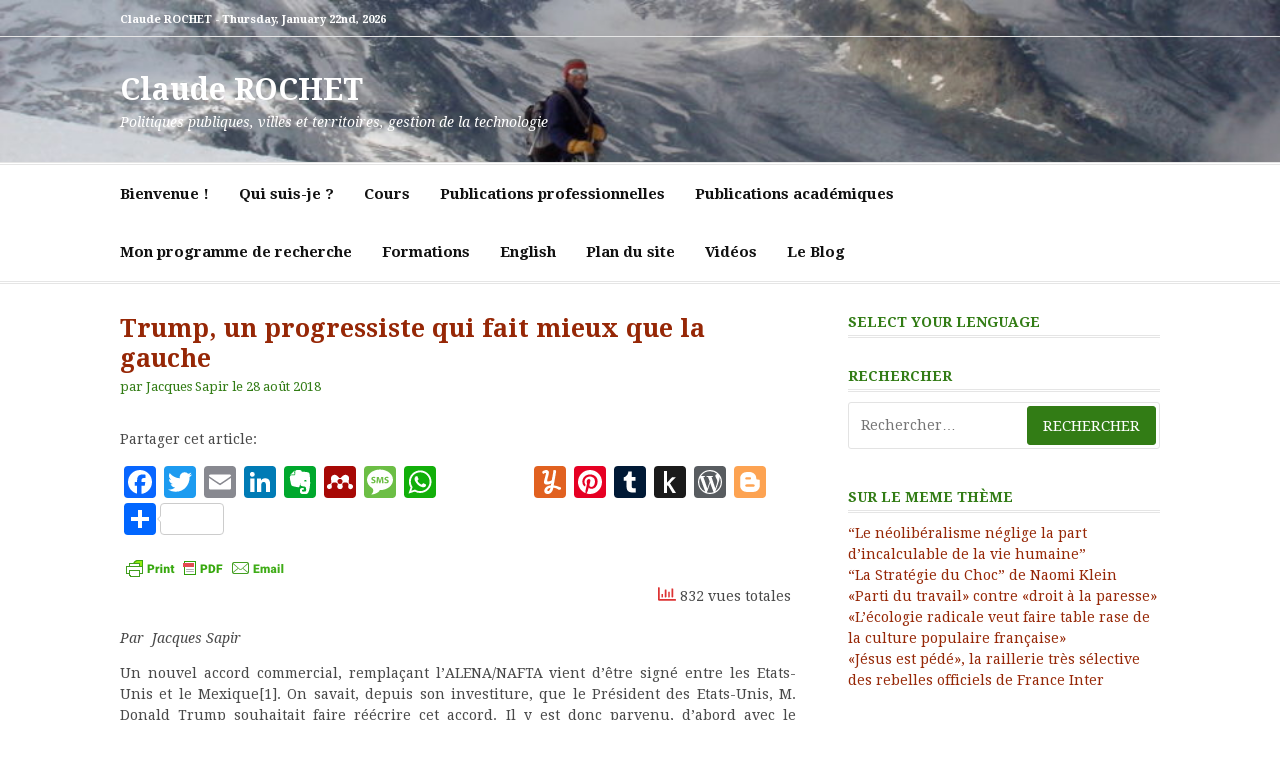

--- FILE ---
content_type: text/html; charset=UTF-8
request_url: https://claude-rochet.fr/10416-2/
body_size: 56563
content:
<!DOCTYPE html>
<html lang="fr-FR">
<head>
<meta charset="UTF-8">
<meta name="viewport" content="width=device-width, initial-scale=1">
<link rel="profile" href="https://gmpg.org/xfn/11">
	<link rel="pingback" href="https://claude-rochet.fr/xmlrpc.php">

<title>Trump, un progressiste qui fait mieux que la gauche &#8211; Claude ROCHET</title>
		    <!-- PVC Template -->
    <script type="text/template" id="pvc-stats-view-template">
    <i class="pvc-stats-icon small" aria-hidden="true"><svg aria-hidden="true" focusable="false" data-prefix="far" data-icon="chart-bar" role="img" xmlns="http://www.w3.org/2000/svg" viewBox="0 0 512 512" class="svg-inline--fa fa-chart-bar fa-w-16 fa-2x"><path fill="currentColor" d="M396.8 352h22.4c6.4 0 12.8-6.4 12.8-12.8V108.8c0-6.4-6.4-12.8-12.8-12.8h-22.4c-6.4 0-12.8 6.4-12.8 12.8v230.4c0 6.4 6.4 12.8 12.8 12.8zm-192 0h22.4c6.4 0 12.8-6.4 12.8-12.8V140.8c0-6.4-6.4-12.8-12.8-12.8h-22.4c-6.4 0-12.8 6.4-12.8 12.8v198.4c0 6.4 6.4 12.8 12.8 12.8zm96 0h22.4c6.4 0 12.8-6.4 12.8-12.8V204.8c0-6.4-6.4-12.8-12.8-12.8h-22.4c-6.4 0-12.8 6.4-12.8 12.8v134.4c0 6.4 6.4 12.8 12.8 12.8zM496 400H48V80c0-8.84-7.16-16-16-16H16C7.16 64 0 71.16 0 80v336c0 17.67 14.33 32 32 32h464c8.84 0 16-7.16 16-16v-16c0-8.84-7.16-16-16-16zm-387.2-48h22.4c6.4 0 12.8-6.4 12.8-12.8v-70.4c0-6.4-6.4-12.8-12.8-12.8h-22.4c-6.4 0-12.8 6.4-12.8 12.8v70.4c0 6.4 6.4 12.8 12.8 12.8z" class=""></path></svg></i> 
	 <%= total_view %> vues totales	<% if ( today_view > 0 ) { %>
		<span class="views_today">,  <%= today_view %> vues aujourd&#039;hui</span>
	<% } %>
	</span>
	</script>
		    <meta name='robots' content='max-image-preview:large' />
<!-- Jetpack Site Verification Tags -->
<meta name="google-site-verification" content="KRfZsWeSFw95Gf0iMa4U5GmIpsOeSIn_KKnbUfp_0SY" />

<!-- Open Graph Meta Tags generated by Blog2Social 742 - https://www.blog2social.com -->
<meta property="og:title" content="Trump, un progressiste qui fait mieux que la gauche"/>
<meta property="og:description" content="Par  Jacques Sapir Un nouvel accord commercial, remplaçant l’ALENA/NAFTA vient d’être signé entre les Etats-Unis et le Mexique[1]. On savait, depuis so"/>
<meta property="og:url" content="https://claude-rochet.fr/10416-2/"/>
<meta property="og:image" content="https://scontent-mrs1-1.xx.fbcdn.net/v/t1.0-9/40235599_1379117275551520_5786763197729996800_o.jpg?_nc_cat=0&#038;oh=c00c95b4295708e83ed8a9cd3d10d2ec&#038;oe=5BF566E5"/>
<meta property="og:type" content="article"/>
<meta property="og:article:published_time" content="2018-08-28 22:16:20"/>
<meta property="og:article:modified_time" content="2020-04-26 23:50:58"/>
<meta property="og:article:tag" content="Friedrich List"/>
<meta property="og:article:tag" content="gauche"/>
<meta property="og:article:tag" content="Mythe du libre-échange"/>
<meta property="og:article:tag" content="Paul Krugman"/>
<!-- Open Graph Meta Tags generated by Blog2Social 742 - https://www.blog2social.com -->

<!-- Twitter Card generated by Blog2Social 742 - https://www.blog2social.com -->
<meta name="twitter:card" content="summary">
<meta name="twitter:title" content="Trump, un progressiste qui fait mieux que la gauche"/>
<meta name="twitter:description" content="Par  Jacques Sapir Un nouvel accord commercial, remplaçant l’ALENA/NAFTA vient d’être signé entre les Etats-Unis et le Mexique[1]. On savait, depuis so"/>
<meta name="twitter:image" content="https://scontent-mrs1-1.xx.fbcdn.net/v/t1.0-9/40235599_1379117275551520_5786763197729996800_o.jpg?_nc_cat=0&#038;oh=c00c95b4295708e83ed8a9cd3d10d2ec&#038;oe=5BF566E5"/>
<!-- Twitter Card generated by Blog2Social 742 - https://www.blog2social.com -->
<meta name="author" content="Jacques Sapir"/>
<link rel='dns-prefetch' href='//static.addtoany.com' />
<link rel='dns-prefetch' href='//cdn.visitorcounterplugin.com' />
<link rel='dns-prefetch' href='//secure.gravatar.com' />
<link rel='dns-prefetch' href='//stats.wp.com' />
<link rel='dns-prefetch' href='//fonts.googleapis.com' />
<link rel='dns-prefetch' href='//c0.wp.com' />
<link rel='dns-prefetch' href='//v0.wordpress.com' />
<link rel='dns-prefetch' href='//jetpack.wordpress.com' />
<link rel='dns-prefetch' href='//s0.wp.com' />
<link rel='dns-prefetch' href='//public-api.wordpress.com' />
<link rel='dns-prefetch' href='//0.gravatar.com' />
<link rel='dns-prefetch' href='//1.gravatar.com' />
<link rel='dns-prefetch' href='//2.gravatar.com' />
<link rel='dns-prefetch' href='//i0.wp.com' />
<link rel='dns-prefetch' href='//widgets.wp.com' />
<link rel="alternate" type="application/rss+xml" title="Claude ROCHET &raquo; Flux" href="https://claude-rochet.fr/feed/" />
<link rel="alternate" type="application/rss+xml" title="Claude ROCHET &raquo; Flux des commentaires" href="https://claude-rochet.fr/comments/feed/" />
<link rel="alternate" type="application/rss+xml" title="Claude ROCHET &raquo; Trump, un progressiste qui fait mieux que la gauche Flux des commentaires" href="https://claude-rochet.fr/10416-2/feed/" />
<script type="text/javascript">
/* <![CDATA[ */
window._wpemojiSettings = {"baseUrl":"https:\/\/s.w.org\/images\/core\/emoji\/15.0.3\/72x72\/","ext":".png","svgUrl":"https:\/\/s.w.org\/images\/core\/emoji\/15.0.3\/svg\/","svgExt":".svg","source":{"concatemoji":"https:\/\/claude-rochet.fr\/wp-includes\/js\/wp-emoji-release.min.js?ver=eb6ec3dc02f6ad9d87db49b44d35cef2"}};
/*! This file is auto-generated */
!function(i,n){var o,s,e;function c(e){try{var t={supportTests:e,timestamp:(new Date).valueOf()};sessionStorage.setItem(o,JSON.stringify(t))}catch(e){}}function p(e,t,n){e.clearRect(0,0,e.canvas.width,e.canvas.height),e.fillText(t,0,0);var t=new Uint32Array(e.getImageData(0,0,e.canvas.width,e.canvas.height).data),r=(e.clearRect(0,0,e.canvas.width,e.canvas.height),e.fillText(n,0,0),new Uint32Array(e.getImageData(0,0,e.canvas.width,e.canvas.height).data));return t.every(function(e,t){return e===r[t]})}function u(e,t,n){switch(t){case"flag":return n(e,"\ud83c\udff3\ufe0f\u200d\u26a7\ufe0f","\ud83c\udff3\ufe0f\u200b\u26a7\ufe0f")?!1:!n(e,"\ud83c\uddfa\ud83c\uddf3","\ud83c\uddfa\u200b\ud83c\uddf3")&&!n(e,"\ud83c\udff4\udb40\udc67\udb40\udc62\udb40\udc65\udb40\udc6e\udb40\udc67\udb40\udc7f","\ud83c\udff4\u200b\udb40\udc67\u200b\udb40\udc62\u200b\udb40\udc65\u200b\udb40\udc6e\u200b\udb40\udc67\u200b\udb40\udc7f");case"emoji":return!n(e,"\ud83d\udc26\u200d\u2b1b","\ud83d\udc26\u200b\u2b1b")}return!1}function f(e,t,n){var r="undefined"!=typeof WorkerGlobalScope&&self instanceof WorkerGlobalScope?new OffscreenCanvas(300,150):i.createElement("canvas"),a=r.getContext("2d",{willReadFrequently:!0}),o=(a.textBaseline="top",a.font="600 32px Arial",{});return e.forEach(function(e){o[e]=t(a,e,n)}),o}function t(e){var t=i.createElement("script");t.src=e,t.defer=!0,i.head.appendChild(t)}"undefined"!=typeof Promise&&(o="wpEmojiSettingsSupports",s=["flag","emoji"],n.supports={everything:!0,everythingExceptFlag:!0},e=new Promise(function(e){i.addEventListener("DOMContentLoaded",e,{once:!0})}),new Promise(function(t){var n=function(){try{var e=JSON.parse(sessionStorage.getItem(o));if("object"==typeof e&&"number"==typeof e.timestamp&&(new Date).valueOf()<e.timestamp+604800&&"object"==typeof e.supportTests)return e.supportTests}catch(e){}return null}();if(!n){if("undefined"!=typeof Worker&&"undefined"!=typeof OffscreenCanvas&&"undefined"!=typeof URL&&URL.createObjectURL&&"undefined"!=typeof Blob)try{var e="postMessage("+f.toString()+"("+[JSON.stringify(s),u.toString(),p.toString()].join(",")+"));",r=new Blob([e],{type:"text/javascript"}),a=new Worker(URL.createObjectURL(r),{name:"wpTestEmojiSupports"});return void(a.onmessage=function(e){c(n=e.data),a.terminate(),t(n)})}catch(e){}c(n=f(s,u,p))}t(n)}).then(function(e){for(var t in e)n.supports[t]=e[t],n.supports.everything=n.supports.everything&&n.supports[t],"flag"!==t&&(n.supports.everythingExceptFlag=n.supports.everythingExceptFlag&&n.supports[t]);n.supports.everythingExceptFlag=n.supports.everythingExceptFlag&&!n.supports.flag,n.DOMReady=!1,n.readyCallback=function(){n.DOMReady=!0}}).then(function(){return e}).then(function(){var e;n.supports.everything||(n.readyCallback(),(e=n.source||{}).concatemoji?t(e.concatemoji):e.wpemoji&&e.twemoji&&(t(e.twemoji),t(e.wpemoji)))}))}((window,document),window._wpemojiSettings);
/* ]]> */
</script>
<link rel='stylesheet' id='dashicons-css' href='https://c0.wp.com/c/6.5.2/wp-includes/css/dashicons.min.css' type='text/css' media='all' />
<link rel='stylesheet' id='wp-jquery-ui-dialog-css' href='https://c0.wp.com/c/6.5.2/wp-includes/css/jquery-ui-dialog.min.css' type='text/css' media='all' />
<link rel='stylesheet' id='colorboxstyle-css' href='https://claude-rochet.fr/wp-content/plugins/link-library/colorbox/colorbox.css?ver=eb6ec3dc02f6ad9d87db49b44d35cef2' type='text/css' media='all' />
<link rel='stylesheet' id='jrsm-css-css' href='https://claude-rochet.fr/wp-content/plugins/jquery-responsive-select-menu/jrsm.css?ver=eb6ec3dc02f6ad9d87db49b44d35cef2' type='text/css' media='all' />
<style id='jrsm-css-inline-css' type='text/css'>

		@media (max-width: 0px) {
			
			.jquery Rechercher ul {
				display: none !important;
			}

			.jquery-responsive-select-menu {
				display: inline-block;
		    	max-width: 100%;
			}

		}
</style>
<style id='wp-emoji-styles-inline-css' type='text/css'>

	img.wp-smiley, img.emoji {
		display: inline !important;
		border: none !important;
		box-shadow: none !important;
		height: 1em !important;
		width: 1em !important;
		margin: 0 0.07em !important;
		vertical-align: -0.1em !important;
		background: none !important;
		padding: 0 !important;
	}
</style>
<link rel='stylesheet' id='mediaelement-css' href='https://c0.wp.com/c/6.5.2/wp-includes/js/mediaelement/mediaelementplayer-legacy.min.css' type='text/css' media='all' />
<link rel='stylesheet' id='wp-mediaelement-css' href='https://c0.wp.com/c/6.5.2/wp-includes/js/mediaelement/wp-mediaelement.min.css' type='text/css' media='all' />
<style id='jetpack-sharing-buttons-style-inline-css' type='text/css'>
.jetpack-sharing-buttons__services-list{display:flex;flex-direction:row;flex-wrap:wrap;gap:0;list-style-type:none;margin:5px;padding:0}.jetpack-sharing-buttons__services-list.has-small-icon-size{font-size:12px}.jetpack-sharing-buttons__services-list.has-normal-icon-size{font-size:16px}.jetpack-sharing-buttons__services-list.has-large-icon-size{font-size:24px}.jetpack-sharing-buttons__services-list.has-huge-icon-size{font-size:36px}@media print{.jetpack-sharing-buttons__services-list{display:none!important}}.editor-styles-wrapper .wp-block-jetpack-sharing-buttons{gap:0;padding-inline-start:0}ul.jetpack-sharing-buttons__services-list.has-background{padding:1.25em 2.375em}
</style>
<link rel='stylesheet' id='awsm-ead-public-css' href='https://claude-rochet.fr/wp-content/plugins/embed-any-document/css/embed-public.min.css?ver=2.7.4' type='text/css' media='all' />
<link rel='stylesheet' id='cool-tag-cloud-css' href='https://claude-rochet.fr/wp-content/plugins/cool-tag-cloud/inc/cool-tag-cloud.css?ver=2.25' type='text/css' media='all' />
<link rel='stylesheet' id='thumbs_rating_styles-css' href='https://claude-rochet.fr/wp-content/plugins/link-library/upvote-downvote/css/style.css?ver=1.0.0' type='text/css' media='all' />
<link rel='stylesheet' id='a3-pvc-style-css' href='https://claude-rochet.fr/wp-content/plugins/page-views-count/assets/css/style.min.css?ver=2.8.2' type='text/css' media='all' />
<link rel='stylesheet' id='cassions-fonts-css' href='https://fonts.googleapis.com/css?family=Droid+Serif%3A400italic%2C600italic%2C700italic%2C400%2C600%2C700&#038;subset=latin%2Clatin-ext' type='text/css' media='all' />
<link rel='stylesheet' id='font-awesome-css' href='https://claude-rochet.fr/wp-content/themes/cassions/assets/css/font-awesome.min.css?ver=4.5' type='text/css' media='all' />
<link rel='stylesheet' id='cassions-style-css' href='https://claude-rochet.fr/wp-content/themes/cassions/style.css?ver=eb6ec3dc02f6ad9d87db49b44d35cef2' type='text/css' media='all' />
<style id='cassions-style-inline-css' type='text/css'>

				button, input[type="button"],
				input[type="reset"], input[type="submit"]
			 	{
					background-color: #327c15;
					border-color : #327c15;
				}
				.menu-sticky { background-color: #327c15; }

				.widget a:hover,
				.widget-title, .widget-title a,
				.home-sidebar .widget .widget-title::after,
				.entry-meta,
				.entry-meta a,
				.main-navigation a:hover,
				.main-navigation .current_page_item > a,
				.main-navigation .current-menu-item > a,
				.main-navigation .current_page_ancestor > a
				{ color : #327c15; }
				.widget_tag_cloud a:hover { border-color : #327c15; }
				a,
				.entry-title a,
				.entry-title
				{
					color: #962706;
				}

				button:hover, input[type="button"]:hover,
				input[type="reset"]:hover,
				input[type="submit"]:hover,
				.st-menu .btn-close-home .home-button:hover,
				.st-menu .btn-close-home .close-button:hover {
						background-color: #962706;
						border-color: #962706;
				}.site-header {  background-image: url(https://claude-rochet.fr/wp-content/uploads/cropped-DSC00069.jpg); background-repeat: no-repeat; background-size: 100%; }
</style>
<style id='jetpack_facebook_likebox-inline-css' type='text/css'>
.widget_facebook_likebox {
	overflow: hidden;
}

</style>
<link rel='stylesheet' id='WTVCP_custom-frontend-css' href='https://claude-rochet.fr/wp-content/plugins/the-visitor-counter/assets/css/custom-frontend.css?ver=eb6ec3dc02f6ad9d87db49b44d35cef2' type='text/css' media='all' />
<link rel='stylesheet' id='a3pvc-css' href='//claude-rochet.fr/wp-content/uploads/sass/pvc.min.css?ver=1649370961' type='text/css' media='all' />
<link rel='stylesheet' id='addtoany-css' href='https://claude-rochet.fr/wp-content/plugins/add-to-any/addtoany.min.css?ver=1.16' type='text/css' media='all' />
<style id='addtoany-inline-css' type='text/css'>
@media screen and (min-width:981px){
.a2a_floating_style.a2a_default_style{display:none;}
}
</style>
<link rel='stylesheet' id='social-logos-css' href='https://c0.wp.com/p/jetpack/13.3.1/_inc/social-logos/social-logos.min.css' type='text/css' media='all' />
<link rel='stylesheet' id='jetpack_css-css' href='https://c0.wp.com/p/jetpack/13.3.1/css/jetpack.css' type='text/css' media='all' />
<script type="text/javascript" src="https://c0.wp.com/c/6.5.2/wp-includes/js/jquery/jquery.min.js" id="jquery-core-js"></script>
<script type="text/javascript" src="https://c0.wp.com/c/6.5.2/wp-includes/js/jquery/jquery-migrate.min.js" id="jquery-migrate-js"></script>
<script type="text/javascript" src="https://claude-rochet.fr/wp-content/plugins/link-library/colorbox/jquery.colorbox-min.js?ver=1.3.9" id="colorbox-js"></script>
<script type="text/javascript" id="jetpack_related-posts-js-extra">
/* <![CDATA[ */
var related_posts_js_options = {"post_heading":"h4"};
/* ]]> */
</script>
<script type="text/javascript" src="https://c0.wp.com/p/jetpack/13.3.1/_inc/build/related-posts/related-posts.min.js" id="jetpack_related-posts-js"></script>
<script type="text/javascript" id="jrsm-jquery-js-extra">
/* <![CDATA[ */
var jrsm_params = {"containers":"Rechercher","width":"0","firstItem":"","indent":"","showCurrentPage":"1","hideEmptyLinks":"1","disableEmptyLinks":""};
/* ]]> */
</script>
<script type="text/javascript" src="https://claude-rochet.fr/wp-content/plugins/jquery-responsive-select-menu/jrsm-jquery.js?ver=eb6ec3dc02f6ad9d87db49b44d35cef2" id="jrsm-jquery-js"></script>
<script type="text/javascript" id="addtoany-core-js-before">
/* <![CDATA[ */
window.a2a_config=window.a2a_config||{};a2a_config.callbacks=[];a2a_config.overlays=[];a2a_config.templates={};a2a_localize = {
	Share: "Partager",
	Save: "Enregistrer",
	Subscribe: "S'abonner",
	Email: "E-mail",
	Bookmark: "Signet",
	ShowAll: "Montrer tout",
	ShowLess: "Montrer moins",
	FindServices: "Trouver des service(s)",
	FindAnyServiceToAddTo: "Trouver instantan&eacute;ment des services &agrave; ajouter &agrave;",
	PoweredBy: "Propuls&eacute; par",
	ShareViaEmail: "Partager par e-mail",
	SubscribeViaEmail: "S’abonner par e-mail",
	BookmarkInYourBrowser: "Ajouter un signet dans votre navigateur",
	BookmarkInstructions: "Appuyez sur Ctrl+D ou \u2318+D pour mettre cette page en signet",
	AddToYourFavorites: "Ajouter &agrave; vos favoris",
	SendFromWebOrProgram: "Envoyer depuis n’importe quelle adresse e-mail ou logiciel e-mail",
	EmailProgram: "Programme d’e-mail",
	More: "Plus&#8230;",
	ThanksForSharing: "Merci de partager !",
	ThanksForFollowing: "Merci de nous suivre !"
};
/* ]]> */
</script>
<script type="text/javascript" async src="https://static.addtoany.com/menu/page.js" id="addtoany-core-js"></script>
<script type="text/javascript" async src="https://claude-rochet.fr/wp-content/plugins/add-to-any/addtoany.min.js?ver=1.1" id="addtoany-jquery-js"></script>
<script type="text/javascript" id="thumbs_rating_scripts-js-extra">
/* <![CDATA[ */
var thumbs_rating_ajax = {"ajax_url":"https:\/\/claude-rochet.fr\/wp-admin\/admin-ajax.php","nonce":"52f1e06218"};
/* ]]> */
</script>
<script type="text/javascript" src="https://claude-rochet.fr/wp-content/plugins/link-library/upvote-downvote/js/general.js?ver=4.0.1" id="thumbs_rating_scripts-js"></script>
<script type="text/javascript" src="https://c0.wp.com/c/6.5.2/wp-includes/js/underscore.min.js" id="underscore-js"></script>
<script type="text/javascript" src="https://c0.wp.com/c/6.5.2/wp-includes/js/backbone.min.js" id="backbone-js"></script>
<script type="text/javascript" id="a3-pvc-backbone-js-extra">
/* <![CDATA[ */
var pvc_vars = {"rest_api_url":"https:\/\/claude-rochet.fr\/wp-json\/pvc\/v1","ajax_url":"https:\/\/claude-rochet.fr\/wp-admin\/admin-ajax.php","security":"5845010b78","ajax_load_type":"rest_api"};
/* ]]> */
</script>
<script type="text/javascript" src="https://claude-rochet.fr/wp-content/plugins/page-views-count/assets/js/pvc.backbone.min.js?ver=2.8.2" id="a3-pvc-backbone-js"></script>
<script type="text/javascript" id="seo-automated-link-building-js-extra">
/* <![CDATA[ */
var seoAutomatedLinkBuilding = {"ajaxUrl":"https:\/\/claude-rochet.fr\/wp-admin\/admin-ajax.php"};
/* ]]> */
</script>
<script type="text/javascript" src="https://claude-rochet.fr/wp-content/plugins/seo-automated-link-building/js/seo-automated-link-building.js?ver=eb6ec3dc02f6ad9d87db49b44d35cef2" id="seo-automated-link-building-js"></script>
<link rel="https://api.w.org/" href="https://claude-rochet.fr/wp-json/" /><link rel="alternate" type="application/json" href="https://claude-rochet.fr/wp-json/wp/v2/posts/10416" /><link rel="EditURI" type="application/rsd+xml" title="RSD" href="https://claude-rochet.fr/xmlrpc.php?rsd" />
<link rel="canonical" href="https://claude-rochet.fr/10416-2/" />
<link rel="alternate" type="application/json+oembed" href="https://claude-rochet.fr/wp-json/oembed/1.0/embed?url=https%3A%2F%2Fclaude-rochet.fr%2F10416-2%2F" />
<link rel="alternate" type="text/xml+oembed" href="https://claude-rochet.fr/wp-json/oembed/1.0/embed?url=https%3A%2F%2Fclaude-rochet.fr%2F10416-2%2F&#038;format=xml" />
		<style type="text/css">
						ol.footnotes>li {list-style-type:decimal;}
						ol.footnotes { color:#666666; }
ol.footnotes li { font-size:80%; }
		</style>
		        <style type="text/css" id="pf-main-css">
            
				@media screen {
					.printfriendly {
						z-index: 1000; display: flex; margin: 0px 0px 0px 0px
					}
					.printfriendly a, .printfriendly a:link, .printfriendly a:visited, .printfriendly a:hover, .printfriendly a:active {
						font-weight: 600;
						cursor: pointer;
						text-decoration: none;
						border: none;
						-webkit-box-shadow: none;
						-moz-box-shadow: none;
						box-shadow: none;
						outline:none;
						font-size: 14px !important;
						color: #6D9F00 !important;
					}
					.printfriendly.pf-alignleft {
						justify-content: start;
					}
					.printfriendly.pf-alignright {
						justify-content: end;
					}
					.printfriendly.pf-aligncenter {
						justify-content: center;
						
					}
				}
				
				.pf-button-img {
					border: none;
					-webkit-box-shadow: none; 
					-moz-box-shadow: none; 
					box-shadow: none; 
					padding: 0; 
					margin: 0;
					display: inline; 
					vertical-align: middle;
				}
			  
				img.pf-button-img + .pf-button-text {
					margin-left: 6px;
				}

				@media print {
					.printfriendly {
						display: none;
					}
				}
				        </style>

            
        <style type="text/css" id="pf-excerpt-styles">
          .pf-button.pf-button-excerpt {
              display: none;
           }
        </style>

            	<style>img#wpstats{display:none}</style>
			<style type="text/css">
			.site-header .site-title a,
		.site-header .site-description,
		.site-header .header-topbar .top-time,
		.social-links a,
		.header-top-mobile-menu-button {
			color: #ffffff;
		}
		</style>
	
<!-- Jetpack Open Graph Tags -->
<meta property="og:type" content="article" />
<meta property="og:title" content="Trump, un progressiste qui fait mieux que la gauche" />
<meta property="og:url" content="https://claude-rochet.fr/10416-2/" />
<meta property="og:description" content="Par  Jacques Sapir Un nouvel accord commercial, remplaçant l’ALENA/NAFTA vient d’être signé entre les Etats-Unis et le Mexique[1]. On savait, depuis son investiture, que le Président des Etats-Unis…" />
<meta property="article:published_time" content="2018-08-28T20:16:20+00:00" />
<meta property="article:modified_time" content="2020-04-26T21:50:58+00:00" />
<meta property="article:author" content="https://www.facebook.com/Politiques-publiques-de-la-stratégie-aux-résultats-147159981987920/" />
<meta property="og:site_name" content="Claude ROCHET" />
<meta property="og:image" content="https://s0.wp.com/i/blank.jpg" />
<meta property="og:image:alt" content="" />
<meta property="og:locale" content="fr_FR" />
<meta name="twitter:site" content="@clauderochet" />
<meta name="twitter:text:title" content="Trump, un progressiste qui fait mieux que la gauche" />
<meta name="twitter:card" content="summary" />

<!-- End Jetpack Open Graph Tags -->
<style type="text/css" id="wp-custom-css">html {
  font-size: 23 px; /* px signifie 'pixels': la taille de base pour la police est désormais 10 pixels de haut  */
  font-family: 'Tahoma', sans-serif; /* cela devrait être le reste du résultat obtenu à partir de Google fonts */
}.

post-content p.page-links { 
	display: inline-block;
	margin-bottom: 16px;
	background: #eee;
	font-family: 'Lato', Helvetica, sans-serif;
	font-size: 2.4 rem;
	line-height: 1.3 rem;
	font-weight: 990;
	text-transform: uppercase;
	letter-spacing: 1px;
	color: #666;
}

.page-links a,
.page-links > span {
	display: inline-block;
	padding: 12px;
	text-decoration: none;
}

.page-links a:first-child,
.page-links span:first-child {
	margin-left: 0;
}

.post-content .page-links a:hover { 
	background: #ca2017;
	color: #fff;
	text-decoration: none;
}

.page-links > span:nth-of-type(2) { 
	background: #ccc;
	color: #222;</style></head>

<body data-rsssl=1 class="post-template-default single single-post postid-10416 single-format-standard wp-embed-responsive group-blog">


<div id="page" class="site">

	<div class="site-pusher">
		<a class="skip-link screen-reader-text" href="#main">Aller au contenu</a>
		<!-- begin .header-mobile-menu -->
		<nav class="st-menu st-effect-3" id="menu-3">

			<form role="search" method="get" class="search-form" action="https://claude-rochet.fr/">
				<label>
					<span class="screen-reader-text">Rechercher :</span>
					<input type="search" class="search-field" placeholder="Rechercher…" value="" name="s" />
				</label>
				<input type="submit" class="search-submit" value="Rechercher" />
			</form>
			<div class="menu-primary-menu-container"><ul><li id="menu-item-12383" class="menu-item menu-item-type-post_type menu-item-object-page menu-item-home menu-item-12383"><a href="https://claude-rochet.fr/">Bienvenue !</a></li>
<li id="menu-item-11102" class="menu-item menu-item-type-post_type menu-item-object-page menu-item-has-children menu-item-11102"><a target="_blank" rel="noopener" href="https://claude-rochet.fr/qui-suis-je/">Qui suis-je ?</a>
<ul class="sub-menu">
	<li id="menu-item-13404" class="menu-item menu-item-type-post_type menu-item-object-post menu-item-13404"><a href="https://claude-rochet.fr/grenoble/">Grenoble, icône de la gauche sociétale, le Chicago français</a></li>
</ul>
</li>
<li id="menu-item-16168" class="menu-item menu-item-type-post_type menu-item-object-page menu-item-has-children menu-item-16168"><a href="https://claude-rochet.fr/cours/">Cours</a>
<ul class="sub-menu">
	<li id="menu-item-16179" class="menu-item menu-item-type-post_type menu-item-object-page menu-item-16179"><a target="_blank" rel="noopener" href="https://claude-rochet.fr/cours/master-2-territoire-villes-et-entrepreneurs/">Master 2: Territoire, villes et entrepreneurs </a></li>
</ul>
</li>
<li id="menu-item-11099" class="menu-item menu-item-type-post_type menu-item-object-page menu-item-has-children menu-item-11099"><a target="_blank" rel="noopener" href="https://claude-rochet.fr/publications-professionnelles/">Publications professionnelles</a>
<ul class="sub-menu">
	<li id="menu-item-17299" class="menu-item menu-item-type-post_type menu-item-object-post menu-item-17299"><a href="https://claude-rochet.fr/la-france-des-villes-moyennes-une-strategie-davenir-pour-les-territoires/">La France des villes moyennes, une stratégie d’avenir pour les territoires</a></li>
	<li id="menu-item-12414" class="menu-item menu-item-type-taxonomy menu-item-object-category menu-item-12414"><a title="Analyses de la crise sanitaire" target="_blank" rel="noopener" href="https://claude-rochet.fr/category/strategies-et-organisations-publiques/politiques-publiques/coronavirus/">COVID19</a></li>
	<li id="menu-item-12409" class="menu-item menu-item-type-post_type menu-item-object-page menu-item-has-children menu-item-12409"><a href="https://claude-rochet.fr/publications/villes-intelligentes-vraiment/">Des villes intelligentes, réalité ou fiction?</a>
	<ul class="sub-menu">
		<li id="menu-item-12379" class="menu-item menu-item-type-post_type menu-item-object-page menu-item-12379"><a href="https://claude-rochet.fr/recherche-2/smart-cities/">Les « smart cities »</a></li>
		<li id="menu-item-13397" class="menu-item menu-item-type-post_type menu-item-object-post menu-item-13397"><a href="https://claude-rochet.fr/dechets-stress-pollution-ville-intelligente/">Déchets, stress et pollution dans la ville intelligente</a></li>
		<li id="menu-item-13398" class="menu-item menu-item-type-post_type menu-item-object-post menu-item-13398"><a href="https://claude-rochet.fr/gilets-jaunes-et-villes-inintelligente-charles-gave/">Gilets jaunes et villes inintelligentes</a></li>
		<li id="menu-item-12413" class="menu-item menu-item-type-post_type menu-item-object-post menu-item-12413"><a href="https://claude-rochet.fr/age-des-territoires/">L’âge des territoires</a></li>
	</ul>
</li>
	<li id="menu-item-12378" class="menu-item menu-item-type-post_type menu-item-object-page menu-item-has-children menu-item-12378"><a href="https://claude-rochet.fr/publications/lintelligence-iconomique-les-nouveaux-modeles-daffaires-de-la-iii-revolution-industrielle/">L’intelligence iconomique, les nouveaux modèles d’affaires de la III° révolution industrielle</a>
	<ul class="sub-menu">
		<li id="menu-item-18023" class="menu-item menu-item-type-taxonomy menu-item-object-category menu-item-18023"><a target="_blank" rel="noopener" href="https://claude-rochet.fr/category/intelligence-economique/">Intelligence économique</a></li>
	</ul>
</li>
	<li id="menu-item-13402" class="menu-item menu-item-type-taxonomy menu-item-object-category menu-item-13402"><a target="_blank" rel="noopener" href="https://claude-rochet.fr/category/analyse-economique-2/innov/">L&#8217;Innovation</a></li>
	<li id="menu-item-13400" class="menu-item menu-item-type-taxonomy menu-item-object-category current-post-ancestor current-menu-parent current-post-parent menu-item-13400"><a href="https://claude-rochet.fr/category/strategies-et-organisations-publiques/politiques-publiques/">Politiques publiques</a></li>
	<li id="menu-item-12412" class="menu-item menu-item-type-post_type menu-item-object-post menu-item-12412"><a href="https://claude-rochet.fr/education-nationale-idees-rebrousse-poil/">Education nationale: des idées à rebrousse-poil</a></li>
</ul>
</li>
<li id="menu-item-11100" class="menu-item menu-item-type-post_type menu-item-object-page menu-item-has-children menu-item-11100"><a target="_blank" rel="noopener" href="https://claude-rochet.fr/publications-academiques/">Publications académiques</a>
<ul class="sub-menu">
	<li id="menu-item-17297" class="menu-item menu-item-type-post_type menu-item-object-post menu-item-17297"><a target="_blank" rel="noopener" href="https://claude-rochet.fr/social-emergence-cornerstone-of-smart-city-governance-as-a-complex-citizen-centric-system/">Social Emergence, Cornerstone of Smart City Governance as a Complex Citizen-Centric System</a></li>
	<li id="menu-item-17298" class="menu-item menu-item-type-post_type menu-item-object-post menu-item-17298"><a href="https://claude-rochet.fr/la-france-des-villes-moyennes-une-strategie-davenir-pour-les-territoires/">La France des villes moyennes, une stratégie d’avenir pour les territoires</a></li>
	<li id="menu-item-11096" class="menu-item menu-item-type-post_type menu-item-object-page menu-item-11096"><a target="_blank" rel="noopener" href="https://claude-rochet.fr/publications/villes-intelligentes-vraiment/">Des villes intelligentes, réalité ou fiction?</a></li>
	<li id="menu-item-12317" class="menu-item menu-item-type-post_type menu-item-object-page menu-item-12317"><a href="https://claude-rochet.fr/publications/letat-stratege-dune-mondialisation-a-lautre-xvi-xxi-siecle/">L’Etat stratège, d’une mondialisation à l’autre XVI°-XXI° siècle</a></li>
	<li id="menu-item-12318" class="menu-item menu-item-type-post_type menu-item-object-page menu-item-12318"><a href="https://claude-rochet.fr/publications/innovation/">L’innovation, une affaire d’Etat</a></li>
	<li id="menu-item-12380" class="menu-item menu-item-type-post_type menu-item-object-page menu-item-12380"><a href="https://claude-rochet.fr/publications/gouverner-par-le-bien-commun/">Gouverner par le bien commun</a></li>
	<li id="menu-item-12382" class="menu-item menu-item-type-post_type menu-item-object-page menu-item-has-children menu-item-12382"><a href="https://claude-rochet.fr/recherche-2/mp/politiques-publiques-de-la-strategie-aux-resultats/">Politiques publiques, de la stratégie aux résultats</a>
	<ul class="sub-menu">
		<li id="menu-item-13399" class="menu-item menu-item-type-post_type menu-item-object-post menu-item-13399"><a href="https://claude-rochet.fr/quelles-capacites-strategiques-pour-les-managers-publics/">Quelles capacités stratégiques pour les managers publics ?</a></li>
		<li id="menu-item-12316" class="menu-item menu-item-type-post_type menu-item-object-page menu-item-12316"><a href="https://claude-rochet.fr/recherche-2/management-public-science-morale/">Le management public comme science morale</a></li>
	</ul>
</li>
	<li id="menu-item-16513" class="menu-item menu-item-type-post_type menu-item-object-post menu-item-has-children menu-item-16513"><a href="https://claude-rochet.fr/quest-quune-bonne-decision-publique-2017/">Qu’est-ce qu’une bonne décision publique? 2017</a>
	<ul class="sub-menu">
		<li id="menu-item-13401" class="menu-item menu-item-type-taxonomy menu-item-object-category menu-item-13401"><a href="https://claude-rochet.fr/category/strategies-et-organisations-publiques/decision-publique-strategies-et-organisations-publiques/">Bonne décision publique</a></li>
	</ul>
</li>
	<li id="menu-item-16533" class="menu-item menu-item-type-post_type menu-item-object-post menu-item-16533"><a href="https://claude-rochet.fr/management-public-et-bien-commun-convergences-euro-atlantiques/">Management public et bien commun : convergences euro-atlantiques</a></li>
	<li id="menu-item-18022" class="menu-item menu-item-type-post_type menu-item-object-post menu-item-18022"><a href="https://claude-rochet.fr/ce-devons-friedrich-hayek/">Ce que nous devons à Friedrich Hayek</a></li>
</ul>
</li>
<li id="menu-item-12381" class="menu-item menu-item-type-post_type menu-item-object-page menu-item-12381"><a href="https://claude-rochet.fr/recherche-2/">Mon programme de recherche</a></li>
<li id="menu-item-11097" class="menu-item menu-item-type-post_type menu-item-object-page menu-item-11097"><a href="https://claude-rochet.fr/formationsnt-formulaire-ci/">Formations</a></li>
<li id="menu-item-11095" class="menu-item menu-item-type-post_type menu-item-object-page menu-item-has-children menu-item-11095"><a href="https://claude-rochet.fr/english/">English</a>
<ul class="sub-menu">
	<li id="menu-item-12319" class="menu-item menu-item-type-post_type menu-item-object-page menu-item-12319"><a href="https://claude-rochet.fr/english/papers-in-english/">Papers in english</a></li>
	<li id="menu-item-18024" class="menu-item menu-item-type-taxonomy menu-item-object-category menu-item-18024"><a href="https://claude-rochet.fr/category/english/papers-in-english/">Papers in english</a></li>
	<li id="menu-item-17296" class="menu-item menu-item-type-post_type menu-item-object-post menu-item-17296"><a href="https://claude-rochet.fr/social-emergence-cornerstone-of-smart-city-governance-as-a-complex-citizen-centric-system/">Social Emergence, Cornerstone of Smart City Governance as a Complex Citizen-Centric System</a></li>
	<li id="menu-item-12411" class="menu-item menu-item-type-post_type menu-item-object-post menu-item-12411"><a href="https://claude-rochet.fr/direct-democracy-as-the-keystone-of-smart-city-governance-as-a-complex-system/">Direct democracy as the keystone of smart city governance as a complex system</a></li>
	<li id="menu-item-13396" class="menu-item menu-item-type-post_type menu-item-object-post menu-item-13396"><a href="https://claude-rochet.fr/articles-parus-dans-iras/">Articles published in IRAS</a></li>
	<li id="menu-item-12410" class="menu-item menu-item-type-post_type menu-item-object-post menu-item-12410"><a href="https://claude-rochet.fr/building-sustainable-cities-as-self-evolving-ecosystem-through-direct-democracy/">Building sustainable cities as self-evolving ecosystem through direct democracy</a></li>
</ul>
</li>
<li id="menu-item-11101" class="menu-item menu-item-type-post_type menu-item-object-page menu-item-11101"><a href="https://claude-rochet.fr/plan-du-site/">Plan du site</a></li>
<li id="menu-item-17609" class="menu-item menu-item-type-taxonomy menu-item-object-category menu-item-17609"><a title="Vidéos du site" target="_blank" rel="noopener" href="https://claude-rochet.fr/category/video/">Vidéos</a></li>
<li id="menu-item-16117" class="menu-item menu-item-type-post_type menu-item-object-page current_page_parent menu-item-16117"><a title="&gt;RED" target="_blank" rel="noopener" href="https://claude-rochet.fr/le-blog/">Le Blog</a></li>
</ul></div>
		</nav>
		<!-- end .header-mobile-menu -->
		<header id="masthead" class="site-header" role="banner" data-parallax="scroll" data-image-src="https://claude-rochet.fr/wp-content/uploads/cropped-DSC00069.jpg">
			<div class="site-header-wrap">

				<div class="header-topbar">
					<div class="container">

						<button type="button" data-effect="st-effect-3" class="header-top-mobile-menu-button mobile-menu-button"><i class="fa fa-bars"></i></button>

						<div class="top-time">
							<span>Claude ROCHET - <time>Thursday, January 22nd, 2026</time></span>
						</div>

						<!-- begin cassions-top-icons-search -->
						<div class="topbar-icons-search">

							<div class="topbar-icons">
								<div class="menu"><ul>
<li class="page_item page-item-2"><a href="https://claude-rochet.fr/"><span class="screen-reader-text">Bienvenue !</span></a></li>
<li class="page_item page-item-695 page_item_has_children"><a href="https://claude-rochet.fr/qui-suis-je/"><span class="screen-reader-text">Qui suis-je ?</span></a>
<ul class='children'>
	<li class="page_item page-item-1886"><a href="https://claude-rochet.fr/qui-suis-je/ce-que-je-peux-faire-pour-vous/"><span class="screen-reader-text">Ce que je peux faire pour vous</span></a></li>
</ul>
</li>
<li class="page_item page-item-1328 page_item_has_children"><a href="https://claude-rochet.fr/publications/"><span class="screen-reader-text">Publications</span></a>
<ul class='children'>
	<li class="page_item page-item-9230"><a href="https://claude-rochet.fr/publications/villes-intelligentes-vraiment/"><span class="screen-reader-text">Des villes intelligentes, réalité ou fiction?</span></a></li>
	<li class="page_item page-item-6357"><a href="https://claude-rochet.fr/publications/lintelligence-iconomique-les-nouveaux-modeles-daffaires-de-la-iii-revolution-industrielle/"><span class="screen-reader-text">L’intelligence iconomique, les nouveaux modèles d’affaires de la III° révolution industrielle</span></a></li>
	<li class="page_item page-item-1366 page_item_has_children"><a href="https://claude-rochet.fr/publications/innovation/"><span class="screen-reader-text">Comment l&#8217;économie a-t-elle supplanté la philosophie morale?</span></a>
	<ul class='children'>
		<li class="page_item page-item-2929"><a href="https://claude-rochet.fr/publications/innovation/linnovation-une-affaire-detat/"><span class="screen-reader-text">Divorce entre l’économie et le bien commun</span></a></li>
	</ul>
</li>
	<li class="page_item page-item-1929 page_item_has_children"><a href="https://claude-rochet.fr/publications/letat-stratege-dune-mondialisation-a-lautre-xvi-xxi-siecle/"><span class="screen-reader-text">L&#8217;Etat stratège, d&#8217;une mondialisation à l&#8217;autre XVI°-XXI° siècle</span></a>
	<ul class='children'>
		<li class="page_item page-item-3842"><a href="https://claude-rochet.fr/publications/letat-stratege-dune-mondialisation-a-lautre-xvi-xxi-siecle/letat-stratege/"><span class="screen-reader-text">L&#8217;Etat stratège (vidéo)</span></a></li>
	</ul>
</li>
	<li class="page_item page-item-3001"><a href="https://claude-rochet.fr/publications/gouverner-par-le-bien-commun/"><span class="screen-reader-text">Gouverner par le bien commun</span></a></li>
</ul>
</li>
<li class="page_item page-item-1077 page_item_has_children"><a href="https://claude-rochet.fr/recherche-2/"><span class="screen-reader-text">Mon programme de recherche</span></a>
<ul class='children'>
	<li class="page_item page-item-2556"><a href="https://claude-rochet.fr/recherche-2/le-changement-dans-le-secteur-public-questions-de-methode/"><span class="screen-reader-text">Le changement dans le secteur public: Questions de méthode</span></a></li>
	<li class="page_item page-item-5406"><a href="https://claude-rochet.fr/recherche-2/management-public-science-morale/"><span class="screen-reader-text">Le management public comme science morale</span></a></li>
	<li class="page_item page-item-5345"><a href="https://claude-rochet.fr/recherche-2/le-systeme-national-deconomie-politique/"><span class="screen-reader-text">Le système national d&#8217;économie politique</span></a></li>
	<li class="page_item page-item-1513 page_item_has_children"><a href="https://claude-rochet.fr/recherche-2/innovation/"><span class="screen-reader-text">L&#8217;Innovation, Keynes et Schumpeter</span></a>
	<ul class='children'>
		<li class="page_item page-item-1659"><a href="https://claude-rochet.fr/recherche-2/innovation/innovation-dans-linnovation/"><span class="screen-reader-text">Innovation dans l&#8217;innovation: Schumpeter 3.0</span></a></li>
	</ul>
</li>
	<li class="page_item page-item-1461"><a href="https://claude-rochet.fr/recherche-2/la-modelisation-numerique-des-ecosystemes-urbains-durables/"><span class="screen-reader-text">Les villes intelligentes (smart cities)</span></a></li>
	<li class="page_item page-item-6120 page_item_has_children"><a href="https://claude-rochet.fr/recherche-2/smart-cities/"><span class="screen-reader-text">Les &#8220;smart cities&#8221;</span></a>
	<ul class='children'>
		<li class="page_item page-item-9172"><a href="https://claude-rochet.fr/recherche-2/smart-cities/les-villes-intelligentes/"><span class="screen-reader-text">Les villes intelligentes</span></a></li>
		<li class="page_item page-item-6718"><a href="https://claude-rochet.fr/recherche-2/smart-cities/villes-intelligentes-blagues/"><span class="screen-reader-text">Des villes intelligentes, sans blagues?</span></a></li>
	</ul>
</li>
	<li class="page_item page-item-1355 page_item_has_children"><a href="https://claude-rochet.fr/recherche-2/mp/"><span class="screen-reader-text">Management public</span></a>
	<ul class='children'>
		<li class="page_item page-item-996 page_item_has_children"><a href="https://claude-rochet.fr/recherche-2/mp/politiques-publiques-de-la-strategie-aux-resultats/"><span class="screen-reader-text">Politiques publiques, de la stratégie aux résultats</span></a>
		<ul class='children'>
			<li class="page_item page-item-1067"><a href="https://claude-rochet.fr/recherche-2/mp/politiques-publiques-de-la-strategie-aux-resultats/chapitre-ii/"><span class="screen-reader-text">Chapitre II: Bien faire les choses</span></a></li>
			<li class="page_item page-item-1069"><a href="https://claude-rochet.fr/recherche-2/mp/politiques-publiques-de-la-strategie-aux-resultats/chapitre-iii/"><span class="screen-reader-text">Chapitre III: « Bien faire les bonnes choses »</span></a></li>
			<li class="page_item page-item-1023 page_item_has_children"><a href="https://claude-rochet.fr/recherche-2/mp/politiques-publiques-de-la-strategie-aux-resultats/chapitre-1/"><span class="screen-reader-text">Chapitre I: Faire les bonnes choses</span></a>
			<ul class='children'>
				<li class="page_item page-item-3647"><a href="https://claude-rochet.fr/recherche-2/mp/politiques-publiques-de-la-strategie-aux-resultats/chapitre-1/debat/"><span class="screen-reader-text">Le débat sur les biens publics : une pauvreté affligeante !</span></a></li>
				<li class="page_item page-item-4122"><a href="https://claude-rochet.fr/recherche-2/mp/politiques-publiques-de-la-strategie-aux-resultats/chapitre-1/la-puissance-avant-lopulence-ou-comment-les-politiques-publiques-sont-creatrices-de-valeur/"><span class="screen-reader-text">La puissance avant l’opulence, ou comment les politiques publiques sont créatrices de valeur</span></a></li>
			</ul>
</li>
		</ul>
</li>
	</ul>
</li>
	<li class="page_item page-item-251"><a href="https://claude-rochet.fr/recherche-2/systemique/"><span class="screen-reader-text">Sciences de la complexité</span></a></li>
	<li class="page_item page-item-3735"><a href="https://claude-rochet.fr/recherche-2/la-methode-kj-la-diagramme-des-affinites/"><span class="screen-reader-text">La méthode KJ: la diagramme des affinités</span></a></li>
</ul>
</li>
<li class="page_item page-item-14 page_item_has_children"><a href="https://claude-rochet.fr/cours/"><span class="screen-reader-text">Cours</span></a>
<ul class='children'>
	<li class="page_item page-item-4024"><a href="https://claude-rochet.fr/cours/diplome-detudes-superieures-intelligence-du-developpement/"><span class="screen-reader-text">Diplôme d&#8217;Etudes Supérieures: Intelligence du développement</span></a></li>
	<li class="page_item page-item-16171"><a href="https://claude-rochet.fr/cours/master-2-territoire-villes-et-entrepreneurs/"><span class="screen-reader-text">Master 2: Territoire, villes et entrepreneurs </span></a></li>
	<li class="page_item page-item-20"><a href="https://claude-rochet.fr/cours/master-1/"><span class="screen-reader-text">Master 1: Management des administrations publiques et des territoires</span></a></li>
	<li class="page_item page-item-921"><a href="https://claude-rochet.fr/cours/master-2-qualite-des-services-publics/"><span class="screen-reader-text">Master 2: Qualité des services publics</span></a></li>
	<li class="page_item page-item-86"><a href="https://claude-rochet.fr/cours/bibliographie-de-base/"><span class="screen-reader-text">Bibliographie de base</span></a></li>
</ul>
</li>
<li class="page_item page-item-9969 page_item_has_children"><a href="https://claude-rochet.fr/english/"><span class="screen-reader-text">English</span></a>
<ul class='children'>
	<li class="page_item page-item-1102"><a href="https://claude-rochet.fr/english/papers-in-english/"><span class="screen-reader-text">Papers in english</span></a></li>
</ul>
</li>
<li class="page_item page-item-5630"><a href="https://claude-rochet.fr/formationsnt-formulaire-ci/"><span class="screen-reader-text">Formations</span></a></li>
<li class="page_item page-item-16112 current_page_parent"><a href="https://claude-rochet.fr/le-blog/"><span class="screen-reader-text">Le Blog</span></a></li>
<li class="page_item page-item-944"><a href="https://claude-rochet.fr/plan-du-site/"><span class="screen-reader-text">Plan du site</span></a></li>
<li class="page_item page-item-12"><a href="https://claude-rochet.fr/curriculum-vitae/"><span class="screen-reader-text">Curriculum vitae</span></a></li>
<li class="page_item page-item-2111"><a href="https://claude-rochet.fr/contact/"><span class="screen-reader-text">Contact</span></a></li>
<li class="page_item page-item-1096"><a href="https://claude-rochet.fr/publications-academiques/"><span class="screen-reader-text">Publications académiques</span></a></li>
<li class="page_item page-item-1181"><a href="https://claude-rochet.fr/publications-professionnelles/"><span class="screen-reader-text">Publications professionnelles</span></a></li>
</ul></div>
							</div>

							<div class="topbar-search">

							</div>

						</div>
						<!-- end top-icons-search -->

					</div>
				</div>


				<div class="site-branding">
					<div class="container">
						
													<p class="site-title"><a href="https://claude-rochet.fr/" rel="home">Claude ROCHET</a></p>
						
													<p class="site-description">Politiques publiques, villes et territoires, gestion de la technologie</p>
											</div>
				</div><!-- .site-branding -->
			</div> <!-- .site-header-wrap -->
		</header><!-- #masthead -->

		<nav id="site-navigation" class="main-navigation" role="navigation">
			<div class="container">
				<div class="menu-primary-menu-container"><ul id="primary-menu" class="menu"><li class="menu-item menu-item-type-post_type menu-item-object-page menu-item-home menu-item-12383"><a href="https://claude-rochet.fr/">Bienvenue !</a></li>
<li class="menu-item menu-item-type-post_type menu-item-object-page menu-item-has-children menu-item-11102"><a target="_blank" rel="noopener" href="https://claude-rochet.fr/qui-suis-je/">Qui suis-je ?</a>
<ul class="sub-menu">
	<li class="menu-item menu-item-type-post_type menu-item-object-post menu-item-13404"><a href="https://claude-rochet.fr/grenoble/">Grenoble, icône de la gauche sociétale, le Chicago français</a></li>
</ul>
</li>
<li class="menu-item menu-item-type-post_type menu-item-object-page menu-item-has-children menu-item-16168"><a href="https://claude-rochet.fr/cours/">Cours</a>
<ul class="sub-menu">
	<li class="menu-item menu-item-type-post_type menu-item-object-page menu-item-16179"><a target="_blank" rel="noopener" href="https://claude-rochet.fr/cours/master-2-territoire-villes-et-entrepreneurs/">Master 2: Territoire, villes et entrepreneurs </a></li>
</ul>
</li>
<li class="menu-item menu-item-type-post_type menu-item-object-page menu-item-has-children menu-item-11099"><a target="_blank" rel="noopener" href="https://claude-rochet.fr/publications-professionnelles/">Publications professionnelles</a>
<ul class="sub-menu">
	<li class="menu-item menu-item-type-post_type menu-item-object-post menu-item-17299"><a href="https://claude-rochet.fr/la-france-des-villes-moyennes-une-strategie-davenir-pour-les-territoires/">La France des villes moyennes, une stratégie d’avenir pour les territoires</a></li>
	<li class="menu-item menu-item-type-taxonomy menu-item-object-category menu-item-12414"><a title="Analyses de la crise sanitaire" target="_blank" rel="noopener" href="https://claude-rochet.fr/category/strategies-et-organisations-publiques/politiques-publiques/coronavirus/">COVID19</a></li>
	<li class="menu-item menu-item-type-post_type menu-item-object-page menu-item-has-children menu-item-12409"><a href="https://claude-rochet.fr/publications/villes-intelligentes-vraiment/">Des villes intelligentes, réalité ou fiction?</a>
	<ul class="sub-menu">
		<li class="menu-item menu-item-type-post_type menu-item-object-page menu-item-12379"><a href="https://claude-rochet.fr/recherche-2/smart-cities/">Les « smart cities »</a></li>
		<li class="menu-item menu-item-type-post_type menu-item-object-post menu-item-13397"><a href="https://claude-rochet.fr/dechets-stress-pollution-ville-intelligente/">Déchets, stress et pollution dans la ville intelligente</a></li>
		<li class="menu-item menu-item-type-post_type menu-item-object-post menu-item-13398"><a href="https://claude-rochet.fr/gilets-jaunes-et-villes-inintelligente-charles-gave/">Gilets jaunes et villes inintelligentes</a></li>
		<li class="menu-item menu-item-type-post_type menu-item-object-post menu-item-12413"><a href="https://claude-rochet.fr/age-des-territoires/">L’âge des territoires</a></li>
	</ul>
</li>
	<li class="menu-item menu-item-type-post_type menu-item-object-page menu-item-has-children menu-item-12378"><a href="https://claude-rochet.fr/publications/lintelligence-iconomique-les-nouveaux-modeles-daffaires-de-la-iii-revolution-industrielle/">L’intelligence iconomique, les nouveaux modèles d’affaires de la III° révolution industrielle</a>
	<ul class="sub-menu">
		<li class="menu-item menu-item-type-taxonomy menu-item-object-category menu-item-18023"><a target="_blank" rel="noopener" href="https://claude-rochet.fr/category/intelligence-economique/">Intelligence économique</a></li>
	</ul>
</li>
	<li class="menu-item menu-item-type-taxonomy menu-item-object-category menu-item-13402"><a target="_blank" rel="noopener" href="https://claude-rochet.fr/category/analyse-economique-2/innov/">L&#8217;Innovation</a></li>
	<li class="menu-item menu-item-type-taxonomy menu-item-object-category current-post-ancestor current-menu-parent current-post-parent menu-item-13400"><a href="https://claude-rochet.fr/category/strategies-et-organisations-publiques/politiques-publiques/">Politiques publiques</a></li>
	<li class="menu-item menu-item-type-post_type menu-item-object-post menu-item-12412"><a href="https://claude-rochet.fr/education-nationale-idees-rebrousse-poil/">Education nationale: des idées à rebrousse-poil</a></li>
</ul>
</li>
<li class="menu-item menu-item-type-post_type menu-item-object-page menu-item-has-children menu-item-11100"><a target="_blank" rel="noopener" href="https://claude-rochet.fr/publications-academiques/">Publications académiques</a>
<ul class="sub-menu">
	<li class="menu-item menu-item-type-post_type menu-item-object-post menu-item-17297"><a target="_blank" rel="noopener" href="https://claude-rochet.fr/social-emergence-cornerstone-of-smart-city-governance-as-a-complex-citizen-centric-system/">Social Emergence, Cornerstone of Smart City Governance as a Complex Citizen-Centric System</a></li>
	<li class="menu-item menu-item-type-post_type menu-item-object-post menu-item-17298"><a href="https://claude-rochet.fr/la-france-des-villes-moyennes-une-strategie-davenir-pour-les-territoires/">La France des villes moyennes, une stratégie d’avenir pour les territoires</a></li>
	<li class="menu-item menu-item-type-post_type menu-item-object-page menu-item-11096"><a target="_blank" rel="noopener" href="https://claude-rochet.fr/publications/villes-intelligentes-vraiment/">Des villes intelligentes, réalité ou fiction?</a></li>
	<li class="menu-item menu-item-type-post_type menu-item-object-page menu-item-12317"><a href="https://claude-rochet.fr/publications/letat-stratege-dune-mondialisation-a-lautre-xvi-xxi-siecle/">L’Etat stratège, d’une mondialisation à l’autre XVI°-XXI° siècle</a></li>
	<li class="menu-item menu-item-type-post_type menu-item-object-page menu-item-12318"><a href="https://claude-rochet.fr/publications/innovation/">L’innovation, une affaire d’Etat</a></li>
	<li class="menu-item menu-item-type-post_type menu-item-object-page menu-item-12380"><a href="https://claude-rochet.fr/publications/gouverner-par-le-bien-commun/">Gouverner par le bien commun</a></li>
	<li class="menu-item menu-item-type-post_type menu-item-object-page menu-item-has-children menu-item-12382"><a href="https://claude-rochet.fr/recherche-2/mp/politiques-publiques-de-la-strategie-aux-resultats/">Politiques publiques, de la stratégie aux résultats</a>
	<ul class="sub-menu">
		<li class="menu-item menu-item-type-post_type menu-item-object-post menu-item-13399"><a href="https://claude-rochet.fr/quelles-capacites-strategiques-pour-les-managers-publics/">Quelles capacités stratégiques pour les managers publics ?</a></li>
		<li class="menu-item menu-item-type-post_type menu-item-object-page menu-item-12316"><a href="https://claude-rochet.fr/recherche-2/management-public-science-morale/">Le management public comme science morale</a></li>
	</ul>
</li>
	<li class="menu-item menu-item-type-post_type menu-item-object-post menu-item-has-children menu-item-16513"><a href="https://claude-rochet.fr/quest-quune-bonne-decision-publique-2017/">Qu’est-ce qu’une bonne décision publique? 2017</a>
	<ul class="sub-menu">
		<li class="menu-item menu-item-type-taxonomy menu-item-object-category menu-item-13401"><a href="https://claude-rochet.fr/category/strategies-et-organisations-publiques/decision-publique-strategies-et-organisations-publiques/">Bonne décision publique</a></li>
	</ul>
</li>
	<li class="menu-item menu-item-type-post_type menu-item-object-post menu-item-16533"><a href="https://claude-rochet.fr/management-public-et-bien-commun-convergences-euro-atlantiques/">Management public et bien commun : convergences euro-atlantiques</a></li>
	<li class="menu-item menu-item-type-post_type menu-item-object-post menu-item-18022"><a href="https://claude-rochet.fr/ce-devons-friedrich-hayek/">Ce que nous devons à Friedrich Hayek</a></li>
</ul>
</li>
<li class="menu-item menu-item-type-post_type menu-item-object-page menu-item-12381"><a href="https://claude-rochet.fr/recherche-2/">Mon programme de recherche</a></li>
<li class="menu-item menu-item-type-post_type menu-item-object-page menu-item-11097"><a href="https://claude-rochet.fr/formationsnt-formulaire-ci/">Formations</a></li>
<li class="menu-item menu-item-type-post_type menu-item-object-page menu-item-has-children menu-item-11095"><a href="https://claude-rochet.fr/english/">English</a>
<ul class="sub-menu">
	<li class="menu-item menu-item-type-post_type menu-item-object-page menu-item-12319"><a href="https://claude-rochet.fr/english/papers-in-english/">Papers in english</a></li>
	<li class="menu-item menu-item-type-taxonomy menu-item-object-category menu-item-18024"><a href="https://claude-rochet.fr/category/english/papers-in-english/">Papers in english</a></li>
	<li class="menu-item menu-item-type-post_type menu-item-object-post menu-item-17296"><a href="https://claude-rochet.fr/social-emergence-cornerstone-of-smart-city-governance-as-a-complex-citizen-centric-system/">Social Emergence, Cornerstone of Smart City Governance as a Complex Citizen-Centric System</a></li>
	<li class="menu-item menu-item-type-post_type menu-item-object-post menu-item-12411"><a href="https://claude-rochet.fr/direct-democracy-as-the-keystone-of-smart-city-governance-as-a-complex-system/">Direct democracy as the keystone of smart city governance as a complex system</a></li>
	<li class="menu-item menu-item-type-post_type menu-item-object-post menu-item-13396"><a href="https://claude-rochet.fr/articles-parus-dans-iras/">Articles published in IRAS</a></li>
	<li class="menu-item menu-item-type-post_type menu-item-object-post menu-item-12410"><a href="https://claude-rochet.fr/building-sustainable-cities-as-self-evolving-ecosystem-through-direct-democracy/">Building sustainable cities as self-evolving ecosystem through direct democracy</a></li>
</ul>
</li>
<li class="menu-item menu-item-type-post_type menu-item-object-page menu-item-11101"><a href="https://claude-rochet.fr/plan-du-site/">Plan du site</a></li>
<li class="menu-item menu-item-type-taxonomy menu-item-object-category menu-item-17609"><a title="Vidéos du site" target="_blank" rel="noopener" href="https://claude-rochet.fr/category/video/">Vidéos</a></li>
<li class="menu-item menu-item-type-post_type menu-item-object-page current_page_parent menu-item-16117"><a title="&gt;RED" target="_blank" rel="noopener" href="https://claude-rochet.fr/le-blog/">Le Blog</a></li>
</ul></div>			</div>
		</nav><!-- #site-navigation -->

		<div id="content" class="site-content">

<div class="container">
	<div id="primary" class="content-area">
		<main id="main" class="site-main" role="main">

		<article id="post-10416" class="post-10416 post type-post status-publish format-standard hentry category-debat-public category-libre-echange category-politiques-publiques category-protectionnisme tag-friedrich-list tag-gauche tag-mauvais-samaritains tag-krugman no-post-thumbnail">
	<header class="entry-header">
		<h1 class="entry-title">Trump, un progressiste qui fait mieux que la gauche</h1>
		<div class="entry-meta">
			<span class="byline"> par <span class="author vcard"><a class="url fn n" href="https://claude-rochet.fr/author/sapir/">Jacques Sapir</a></span></span> <span class="posted-on">le <a href="https://claude-rochet.fr/10416-2/" rel="bookmark"><time class="entry-date published" datetime="2018-08-28T22:16:20+02:00">28 août 2018</time><time class="updated" datetime="2020-04-26T23:50:58+02:00">26 avril 2020</time></a></span>		</div><!-- .entry-meta -->
	</header><!-- .entry-header -->

    
		<div class="entry-content">
		<div class="addtoany_share_save_container addtoany_content addtoany_content_top"><div class="addtoany_header">Partager cet article:</div><div class="a2a_kit a2a_kit_size_32 addtoany_list" data-a2a-url="https://claude-rochet.fr/10416-2/" data-a2a-title="Trump, un progressiste qui fait mieux que la gauche"><a class="a2a_button_facebook" href="https://www.addtoany.com/add_to/facebook?linkurl=https%3A%2F%2Fclaude-rochet.fr%2F10416-2%2F&amp;linkname=Trump%2C%20un%20progressiste%20qui%20fait%20mieux%20que%20la%20gauche" title="Facebook" rel="nofollow noopener" target="_blank"></a><a class="a2a_button_twitter" href="https://www.addtoany.com/add_to/twitter?linkurl=https%3A%2F%2Fclaude-rochet.fr%2F10416-2%2F&amp;linkname=Trump%2C%20un%20progressiste%20qui%20fait%20mieux%20que%20la%20gauche" title="Twitter" rel="nofollow noopener" target="_blank"></a><a class="a2a_button_email" href="https://www.addtoany.com/add_to/email?linkurl=https%3A%2F%2Fclaude-rochet.fr%2F10416-2%2F&amp;linkname=Trump%2C%20un%20progressiste%20qui%20fait%20mieux%20que%20la%20gauche" title="Email" rel="nofollow noopener" target="_blank"></a><a class="a2a_button_linkedin" href="https://www.addtoany.com/add_to/linkedin?linkurl=https%3A%2F%2Fclaude-rochet.fr%2F10416-2%2F&amp;linkname=Trump%2C%20un%20progressiste%20qui%20fait%20mieux%20que%20la%20gauche" title="LinkedIn" rel="nofollow noopener" target="_blank"></a><a class="a2a_button_evernote" href="https://www.addtoany.com/add_to/evernote?linkurl=https%3A%2F%2Fclaude-rochet.fr%2F10416-2%2F&amp;linkname=Trump%2C%20un%20progressiste%20qui%20fait%20mieux%20que%20la%20gauche" title="Evernote" rel="nofollow noopener" target="_blank"></a><a class="a2a_button_mendeley" href="https://www.addtoany.com/add_to/mendeley?linkurl=https%3A%2F%2Fclaude-rochet.fr%2F10416-2%2F&amp;linkname=Trump%2C%20un%20progressiste%20qui%20fait%20mieux%20que%20la%20gauche" title="Mendeley" rel="nofollow noopener" target="_blank"></a><a class="a2a_button_sms" href="https://www.addtoany.com/add_to/sms?linkurl=https%3A%2F%2Fclaude-rochet.fr%2F10416-2%2F&amp;linkname=Trump%2C%20un%20progressiste%20qui%20fait%20mieux%20que%20la%20gauche" title="Message" rel="nofollow noopener" target="_blank"></a><a class="a2a_button_whatsapp" href="https://www.addtoany.com/add_to/whatsapp?linkurl=https%3A%2F%2Fclaude-rochet.fr%2F10416-2%2F&amp;linkname=Trump%2C%20un%20progressiste%20qui%20fait%20mieux%20que%20la%20gauche" title="WhatsApp" rel="nofollow noopener" target="_blank"></a><a class="a2a_button_facebook_like addtoany_special_service" data-layout="button" data-href="https://claude-rochet.fr/10416-2/"></a><a class="a2a_button_yummly" href="https://www.addtoany.com/add_to/yummly?linkurl=https%3A%2F%2Fclaude-rochet.fr%2F10416-2%2F&amp;linkname=Trump%2C%20un%20progressiste%20qui%20fait%20mieux%20que%20la%20gauche" title="Yummly" rel="nofollow noopener" target="_blank"></a><a class="a2a_button_pinterest" href="https://www.addtoany.com/add_to/pinterest?linkurl=https%3A%2F%2Fclaude-rochet.fr%2F10416-2%2F&amp;linkname=Trump%2C%20un%20progressiste%20qui%20fait%20mieux%20que%20la%20gauche" title="Pinterest" rel="nofollow noopener" target="_blank"></a><a class="a2a_button_tumblr" href="https://www.addtoany.com/add_to/tumblr?linkurl=https%3A%2F%2Fclaude-rochet.fr%2F10416-2%2F&amp;linkname=Trump%2C%20un%20progressiste%20qui%20fait%20mieux%20que%20la%20gauche" title="Tumblr" rel="nofollow noopener" target="_blank"></a><a class="a2a_button_kindle_it" href="https://www.addtoany.com/add_to/kindle_it?linkurl=https%3A%2F%2Fclaude-rochet.fr%2F10416-2%2F&amp;linkname=Trump%2C%20un%20progressiste%20qui%20fait%20mieux%20que%20la%20gauche" title="Push to Kindle" rel="nofollow noopener" target="_blank"></a><a class="a2a_button_wordpress" href="https://www.addtoany.com/add_to/wordpress?linkurl=https%3A%2F%2Fclaude-rochet.fr%2F10416-2%2F&amp;linkname=Trump%2C%20un%20progressiste%20qui%20fait%20mieux%20que%20la%20gauche" title="WordPress" rel="nofollow noopener" target="_blank"></a><a class="a2a_button_blogger" href="https://www.addtoany.com/add_to/blogger?linkurl=https%3A%2F%2Fclaude-rochet.fr%2F10416-2%2F&amp;linkname=Trump%2C%20un%20progressiste%20qui%20fait%20mieux%20que%20la%20gauche" title="Blogger" rel="nofollow noopener" target="_blank"></a><a class="a2a_dd a2a_counter addtoany_share_save addtoany_share" href="https://www.addtoany.com/share"></a></div></div><div class="pf-content"><div class="printfriendly pf-button pf-button-content pf-alignright"><a href="#" rel="nofollow" onClick="window.print(); pfTrackEvent('Trump, un progressiste qui fait mieux que la gauche'); return false;" title="Printer Friendly, PDF & Email"><img decoding="async" class="pf-button-img" src="https://i0.wp.com/cdn.printfriendly.com/buttons/printfriendly-pdf-email-button.png?w=2&#038;ssl=1" alt="Print Friendly, PDF & Email" style="width: 170px;height: 24px;"  data-recalc-dims="1" /></a></div><div class="pvc_clear"></div>
<p id="pvc_stats_10416" class="pvc_stats all  pvc_load_by_ajax_update" data-element-id="10416" style=""><i class="pvc-stats-icon small" aria-hidden="true"><svg aria-hidden="true" focusable="false" data-prefix="far" data-icon="chart-bar" role="img" xmlns="http://www.w3.org/2000/svg" viewBox="0 0 512 512" class="svg-inline--fa fa-chart-bar fa-w-16 fa-2x"><path fill="currentColor" d="M396.8 352h22.4c6.4 0 12.8-6.4 12.8-12.8V108.8c0-6.4-6.4-12.8-12.8-12.8h-22.4c-6.4 0-12.8 6.4-12.8 12.8v230.4c0 6.4 6.4 12.8 12.8 12.8zm-192 0h22.4c6.4 0 12.8-6.4 12.8-12.8V140.8c0-6.4-6.4-12.8-12.8-12.8h-22.4c-6.4 0-12.8 6.4-12.8 12.8v198.4c0 6.4 6.4 12.8 12.8 12.8zm96 0h22.4c6.4 0 12.8-6.4 12.8-12.8V204.8c0-6.4-6.4-12.8-12.8-12.8h-22.4c-6.4 0-12.8 6.4-12.8 12.8v134.4c0 6.4 6.4 12.8 12.8 12.8zM496 400H48V80c0-8.84-7.16-16-16-16H16C7.16 64 0 71.16 0 80v336c0 17.67 14.33 32 32 32h464c8.84 0 16-7.16 16-16v-16c0-8.84-7.16-16-16-16zm-387.2-48h22.4c6.4 0 12.8-6.4 12.8-12.8v-70.4c0-6.4-6.4-12.8-12.8-12.8h-22.4c-6.4 0-12.8 6.4-12.8 12.8v70.4c0 6.4 6.4 12.8 12.8 12.8z" class=""></path></svg></i> <img decoding="async" width="2" height="2" alt="Loading" src="https://i0.wp.com/claude-rochet.fr/wp-content/plugins/page-views-count/ajax-loader-2x.gif?resize=2%2C2&#038;ssl=1" border=0 data-recalc-dims="1" /></p>
<div class="pvc_clear"></div>
<p style="text-align: justify;"><em>Par  Jacques Sapir</em></p>
<p style="text-align: justify;">Un nouvel accord commercial, remplaçant l’ALENA/NAFTA vient d’être signé entre les Etats-Unis et le Mexique[1]. On savait, depuis son investiture, que le Président des Etats-Unis, M. Donald Trump souhaitait faire réécrire cet accord. Il y est donc parvenu, d’abord avec le Mexique. Les négociations s’annoncent plus compliquées avec le Canada. Dans le nouvel accord, une clause attire l’attention : elle détermine une forme de <strong>salaire minimum</strong> pour une partie des travailleurs de l’automobile[2]. <strong>Cette clause est, à ma connaissance, révolutionnaire dans les accords commerciaux bilatéraux ou multilatéraux</strong>. Elle répond en partie à ce que j’avais demandé dans mon ouvrage <em>La Démondialisation</em>[3]. Elle marque, enfin, l’entrée du social et de la lutte contre les délocalisations, dans les accords commerciaux.</p>
<h3 style="text-align: justify;">Les innovations contenues dans l’accord</h3>
<p style="text-align: justify;">Il convient tout d’abord de bien regarder cette clause. De quoi s’agit-il ? Il est écrit que <strong>40% à 45% des pièces d’automobiles qui circuleront dans le cadre de cet accord devront avoir été fabriquées par des travailleurs payés au moins 16$ de l’heure</strong>. C’est un point très important, mais ce n’est pas le seul.</p>
<h3 style="text-align: justify;">L’accord</h3>
<p><img decoding="async" id="u_z_2" src="https://scontent-mrs1-1.xx.fbcdn.net/v/t1.0-9/40235599_1379117275551520_5786763197729996800_o.jpg?_nc_cat=0&amp;oh=c00c95b4295708e83ed8a9cd3d10d2ec&amp;oe=5BF566E5" /></p>
<p style="text-align: justify;">En effet, ce point retire en partie l’avantage que les entreprises pouvaient avoir à délocaliser leurs productions au Mexique pour la réimporter sans droits de douane aux Etats-Unis. En effet, les salaires moyens dans cette branche étaient, en 2017, de 2,25$ de l’heure[4]. Un accord collectif signé par la filiale de VW au Mexique, fixait des salaires allant de 1$ à 4$ de l’heure. De fait, en dépit de grèves répétées, les constructeurs établis au Mexique, qu’ils soient européens (VW, Audi), américains ou japonais, résistaient farouchement aux demandes d’augmentation des salaires de leurs ouvriers. L’industrie automobile avait réussi à créer ce que le site Business Insider appellait très justement <strong>un « Nirvana des bas salaires » au Mexique</strong>[5]. De fait, et même si on le compare à la productivité (et la productivité est naturellement plus élevée aux Etats-Unis), le taux de salaires reste très bas au Mexique.</p>
<p style="text-align: justify;">Niveau des salaires en US Dollars sur 10 ans au Mexique</p>
<p><img decoding="async" id="u_z_3" src="https://scontent-mrs1-1.xx.fbcdn.net/v/t1.0-9/40304240_1379117548884826_4978936100539072512_o.jpg?_nc_cat=0&amp;oh=a90ca841b5b8efeb9213bd0d4e1d7bff&amp;oe=5BF526AD" /></p>
<p style="text-align: justify;">Mais, cet accord ne se limite pas à fixer un plancher salarial. Il inclut aussi, comme on peut le lire, des clauses protectives en matière de négociations collectives. Ces clauses serviront d’abord à protéger les travailleurs mexicains en butte à une répression brutale et souvent meurtrière. Il est évident qu’il serait préférable de déterminer le salaire minimum sur la base du Coût Salarial Réel, c’est à dire en ne prenant pas qu’en compte le seul salaire mais aussi les cotisations sociales, et en rapportant cette somme à la productivité de chaque pays. De même, il faudrait accroître le pourcentage des produits concernés, disons de 40-45% à 70-75%. Cet accord n’est donc pas « parfait », mais c’est un immense pas fait dans la bonne direction. Un pas, aussi, qui confirme qu’il est possible, à condition évidemment d’en avoir la volonté, d’introduire des clauses sociales protectrices dans les accords commerciaux. C’est une leçon, et une leçon qui mérite d’être retenue.</p>
<h3 style="text-align: justify;">Un frein aux délocalisations ?</h3>
<p style="text-align: justify;">Cet accord va freiner les délocalisations et va servir de base à <strong>une hausse des salaires au Mexique</strong>. Il correspond aux mécanismes imaginés dans le cadre du « protectionnisme solidaire » défendu par la France Insoumise[6], ou dans ce que j’avais imaginé à la fin de mon ouvrage consacré à la Démondialisation. Rappelons, ici, que le terme avait été inventé il y a de nombreuses années par Bernard Cassen, ancien président d’ATTAC et responsables du Monde Diplomatique. Il avait été repris par Jaques Généreux, dans une interview donnée à L’Economie Politique[7].<br />
Le libre-échange s’est avéré être une extraordinaire machine à exploiter les salariés, à détruire une bonne partie de la législation sociale conçue depuis la seconde guerre mondiale. Il est aujourd’hui fortement contesté au sein même de ce monde universitaire, que ce soit à partir du « paradoxe de Leontief[8] » ou en raison de l’irréalisme de ses hypothèses. Avec l’émergence de la nouvelle théorie du commerce international (Paul Krugman), on peut considérer que le protectionnisme a retrouvé ses lettres de noblesse[9] et Krugman lui-même a reconnu que la globalisation pouvait bien, être coupable[10]. Des phénomènes, comme le recours massif à une sous-traitance étrangère, n’avaient ainsi pas été prévus et ont considérablement modifié l’approche de la globalisation[11].<br />
Très concrètement, l’action à venir devrait se développer dans <strong>trois directions.</strong> D’abord devraient être adoptées des mesures de protection visant à<strong> compenser les effets du véritable « dumping social et écologique » auquel se livrent certains pays</strong>.<br />
On pourrait ainsi imaginer aux <strong>frontières, de taxes importantes</strong> rétablissant l’équilibre du coût salarial réel mais aussi pénalisant les productions faites sous des normes environnementales qui aujourd’hui ne sont plus acceptables. Au sein de l’UE, ces taxes pourraient être remplacées par de montants compensatoires sociaux et écologiques. Ces taxes, en faisant monter le coût des importations, rétabliraient la compétitivité des producteurs internes. Les revenus qu’elles devraient dégager pourraient alors alimenter des fonds dans les pays visés par de telles taxes pour leur permettre de progresser dans les domaines sociaux et écologiques[12].</p>
<h3 style="text-align: justify;">Le paradoxe Trump</h3>
<p style="text-align: justify;">Il convient, enfin, de souligner le paradoxe qu’il y a à voir Donald Trump mettre ainsi en place une mesure exigée depuis des années par la véritable gauche. Je ne cache pas que j’ai de profondes divergences, pour ne pas dire plus, avec d’autres aspects de sa politique, qu’il s’agisse de la politique internationale ou de la politique intérieure. Mais, il y a dans le « Trump-bashing » auquel se livre une large part de la presse française quelque chose d’indécent. Après tout, de telles mesures auraient pu être inscrite dans les accords de l’UE ou dans les traités signés entre l’UE et d’autres pays, mais, jamais, nos « socialistes », les Hollande, Hamon, Moscovici et consorts, et leurs alliés écologistes (EELV), n’ont seulement essayés.</p>
<p style="text-align: justify;">Et pourtant, ces gens furent au pouvoir de nombreuses années (1997-2002 et 2012-2017). De même, quel crédit peut-on accorder à Emmanuel Macron pour sa soi-disant « défense de la planète » (on se rappelle sa formule Make ou planet great again) quand il s’avère que son gouvernement est à la solde des lobbys les plus réactionnaires sur cette question, comme l’a déclaré son ex-ministre Nicolas Hulot sur France-inter ce mardi 28 août matin.</p>
<p style="text-align: justify;">Alors, si nous pouvons <strong>avoir des raisons de huer Trump sur certains dossiers</strong>, nous devons aussi <strong>reconnaître ce qu’il y a de positif dans son action</strong> et de l’applaudir, pourquoi pas, quand il remet en cause la logique mortifère du libre-échange.</p>
<h3 style="text-align: justify;">Notes</h3>
<p>[1] https://www.wsj.com/articles/mexico-u-s-nafta-negotiators-signal-confidence-after-marathon-sunday-session-1535372909<br />
[2] Pour le texte, voir : https://ustr.gov/about-us/policy-offices/press-office/press-releases/2018/august/modernizing-nafta-be-21st-century<br />
[3] Sapir J., La démondailisation, Paris, Le Seuil, 2010.<br />
[4] https://www.businessinsider.com/mexico-labor-wages-and-global-automakers-2017-10?IR=T<br />
[5] https://www.businessinsider.com/mexico-labor-wages-and-global-automakers-2017-10?IR=T<br />
[6] https://www.humanite.fr/melenchon-defend-le-protectionnisme-solidaire-632330<br />
[7] https://www.cairn.info/revue-l-economie-politique-2017-2-page-20.htm<br />
[8] Voir F. Duchin, « International Trade: Evolution in the Thought and Analysis of Wassily Leontief », 2000, disponible sur www.wassily.leontief.net/PDF/Duchin.pdf, p. 3.<br />
[9] Voir A. MacEwan, Neo-Liberalism or Democracy?: Economic Strategy, Markets and Alternatives For the 21st Century, New York, Zed Books, 1999.<br />
[10] P. Krugman, « A Globalization Puzzle », 21 février 2010, disponible sur<br />
http :www.krugman.blogs.nytimes.com/2010/02/21/a-globalization-puzzle .<br />
[11] Voir R. Hira, A. Hira, avec un commentaire de L. Dobbs, « Outsourcing America: What’s Behind Our National Crisis and How We Can Reclaim American Jobs », AMACOM/American Management Association, mai 2005 ; P. C. Roberts, « Jobless in the USA », Newsmax.com, 7 août 2003, www.newsmax.com/archives/articles/2003/8/6/132901.shtml.<br />
[12] C’est le principe du « protectionnisme altruiste » défendu entre autres par Bernard Cassen.</p>
<p>[amazon_link asins=&#8217;2204112682,2757829769,2841868168,2021062821,220412110X&#8217; template=&#8217;ProductCarousel&#8217; store=&#8217;rochet1949-21&#8242; marketplace=&#8217;FR&#8217; link_id=&#8217;fd6db7fc-ac99-11e8-9e65-a3deaae797c1&#8242;]</p>
<p>&nbsp;</p>
<div id="ninja-children-wrap"></div></div><div class="sharedaddy sd-sharing-enabled"><div class="robots-nocontent sd-block sd-social sd-social-official sd-sharing"><h3 class="sd-title">Partager :</h3><div class="sd-content"><ul><li class="share-linkedin"><div class="linkedin_button"><script type="in/share" data-url="https://claude-rochet.fr/10416-2/" data-counter="right"></script></div></li><li class="share-twitter"><a href="https://twitter.com/share" class="twitter-share-button" data-url="https://claude-rochet.fr/10416-2/" data-text="Trump, un progressiste qui fait mieux que la gauche" data-via="clauderochet" >Tweet</a></li><li class="share-facebook"><div class="fb-share-button" data-href="https://claude-rochet.fr/10416-2/" data-layout="button_count"></div></li><li class="share-jetpack-whatsapp"><a rel="nofollow noopener noreferrer" data-shared="" class="share-jetpack-whatsapp sd-button" href="https://claude-rochet.fr/10416-2/?share=jetpack-whatsapp" target="_blank" title="Cliquez pour partager sur WhatsApp" ><span>WhatsApp</span></a></li><li class="share-reddit"><a rel="nofollow noopener noreferrer" data-shared="" class="share-reddit sd-button" href="https://claude-rochet.fr/10416-2/?share=reddit" target="_blank" title="Cliquez pour partager sur Reddit" ><span>Reddit</span></a></li><li class="share-end"></li></ul></div></div></div><div class='sharedaddy sd-block sd-like jetpack-likes-widget-wrapper jetpack-likes-widget-unloaded' id='like-post-wrapper-140000616-10416-697280b93ebbe' data-src='https://widgets.wp.com/likes/?ver=13.3.1#blog_id=140000616&amp;post_id=10416&amp;origin=claude-rochet.fr&amp;obj_id=140000616-10416-697280b93ebbe&amp;n=1' data-name='like-post-frame-140000616-10416-697280b93ebbe' data-title='Aimer ou rebloguer'><h3 class="sd-title">J’aime ça :</h3><div class='likes-widget-placeholder post-likes-widget-placeholder' style='height: 55px;'><span class='button'><span>J’aime</span></span> <span class="loading">chargement&hellip;</span></div><span class='sd-text-color'></span><a class='sd-link-color'></a></div>
<div id='jp-relatedposts' class='jp-relatedposts' >
	<h3 class="jp-relatedposts-headline"><em>Articles similaires</em></h3>
</div><div class="addtoany_share_save_container addtoany_content addtoany_content_bottom"><div class="addtoany_header">Partager cet article:</div><div class="a2a_kit a2a_kit_size_32 addtoany_list" data-a2a-url="https://claude-rochet.fr/10416-2/" data-a2a-title="Trump, un progressiste qui fait mieux que la gauche"><a class="a2a_button_facebook" href="https://www.addtoany.com/add_to/facebook?linkurl=https%3A%2F%2Fclaude-rochet.fr%2F10416-2%2F&amp;linkname=Trump%2C%20un%20progressiste%20qui%20fait%20mieux%20que%20la%20gauche" title="Facebook" rel="nofollow noopener" target="_blank"></a><a class="a2a_button_twitter" href="https://www.addtoany.com/add_to/twitter?linkurl=https%3A%2F%2Fclaude-rochet.fr%2F10416-2%2F&amp;linkname=Trump%2C%20un%20progressiste%20qui%20fait%20mieux%20que%20la%20gauche" title="Twitter" rel="nofollow noopener" target="_blank"></a><a class="a2a_button_email" href="https://www.addtoany.com/add_to/email?linkurl=https%3A%2F%2Fclaude-rochet.fr%2F10416-2%2F&amp;linkname=Trump%2C%20un%20progressiste%20qui%20fait%20mieux%20que%20la%20gauche" title="Email" rel="nofollow noopener" target="_blank"></a><a class="a2a_button_linkedin" href="https://www.addtoany.com/add_to/linkedin?linkurl=https%3A%2F%2Fclaude-rochet.fr%2F10416-2%2F&amp;linkname=Trump%2C%20un%20progressiste%20qui%20fait%20mieux%20que%20la%20gauche" title="LinkedIn" rel="nofollow noopener" target="_blank"></a><a class="a2a_button_evernote" href="https://www.addtoany.com/add_to/evernote?linkurl=https%3A%2F%2Fclaude-rochet.fr%2F10416-2%2F&amp;linkname=Trump%2C%20un%20progressiste%20qui%20fait%20mieux%20que%20la%20gauche" title="Evernote" rel="nofollow noopener" target="_blank"></a><a class="a2a_button_mendeley" href="https://www.addtoany.com/add_to/mendeley?linkurl=https%3A%2F%2Fclaude-rochet.fr%2F10416-2%2F&amp;linkname=Trump%2C%20un%20progressiste%20qui%20fait%20mieux%20que%20la%20gauche" title="Mendeley" rel="nofollow noopener" target="_blank"></a><a class="a2a_button_sms" href="https://www.addtoany.com/add_to/sms?linkurl=https%3A%2F%2Fclaude-rochet.fr%2F10416-2%2F&amp;linkname=Trump%2C%20un%20progressiste%20qui%20fait%20mieux%20que%20la%20gauche" title="Message" rel="nofollow noopener" target="_blank"></a><a class="a2a_button_whatsapp" href="https://www.addtoany.com/add_to/whatsapp?linkurl=https%3A%2F%2Fclaude-rochet.fr%2F10416-2%2F&amp;linkname=Trump%2C%20un%20progressiste%20qui%20fait%20mieux%20que%20la%20gauche" title="WhatsApp" rel="nofollow noopener" target="_blank"></a><a class="a2a_button_facebook_like addtoany_special_service" data-layout="button" data-href="https://claude-rochet.fr/10416-2/"></a><a class="a2a_button_yummly" href="https://www.addtoany.com/add_to/yummly?linkurl=https%3A%2F%2Fclaude-rochet.fr%2F10416-2%2F&amp;linkname=Trump%2C%20un%20progressiste%20qui%20fait%20mieux%20que%20la%20gauche" title="Yummly" rel="nofollow noopener" target="_blank"></a><a class="a2a_button_pinterest" href="https://www.addtoany.com/add_to/pinterest?linkurl=https%3A%2F%2Fclaude-rochet.fr%2F10416-2%2F&amp;linkname=Trump%2C%20un%20progressiste%20qui%20fait%20mieux%20que%20la%20gauche" title="Pinterest" rel="nofollow noopener" target="_blank"></a><a class="a2a_button_tumblr" href="https://www.addtoany.com/add_to/tumblr?linkurl=https%3A%2F%2Fclaude-rochet.fr%2F10416-2%2F&amp;linkname=Trump%2C%20un%20progressiste%20qui%20fait%20mieux%20que%20la%20gauche" title="Tumblr" rel="nofollow noopener" target="_blank"></a><a class="a2a_button_kindle_it" href="https://www.addtoany.com/add_to/kindle_it?linkurl=https%3A%2F%2Fclaude-rochet.fr%2F10416-2%2F&amp;linkname=Trump%2C%20un%20progressiste%20qui%20fait%20mieux%20que%20la%20gauche" title="Push to Kindle" rel="nofollow noopener" target="_blank"></a><a class="a2a_button_wordpress" href="https://www.addtoany.com/add_to/wordpress?linkurl=https%3A%2F%2Fclaude-rochet.fr%2F10416-2%2F&amp;linkname=Trump%2C%20un%20progressiste%20qui%20fait%20mieux%20que%20la%20gauche" title="WordPress" rel="nofollow noopener" target="_blank"></a><a class="a2a_button_blogger" href="https://www.addtoany.com/add_to/blogger?linkurl=https%3A%2F%2Fclaude-rochet.fr%2F10416-2%2F&amp;linkname=Trump%2C%20un%20progressiste%20qui%20fait%20mieux%20que%20la%20gauche" title="Blogger" rel="nofollow noopener" target="_blank"></a><a class="a2a_dd a2a_counter addtoany_share_save addtoany_share" href="https://www.addtoany.com/share"></a></div></div><div class='yarpp yarpp-related yarpp-related-website yarpp-template-list'>
<!-- YARPP List -->
<h3>Related posts:</h3><ol>
<li><a href="https://claude-rochet.fr/comment-peut-on-etre-de-droite/" rel="bookmark" title="Comment peut-on être de droite ?">Comment peut-on être de droite ? </a> <small>Rétif aux étiquettes, je me suis retrouvé participant à l&#8217;université...</small></li>
<li><a href="https://claude-rochet.fr/grenoble/" rel="bookmark" title="Grenoble, icône de la gauche sociétale, le Chicago français">Grenoble, icône de la gauche sociétale, le Chicago français </a> <small>On a en mémoire le sketch de Fernand Raynaud &#8220;Ne...</small></li>
<li><a href="https://claude-rochet.fr/michea-devoile-les-mysteres-de-la-gauche/" rel="bookmark" title="Michéa dévoile les mystères de la gauche">Michéa dévoile les mystères de la gauche </a> <small>Depuis toujours, Jean-Claude Michéa n’a eu de cesse précisément d’analyser...</small></li>
<li><a href="https://claude-rochet.fr/le-contraire-dune-erreur-nest-pas-un-verite-face-au-naufrage-de-la-gauche-faut-il-etre-de-droite/" rel="bookmark" title="Le contraire d’une erreur n’est pas une vérité : Face au naufrage de la gauche faut-il être de droite ?">Le contraire d’une erreur n’est pas une vérité : Face au naufrage de la gauche faut-il être de droite ? </a> <small>Que la gauche soit moribonde c’est entendu. Pas seulement sur...</small></li>
</ol>
<p>Propulsé par <a href='https://yarpp.com' title='WordPress Related Posts' target='_blank'>YARPP</a>.</p>
</div>
			</div><!-- .entry-content -->
	
	
	<nav class="navigation post-navigation" aria-label="Lire la suite">
		<h2 class="screen-reader-text">Lire la suite</h2>
		<div class="nav-links"><div class="nav-previous"><a href="https://claude-rochet.fr/un-antiracisme-devoye/" rel="prev"><span>Article précédent</span> Un antiracisme dévoyé</a></div><div class="nav-next"><a href="https://claude-rochet.fr/theories-alternatives-du-developpement-economique-_-cturn/" rel="next"><span>Article suivant</span> Théories alternatives du développement économique &#8211; Note de lecture</a></div></div>
	</nav>
	<footer class="entry-footer">
		<span class="tags-links">Étiquettes : <a href="https://claude-rochet.fr/tag/friedrich-list/" rel="tag">Friedrich List</a>, <a href="https://claude-rochet.fr/tag/gauche/" rel="tag">gauche</a>, <a href="https://claude-rochet.fr/tag/mauvais-samaritains/" rel="tag">Mythe du libre-échange</a>, <a href="https://claude-rochet.fr/tag/krugman/" rel="tag">Paul Krugman</a></span>	</footer><!-- .entry-footer -->

</article><!-- #post-## -->

<div id="comments" class="comments-area">

	
		<div id="respond" class="comment-respond">
			<h3 id="reply-title" class="comment-reply-title">Laisser un commentaire<small><a rel="nofollow" id="cancel-comment-reply-link" href="/10416-2/#respond" style="display:none;">Annuler la réponse.</a></small></h3>			<form id="commentform" class="comment-form">
				<iframe
					title="Formulaire de commentaire"
					src="https://jetpack.wordpress.com/jetpack-comment/?blogid=140000616&#038;postid=10416&#038;comment_registration=1&#038;require_name_email=1&#038;stc_enabled=1&#038;stb_enabled=1&#038;show_avatars=1&#038;avatar_default=gravatar_default&#038;greeting=Laisser+un+commentaire&#038;jetpack_comments_nonce=1128636de8&#038;greeting_reply=R%C3%A9pondre+%C3%A0+%25s&#038;color_scheme=light&#038;lang=fr_FR&#038;jetpack_version=13.3.1&#038;show_cookie_consent=10&#038;has_cookie_consent=0&#038;is_current_user_subscribed=0&#038;token_key=%3Bnormal%3B&#038;sig=8c5a3e7b2c39ace0cc9f639b5e38bcba2e7f1241#parent=https%3A%2F%2Fclaude-rochet.fr%2F10416-2%2F"
											name="jetpack_remote_comment"
						style="width:100%; height: 315px; border:0;"
										class="jetpack_remote_comment"
					id="jetpack_remote_comment"
					sandbox="allow-same-origin allow-top-navigation allow-scripts allow-forms allow-popups"
				>
									</iframe>
									<!--[if !IE]><!-->
					<script>
						document.addEventListener('DOMContentLoaded', function () {
							var commentForms = document.getElementsByClassName('jetpack_remote_comment');
							for (var i = 0; i < commentForms.length; i++) {
								commentForms[i].allowTransparency = false;
								commentForms[i].scrolling = 'no';
							}
						});
					</script>
					<!--<![endif]-->
							</form>
		</div>

		
		<input type="hidden" name="comment_parent" id="comment_parent" value="" />

		<p class="akismet_comment_form_privacy_notice">Ce site utilise Akismet pour réduire les indésirables. <a href="https://akismet.com/privacy/" target="_blank" rel="nofollow noopener">En savoir plus sur comment les données de vos commentaires sont utilisées</a>.</p>
</div><!-- #comments -->

		</main><!-- #main -->
	</div><!-- #primary -->

	
<aside id="secondary" class="sidebar widget-area" role="complementary">

	
			<section id="google_translate_widget-4" class="widget widget_google_translate_widget"><h4 class="widget-title">Select your lenguage</h4><div id="google_translate_element"></div></section><section id="search-4" class="widget widget_search"><h4 class="widget-title">Rechercher</h4><form role="search" method="get" class="search-form" action="https://claude-rochet.fr/">
				<label>
					<span class="screen-reader-text">Rechercher :</span>
					<input type="search" class="search-field" placeholder="Rechercher…" value="" name="s" />
				</label>
				<input type="submit" class="search-submit" value="Rechercher" />
			</form></section><section id="listcategorypostswidget-7" class="widget widget_listcategorypostswidget"><h4 class="widget-title">Sur le meme thème </h4><ul class="lcp_catlist" id="lcp_instance_listcategorypostswidget-7"><li><a href="https://claude-rochet.fr/17674-2/">“Le néolibéralisme néglige la part d’incalculable de la vie humaine”</a></li><li><a href="https://claude-rochet.fr/la-strategie-du-choc-de-naomi-klein/">“La Stratégie du Choc” de Naomi Klein</a></li><li><a href="https://claude-rochet.fr/parti-du-travail-contre-droit-a-la-paresse/">«Parti du travail» contre «droit à la paresse»</a></li><li><a href="https://claude-rochet.fr/lecologie-radicale-veut-faire-table-rase-de-la-culture-populaire-francaise/">«L’écologie radicale veut faire table rase de la culture populaire française»</a></li><li><a href="https://claude-rochet.fr/jesus-est-pede-la-raillerie-tres-selective-des-rebelles-officiels-de-france-inter/">«Jésus est pédé», la raillerie très sélective des rebelles officiels de France Inter</a></li></ul><a href="https://claude-rochet.fr/category/debat-public/"> </a></section><section id="cool_tag_cloud-6" class="widget widget_cool_tag_cloud"><h4 class="widget-title">Etiquettes</h4><div class="cool-tag-cloud"><div class="animation"><div class="ctcgreen"><div class="ctcleft"><div class="arial" style="text-transform:uppercase!important;"><a href="https://claude-rochet.fr/tag/friedrich-list/" class="tag-cloud-link tag-link-118 ctc-active tag-link-position-1" style="font-size: 10px;">Friedrich List</a><a href="https://claude-rochet.fr/tag/gauche/" class="tag-cloud-link tag-link-120 ctc-active tag-link-position-2" style="font-size: 10px;">gauche</a><a href="https://claude-rochet.fr/tag/mauvais-samaritains/" class="tag-cloud-link tag-link-168 ctc-active tag-link-position-3" style="font-size: 10px;">Mythe du libre-échange</a><a href="https://claude-rochet.fr/tag/krugman/" class="tag-cloud-link tag-link-175 ctc-active tag-link-position-4" style="font-size: 10px;">Paul Krugman</a></div></div></div></div></div></section>
		<section id="recent-posts-1" class="widget widget_recent_entries">
		<h4 class="widget-title">Derniers articles</h4>
		<ul>
											<li>
					<a href="https://claude-rochet.fr/le-mythe-du-jour-de-liberation-fiscale/">Le mythe du jour de  libération fiscale</a>
											<span class="post-date">19 août 2023</span>
									</li>
											<li>
					<a href="https://claude-rochet.fr/industrie-russe-comment-expliquer-la-resilience-face-aux-sanctions/">Industrie russe : comment expliquer la résilience face aux sanctions ?</a>
											<span class="post-date">23 février 2023</span>
									</li>
											<li>
					<a href="https://claude-rochet.fr/lindecence-prevaut/">Palmade: L&#8217;indécence prévaut&#8230;</a>
											<span class="post-date">12 février 2023</span>
									</li>
											<li>
					<a href="https://claude-rochet.fr/les-polonais-dauschwitz-font-affront-aux-liberateurs-russes/">Les Polonais d’Auschwitz font affront aux libérateurs russes</a>
											<span class="post-date">10 février 2023</span>
									</li>
											<li>
					<a href="https://claude-rochet.fr/parti-du-travail-contre-droit-a-la-paresse/">«Parti du travail» contre «droit à la paresse»</a>
											<span class="post-date">6 février 2023</span>
									</li>
											<li>
					<a href="https://claude-rochet.fr/larnaque-ecolo/">L’arnaque écolo</a>
											<span class="post-date">3 février 2023</span>
									</li>
					</ul>

		</section><section id="categories-2" class="widget widget_categories"><h4 class="widget-title">Catégories</h4><form action="https://claude-rochet.fr" method="get"><label class="screen-reader-text" for="cat">Catégories</label><select  name='cat' id='cat' class='postform'>
	<option value='-1'>Sélectionner une catégorie</option>
	<option class="level-0" value="3">Bibliographie</option>
	<option class="level-0" value="4">Débat public</option>
	<option class="level-1" value="1975">&nbsp;&nbsp;&nbsp;Corruption</option>
	<option class="level-0" value="3578">Effondrement</option>
	<option class="level-0" value="8">English</option>
	<option class="level-1" value="24">&nbsp;&nbsp;&nbsp;Papers in english</option>
	<option class="level-1" value="27">&nbsp;&nbsp;&nbsp;Political philosophy</option>
	<option class="level-2" value="43">&nbsp;&nbsp;&nbsp;&nbsp;&nbsp;&nbsp;Common good</option>
	<option class="level-1" value="29">&nbsp;&nbsp;&nbsp;Public management</option>
	<option class="level-0" value="9">Environnement</option>
	<option class="level-0" value="10">Européisme</option>
	<option class="level-0" value="11">Géopolitique</option>
	<option class="level-0" value="12">Histoire de France</option>
	<option class="level-0" value="13">Histoire économique</option>
	<option class="level-1" value="44">&nbsp;&nbsp;&nbsp;Crise financière</option>
	<option class="level-1" value="46">&nbsp;&nbsp;&nbsp;Erik Reinert</option>
	<option class="level-1" value="22">&nbsp;&nbsp;&nbsp;Mythe du libre-échange</option>
	<option class="level-1" value="33">&nbsp;&nbsp;&nbsp;Revenu de base</option>
	<option class="level-1" value="34">&nbsp;&nbsp;&nbsp;Rôle de l&#8217;Etat dans l&#8217;économie</option>
	<option class="level-0" value="16">Intelligence économique</option>
	<option class="level-1" value="17">&nbsp;&nbsp;&nbsp;Knowledge management</option>
	<option class="level-0" value="21">Livres et articles</option>
	<option class="level-1" value="275">&nbsp;&nbsp;&nbsp;Les villes intelligentes, réalité ou fiction?</option>
	<option class="level-0" value="441">ordre moral</option>
	<option class="level-0" value="25">Philosophie généralités</option>
	<option class="level-1" value="45">&nbsp;&nbsp;&nbsp;Epistémologie</option>
	<option class="level-1" value="49">&nbsp;&nbsp;&nbsp;Karl Popper</option>
	<option class="level-1" value="56">&nbsp;&nbsp;&nbsp;Nietzsche</option>
	<option class="level-1" value="32">&nbsp;&nbsp;&nbsp;Relativisme</option>
	<option class="level-0" value="26">Philosophie politique</option>
	<option class="level-1" value="48">&nbsp;&nbsp;&nbsp;Humanisme civique républicain</option>
	<option class="level-1" value="50">&nbsp;&nbsp;&nbsp;Leo Strauss</option>
	<option class="level-1" value="51">&nbsp;&nbsp;&nbsp;Machiavel</option>
	<option class="level-0" value="5649">Présidentielles 2022</option>
	<option class="level-0" value="2">Problèmes économiques</option>
	<option class="level-1" value="6">&nbsp;&nbsp;&nbsp;Dette publique</option>
	<option class="level-1" value="7">&nbsp;&nbsp;&nbsp;Economie du développement</option>
	<option class="level-1" value="312">&nbsp;&nbsp;&nbsp;Economie symbiotique</option>
	<option class="level-1" value="14">&nbsp;&nbsp;&nbsp;Iconomie</option>
	<option class="level-1" value="15">&nbsp;&nbsp;&nbsp;Innovation</option>
	<option class="level-2" value="36">&nbsp;&nbsp;&nbsp;&nbsp;&nbsp;&nbsp;Schumpeter</option>
	<option class="level-1" value="18">&nbsp;&nbsp;&nbsp;Libéralisme</option>
	<option class="level-2" value="19">&nbsp;&nbsp;&nbsp;&nbsp;&nbsp;&nbsp;libertariens</option>
	<option class="level-1" value="20">&nbsp;&nbsp;&nbsp;Libre-échange</option>
	<option class="level-1" value="3064">&nbsp;&nbsp;&nbsp;Mondialisation</option>
	<option class="level-1" value="23">&nbsp;&nbsp;&nbsp;Néolibéralisme</option>
	<option class="level-1" value="28">&nbsp;&nbsp;&nbsp;Protectionnisme</option>
	<option class="level-1" value="31">&nbsp;&nbsp;&nbsp;Qu&#8217;est-ce que la compétitivité?</option>
	<option class="level-1" value="35">&nbsp;&nbsp;&nbsp;Role de la monnaie</option>
	<option class="level-0" value="37">Stratégies et organisations publiques</option>
	<option class="level-1" value="40">&nbsp;&nbsp;&nbsp;Biens publics</option>
	<option class="level-1" value="41">&nbsp;&nbsp;&nbsp;Bonne décision publique</option>
	<option class="level-1" value="47">&nbsp;&nbsp;&nbsp;Gestion des organisations</option>
	<option class="level-1" value="52">&nbsp;&nbsp;&nbsp;Méthodes de recherche</option>
	<option class="level-1" value="53">&nbsp;&nbsp;&nbsp;Modélisation des processus</option>
	<option class="level-1" value="54">&nbsp;&nbsp;&nbsp;Modélisation numérique</option>
	<option class="level-1" value="57">&nbsp;&nbsp;&nbsp;Politiques publiques</option>
	<option class="level-2" value="3219">&nbsp;&nbsp;&nbsp;&nbsp;&nbsp;&nbsp;COVID19</option>
	<option class="level-0" value="38">Systémique</option>
	<option class="level-0" value="5675">Vidéos</option>
	<option class="level-0" value="39">Villes intelligentes</option>
</select>
</form><script type="text/javascript">
/* <![CDATA[ */

(function() {
	var dropdown = document.getElementById( "cat" );
	function onCatChange() {
		if ( dropdown.options[ dropdown.selectedIndex ].value > 0 ) {
			dropdown.parentNode.submit();
		}
	}
	dropdown.onchange = onCatChange;
})();

/* ]]> */
</script>
</section><section id="top-posts-4" class="widget widget_top-posts"><h4 class="widget-title">Pages et Articles Phares</h4><ul class='widgets-list-layout no-grav'>
<li><a href="https://claude-rochet.fr/le-mythe-du-jour-de-liberation-fiscale/" title="Le mythe du jour de  libération fiscale" class="bump-view" data-bump-view="tp"><img loading="lazy" width="40" height="40" src="https://i0.wp.com/claude-rochet.fr/wp-content/uploads/tintin-sapristi-1.jpg?fit=600%2C522&#038;ssl=1&#038;resize=40%2C40" srcset="https://i0.wp.com/claude-rochet.fr/wp-content/uploads/tintin-sapristi-1.jpg?fit=600%2C522&amp;ssl=1&amp;resize=40%2C40 1x, https://i0.wp.com/claude-rochet.fr/wp-content/uploads/tintin-sapristi-1.jpg?fit=600%2C522&amp;ssl=1&amp;resize=60%2C60 1.5x, https://i0.wp.com/claude-rochet.fr/wp-content/uploads/tintin-sapristi-1.jpg?fit=600%2C522&amp;ssl=1&amp;resize=80%2C80 2x, https://i0.wp.com/claude-rochet.fr/wp-content/uploads/tintin-sapristi-1.jpg?fit=600%2C522&amp;ssl=1&amp;resize=120%2C120 3x, https://i0.wp.com/claude-rochet.fr/wp-content/uploads/tintin-sapristi-1.jpg?fit=600%2C522&amp;ssl=1&amp;resize=160%2C160 4x" alt="Le mythe du jour de  libération fiscale" data-pin-nopin="true" class="widgets-list-layout-blavatar" /></a><div class="widgets-list-layout-links">
								<a href="https://claude-rochet.fr/le-mythe-du-jour-de-liberation-fiscale/" title="Le mythe du jour de  libération fiscale" class="bump-view" data-bump-view="tp">Le mythe du jour de  libération fiscale</a>
							</div>
							</li><li><a href="https://claude-rochet.fr/industrie-russe-comment-expliquer-la-resilience-face-aux-sanctions/" title="Industrie russe : comment expliquer la résilience face aux sanctions ?" class="bump-view" data-bump-view="tp"><img loading="lazy" width="40" height="40" src="https://i0.wp.com/claude-rochet.fr/wp-content/uploads/2021/07/36ba6dbb10937a1b5d76878d4a216eb5.jpg?fit=200%2C200&#038;ssl=1&#038;resize=40%2C40" srcset="https://i0.wp.com/claude-rochet.fr/wp-content/uploads/2021/07/36ba6dbb10937a1b5d76878d4a216eb5.jpg?fit=200%2C200&amp;ssl=1&amp;resize=40%2C40 1x, https://i0.wp.com/claude-rochet.fr/wp-content/uploads/2021/07/36ba6dbb10937a1b5d76878d4a216eb5.jpg?fit=200%2C200&amp;ssl=1&amp;resize=60%2C60 1.5x, https://i0.wp.com/claude-rochet.fr/wp-content/uploads/2021/07/36ba6dbb10937a1b5d76878d4a216eb5.jpg?fit=200%2C200&amp;ssl=1&amp;resize=80%2C80 2x, https://i0.wp.com/claude-rochet.fr/wp-content/uploads/2021/07/36ba6dbb10937a1b5d76878d4a216eb5.jpg?fit=200%2C200&amp;ssl=1&amp;resize=120%2C120 3x, https://i0.wp.com/claude-rochet.fr/wp-content/uploads/2021/07/36ba6dbb10937a1b5d76878d4a216eb5.jpg?fit=200%2C200&amp;ssl=1&amp;resize=160%2C160 4x" alt="Industrie russe : comment expliquer la résilience face aux sanctions ?" data-pin-nopin="true" class="widgets-list-layout-blavatar" /></a><div class="widgets-list-layout-links">
								<a href="https://claude-rochet.fr/industrie-russe-comment-expliquer-la-resilience-face-aux-sanctions/" title="Industrie russe : comment expliquer la résilience face aux sanctions ?" class="bump-view" data-bump-view="tp">Industrie russe : comment expliquer la résilience face aux sanctions ?</a>
							</div>
							</li><li><a href="https://claude-rochet.fr/lindecence-prevaut/" title="Palmade: L&#039;indécence prévaut..." class="bump-view" data-bump-view="tp"><img loading="lazy" width="40" height="40" src="https://i0.wp.com/claude-rochet.fr/wp-content/uploads/gif_panoramix_marmite-1.gif?fit=209%2C200&#038;ssl=1&#038;resize=40%2C40" srcset="https://i0.wp.com/claude-rochet.fr/wp-content/uploads/gif_panoramix_marmite-1.gif?fit=209%2C200&amp;ssl=1&amp;resize=40%2C40 1x, https://i0.wp.com/claude-rochet.fr/wp-content/uploads/gif_panoramix_marmite-1.gif?fit=209%2C200&amp;ssl=1&amp;resize=60%2C60 1.5x, https://i0.wp.com/claude-rochet.fr/wp-content/uploads/gif_panoramix_marmite-1.gif?fit=209%2C200&amp;ssl=1&amp;resize=80%2C80 2x, https://i0.wp.com/claude-rochet.fr/wp-content/uploads/gif_panoramix_marmite-1.gif?fit=209%2C200&amp;ssl=1&amp;resize=120%2C120 3x, https://i0.wp.com/claude-rochet.fr/wp-content/uploads/gif_panoramix_marmite-1.gif?fit=209%2C200&amp;ssl=1&amp;resize=160%2C160 4x" alt="Palmade: L&#039;indécence prévaut..." data-pin-nopin="true" class="widgets-list-layout-blavatar" /></a><div class="widgets-list-layout-links">
								<a href="https://claude-rochet.fr/lindecence-prevaut/" title="Palmade: L&#039;indécence prévaut..." class="bump-view" data-bump-view="tp">Palmade: L&#039;indécence prévaut...</a>
							</div>
							</li><li><a href="https://claude-rochet.fr/les-polonais-dauschwitz-font-affront-aux-liberateurs-russes/" title="Les Polonais d’Auschwitz font affront aux libérateurs russes" class="bump-view" data-bump-view="tp"><img loading="lazy" width="40" height="40" src="https://i0.wp.com/claude-rochet.fr/wp-content/uploads/skeleton-1.gif?fit=120%2C120&#038;ssl=1&#038;resize=40%2C40" srcset="https://i0.wp.com/claude-rochet.fr/wp-content/uploads/skeleton-1.gif?fit=120%2C120&amp;ssl=1&amp;resize=40%2C40 1x, https://i0.wp.com/claude-rochet.fr/wp-content/uploads/skeleton-1.gif?fit=120%2C120&amp;ssl=1&amp;resize=60%2C60 1.5x, https://i0.wp.com/claude-rochet.fr/wp-content/uploads/skeleton-1.gif?fit=120%2C120&amp;ssl=1&amp;resize=80%2C80 2x, https://i0.wp.com/claude-rochet.fr/wp-content/uploads/skeleton-1.gif?fit=120%2C120&amp;ssl=1&amp;resize=120%2C120 3x" alt="Les Polonais d’Auschwitz font affront aux libérateurs russes" data-pin-nopin="true" class="widgets-list-layout-blavatar" /></a><div class="widgets-list-layout-links">
								<a href="https://claude-rochet.fr/les-polonais-dauschwitz-font-affront-aux-liberateurs-russes/" title="Les Polonais d’Auschwitz font affront aux libérateurs russes" class="bump-view" data-bump-view="tp">Les Polonais d’Auschwitz font affront aux libérateurs russes</a>
							</div>
							</li><li><a href="https://claude-rochet.fr/parti-du-travail-contre-droit-a-la-paresse/" title="«Parti du travail» contre «droit à la paresse»" class="bump-view" data-bump-view="tp"><img loading="lazy" width="40" height="40" src="https://i0.wp.com/claude-rochet.fr/wp-content/uploads/1ermaiGrandjouan.jpg?fit=245%2C305&#038;ssl=1&#038;resize=40%2C40" srcset="https://i0.wp.com/claude-rochet.fr/wp-content/uploads/1ermaiGrandjouan.jpg?fit=245%2C305&amp;ssl=1&amp;resize=40%2C40 1x, https://i0.wp.com/claude-rochet.fr/wp-content/uploads/1ermaiGrandjouan.jpg?fit=245%2C305&amp;ssl=1&amp;resize=60%2C60 1.5x, https://i0.wp.com/claude-rochet.fr/wp-content/uploads/1ermaiGrandjouan.jpg?fit=245%2C305&amp;ssl=1&amp;resize=80%2C80 2x, https://i0.wp.com/claude-rochet.fr/wp-content/uploads/1ermaiGrandjouan.jpg?fit=245%2C305&amp;ssl=1&amp;resize=120%2C120 3x, https://i0.wp.com/claude-rochet.fr/wp-content/uploads/1ermaiGrandjouan.jpg?fit=245%2C305&amp;ssl=1&amp;resize=160%2C160 4x" alt="«Parti du travail» contre «droit à la paresse»" data-pin-nopin="true" class="widgets-list-layout-blavatar" /></a><div class="widgets-list-layout-links">
								<a href="https://claude-rochet.fr/parti-du-travail-contre-droit-a-la-paresse/" title="«Parti du travail» contre «droit à la paresse»" class="bump-view" data-bump-view="tp">«Parti du travail» contre «droit à la paresse»</a>
							</div>
							</li><li><a href="https://claude-rochet.fr/larnaque-ecolo/" title="L’arnaque écolo" class="bump-view" data-bump-view="tp"><img loading="lazy" width="40" height="40" src="https://i0.wp.com/claude-rochet.fr/wp-content/uploads/2021/07/fcb39731cf1da38dabfa258227f8a1eb.jpg?fit=473%2C455&#038;ssl=1&#038;resize=40%2C40" srcset="https://i0.wp.com/claude-rochet.fr/wp-content/uploads/2021/07/fcb39731cf1da38dabfa258227f8a1eb.jpg?fit=473%2C455&amp;ssl=1&amp;resize=40%2C40 1x, https://i0.wp.com/claude-rochet.fr/wp-content/uploads/2021/07/fcb39731cf1da38dabfa258227f8a1eb.jpg?fit=473%2C455&amp;ssl=1&amp;resize=60%2C60 1.5x, https://i0.wp.com/claude-rochet.fr/wp-content/uploads/2021/07/fcb39731cf1da38dabfa258227f8a1eb.jpg?fit=473%2C455&amp;ssl=1&amp;resize=80%2C80 2x, https://i0.wp.com/claude-rochet.fr/wp-content/uploads/2021/07/fcb39731cf1da38dabfa258227f8a1eb.jpg?fit=473%2C455&amp;ssl=1&amp;resize=120%2C120 3x, https://i0.wp.com/claude-rochet.fr/wp-content/uploads/2021/07/fcb39731cf1da38dabfa258227f8a1eb.jpg?fit=473%2C455&amp;ssl=1&amp;resize=160%2C160 4x" alt="L’arnaque écolo" data-pin-nopin="true" class="widgets-list-layout-blavatar" /></a><div class="widgets-list-layout-links">
								<a href="https://claude-rochet.fr/larnaque-ecolo/" title="L’arnaque écolo" class="bump-view" data-bump-view="tp">L’arnaque écolo</a>
							</div>
							</li></ul>
</section><section id="cool_tag_cloud-7" class="widget widget_cool_tag_cloud"><h4 class="widget-title">Autres étiquettes</h4><div class="cool-tag-cloud"><div class="ctcdefault"><div class="ctcleft"><div class="arial" style="text-transform:none!important;"><a href="https://claude-rochet.fr/tag/1/" class="tag-cloud-link tag-link-58 tag-link-position-1" style="font-size: 10px;">1%</a><a href="https://claude-rochet.fr/tag/a-c-pigou/" class="tag-cloud-link tag-link-278 tag-link-position-2" style="font-size: 10px;">A.C. Pigou</a><a href="https://claude-rochet.fr/tag/adam-smith/" class="tag-cloud-link tag-link-60 tag-link-position-3" style="font-size: 10px;">Adam Smith</a><a href="https://claude-rochet.fr/tag/alan-bloom/" class="tag-cloud-link tag-link-340 tag-link-position-4" style="font-size: 10px;">Alan Bloom</a><a href="https://claude-rochet.fr/tag/alasdair-roberts/" class="tag-cloud-link tag-link-61 tag-link-position-5" style="font-size: 10px;">Alasdair Roberts</a><a href="https://claude-rochet.fr/tag/allemagne/" class="tag-cloud-link tag-link-4494 tag-link-position-6" style="font-size: 10px;">Allemagne</a><a href="https://claude-rochet.fr/tag/alstom/" class="tag-cloud-link tag-link-62 tag-link-position-7" style="font-size: 10px;">alstom</a><a href="https://claude-rochet.fr/tag/altruisme/" class="tag-cloud-link tag-link-63 tag-link-position-8" style="font-size: 10px;">altruisme</a><a href="https://claude-rochet.fr/tag/amartya-sen/" class="tag-cloud-link tag-link-64 tag-link-position-9" style="font-size: 10px;">Amartya Sen</a><a href="https://claude-rochet.fr/tag/ambrogio-lorenzetti/" class="tag-cloud-link tag-link-65 tag-link-position-10" style="font-size: 10px;">Ambrogio Lorenzetti</a><a href="https://claude-rochet.fr/tag/anne-sophie/" class="tag-cloud-link tag-link-4272 tag-link-position-11" style="font-size: 10px;">Anne-Sophie Chazaud</a><a href="https://claude-rochet.fr/tag/anne-sophie-chazaud/" class="tag-cloud-link tag-link-2770 tag-link-position-12" style="font-size: 10px;">Anne Sophie Chazaud</a><a href="https://claude-rochet.fr/tag/approche-neo-classique-en-economie/" class="tag-cloud-link tag-link-66 tag-link-position-13" style="font-size: 10px;">approche néo-classique en économie</a><a href="https://claude-rochet.fr/tag/architecture-systeme/" class="tag-cloud-link tag-link-67 tag-link-position-14" style="font-size: 10px;">Architecture système</a><a href="https://claude-rochet.fr/tag/barbara-lefebvre/" class="tag-cloud-link tag-link-2952 tag-link-position-15" style="font-size: 10px;">Barbara Lefebvre</a><a href="https://claude-rochet.fr/tag/bibliographie/" class="tag-cloud-link tag-link-69 tag-link-position-16" style="font-size: 10px;">Bibliographie</a><a href="https://claude-rochet.fr/tag/bobocratie/" class="tag-cloud-link tag-link-70 tag-link-position-17" style="font-size: 10px;">bobocratie</a><a href="https://claude-rochet.fr/tag/bon-gouvernement/" class="tag-cloud-link tag-link-71 tag-link-position-18" style="font-size: 10px;">Bon gouvernement</a><a href="https://claude-rochet.fr/tag/brexit/" class="tag-cloud-link tag-link-72 tag-link-position-19" style="font-size: 10px;">Brexit</a><a href="https://claude-rochet.fr/tag/carlota-perez/" class="tag-cloud-link tag-link-74 tag-link-position-20" style="font-size: 10px;">Carlota Perez</a></div></div></div></div></section><section id="facebook-likebox-2" class="widget widget_facebook_likebox"><h4 class="widget-title"><a href="https://www.facebook.com/claude.rochet2">Ma page FaceBook</a></h4>		<div id="fb-root"></div>
		<div class="fb-page" data-href="https://www.facebook.com/claude.rochet2" data-width="340"  data-height="130" data-hide-cover="false" data-show-facepile="false" data-tabs="timeline" data-hide-cta="false" data-small-header="true">
		<div class="fb-xfbml-parse-ignore"><blockquote cite="https://www.facebook.com/claude.rochet2"><a href="https://www.facebook.com/claude.rochet2">Ma page FaceBook</a></blockquote></div>
		</div>
		</section><section id="jetpack_widget_social_icons-2" class="widget jetpack_widget_social_icons"><h4 class="widget-title">Suivez-MOI</h4>
			<ul class="jetpack-social-widget-list size-medium">

				
											<li class="jetpack-social-widget-item">
							<a href="https://www.linkedin.com/in/clauderochet/" target="_blank" rel="noopener noreferrer"><span class="screen-reader-text">LinkedIn</span><svg class="icon icon-linkedin" aria-hidden="true" role="presentation"> <use href="#icon-linkedin" xlink:href="#icon-linkedin"></use> </svg>							</a>
						</li>
					
				
			</ul>

			</section><section id="link_library-2" class="widget widget_link_library"><h4 class="widget-title">Liens recommandés</h4><!-- Beginning of Link Library Output --><div id='linklist1' class='linklist'><!-- Div Linklist -->
<div class="LinkLibraryCat LinkLibraryCat5641 level0"><!-- Div Category --><div id="chaines-video-internet"><!-- Div Category Name --><div class="linklistcatname"><!-- Div Cat Name --><span class="linklistcatclass">Chaines vidéo Internet</span></div><!-- DivOrHeader --></div><!-- Div Category Name -->
	<table class='linklisttable'>
<li><a href="https://www.youtube.com/channel/UCaqUCTIgFDtMhBeKeeejrkA" id="link-17018" class="track_this_link " rel="noopener noreferrer" target="_blank">Institut des libertés</a></li>
<li><a href="https://stratpol.com" id="link-17039" class="track_this_link " rel="noopener noreferrer" target="_blank">Stratpol, Centre d&#8217;analyse stratégique</a></li>
	</table>
</div><!-- Div End Category -->
<div class="LinkLibraryCat LinkLibraryCat5638 level0"><!-- Div Category --><div id="pensee-critique"><!-- Div Category Name --><div class="linklistcatname"><!-- Div Cat Name --><span class="linklistcatclass">Pensée critique</span></div><!-- DivOrHeader --></div><!-- Div Category Name -->
	<table class='linklisttable'>
<li><a href="http://etienne.chouard.free.fr/Europe/" id="link-15740" class="track_this_link " rel="noopener noreferrer">Etienne Chouard</a></li>
<li><a href="https://www.valeursactuelles.com/editorialiste/jean-paul-brighelli-860" id="link-15739" class="track_this_link " rel="noopener noreferrer">Jean-Paul Brighelli</a></li>
<li><a href="http://lesakerfrancophone.fr/" id="link-15737" class="track_this_link " rel="noopener noreferrer">La saker francophone</a></li>
<li><a href="http://descartes-blog.fr" id="link-15746" class="track_this_link " rel="noopener noreferrer" target="_blank">Le blog de Descartes</a></li>
<li><a href="https://www.vududroit.com/" id="link-15738" class="track_this_link " rel="noopener noreferrer" target="_blank">Vu du droit</a></li>
	</table>
</div><!-- Div End Category -->
<div class="LinkLibraryCat LinkLibraryCat5642 level0"><!-- Div Category --><div id="religion-du-climat"><!-- Div Category Name --><div class="linklistcatname"><!-- Div Cat Name --><span class="linklistcatclass">Religion du climat</span></div><!-- DivOrHeader --></div><!-- Div Category Name -->
	<table class='linklisttable'>
<li><a href="https://www.climato-realistes.fr/" id="link-16487" class="track_this_link  featured" rel="noopener noreferrer" target="_blank">Association des climatos-réalistes</a></li>
<li><a href="https://reporterre.net/Le-capitalisme-vert-utilise-Greta-Thunberg" id="link-15748" class="track_this_link " rel="noopener noreferrer">Reporterre</a></li>
<li><a href="https://www.transitionsenergies.com/" id="link-16751" class="track_this_link " rel="noopener noreferrer" target="_blank">Transitions et énergies</a></li>
	</table>
</div><!-- Div End Category -->
<div class="LinkLibraryCat LinkLibraryCat5639 level0"><!-- Div Category --><div id="sites-et-blogs-amis"><!-- Div Category Name --><div class="linklistcatname"><!-- Div Cat Name --><span class="linklistcatclass">Sites et blogs amis</span></div><!-- DivOrHeader --></div><!-- Div Category Name -->
	<table class='linklisttable'>
<li><a href="http://blog.causeur.fr/antidote/" id="link-15741" class="track_this_link " rel="noopener noreferrer">David Desgouilles</a></li>
<li><a href="http://etienne.chouard.free.fr/Europe/" id="link-15740" class="track_this_link " rel="noopener noreferrer">Etienne Chouard</a></li>
<li><a href="https://www.les-crises.fr/invite-russeurope-en-exil-force-par-jacques-sapir/" id="link-15743" class="track_this_link " rel="noopener noreferrer">Jacques Sapir</a></li>
<li><a href="http://www.bertrand-renouvin.fr/" id="link-16816" class="track_this_link " rel="noopener noreferrer" target="_blank">Le blog de Bertrand Renouvin</a></li>
<li><a href="http://www.gaullistelibre.com" id="link-15742" class="track_this_link " rel="noopener noreferrer">Le blog gaulliste libre de Laurent Herblay</a></li>
	</table>
</div><!-- Div End Category -->
<div class="LinkLibraryCat LinkLibraryCat5640 level0"><!-- Div Category --><div id="sites-recommandes"><!-- Div Category Name --><div class="linklistcatname"><!-- Div Cat Name --><span class="linklistcatclass">Sites recommandés</span></div><!-- DivOrHeader --></div><!-- Div Category Name -->
	<table class='linklisttable'>
<li><a href="https://www.place-armes.fr/blog" id="link-17154" class="track_this_link  featured" rel="noopener noreferrer" target="_blank">Place d&#8217;armes</a></li>
<li><a href="https://www.les-crises.fr/invite-russeurope-en-exil-force-par-jacques-sapir/" id="link-15743" class="track_this_link " rel="noopener noreferrer">Jacques Sapir</a></li>
<li><a href="https://www.valeursactuelles.com/editorialiste/jean-paul-brighelli-860" id="link-15739" class="track_this_link " rel="noopener noreferrer">Jean-Paul Brighelli</a></li>
<li><a href="http://lesakerfrancophone.fr/" id="link-15737" class="track_this_link " rel="noopener noreferrer">La saker francophone</a></li>
<li><a href="http://descartes-blog.fr" id="link-15746" class="track_this_link " rel="noopener noreferrer" target="_blank">Le blog de Descartes</a></li>
<li><a href="http://jdmichel.blog.tdg.ch/archive/2020/04/03/hydroxychloroquine-le-bal-des-ignares-305545.html" id="link-15750" class="track_this_link " rel="noopener noreferrer">Le blog de Jean-Dominique Michel</a></li>
<li><a href="http://www.gaullistelibre.com" id="link-15742" class="track_this_link " rel="noopener noreferrer">Le blog gaulliste libre de Laurent Herblay</a></li>
<li><a href="http://jeanrobertraviot.com" id="link-17072" class="track_this_link " rel="noopener noreferrer" target="_blank">Le site de Jean-Robert Raviot</a></li>
<li><a href="https://www.omertamedia.fr" id="link-17990" class="track_this_link " rel="noopener noreferrer" target="_blank">OMERTA</a></li>
<li><a href="https://www.vududroit.com/" id="link-15738" class="track_this_link " rel="noopener noreferrer" target="_blank">Vu du droit</a></li>
	</table>
</div><!-- Div End Category -->
<div class="llthumbshotsnotice"><a href="http://www.robothumb.com" target="_blank">Captures d'écran par Robothumb</a></div><script type='text/javascript'>
jQuery(document).ready(function()
{
jQuery('.arrow-up').hide();
jQuery('#linklist1 a.track_this_link').click(function() {
linkid = this.id;
linkid = linkid.substring(5);
path = '';
jQuery.ajax( {    type: 'POST',    url: 'https://claude-rochet.fr/wp-admin/admin-ajax.php',     data: { action: 'link_library_tracker',             _ajax_nonce: 'd916d35cab',             id:linkid, xpath:path }     });
return true;
});
jQuery('#linklist1 .expandlinks').click(function() {
target = '.' + jQuery(this).attr('id');
subcattarget = '.' + jQuery(this).attr('data-subcat');
if ( jQuery( target ).is(':visible') ) {
jQuery(target).slideUp();
jQuery(subcattarget).slideToggle();
jQuery(this).children('img').attr('src', 'https://claude-rochet.fr/wp-content/plugins/link-library/icons/expand-32.png');
} else {
jQuery(target).slideDown();
jQuery(subcattarget).slideToggle();
jQuery(this).children('img').attr('src', 'https://claude-rochet.fr/wp-content/plugins/link-library/icons/collapse-32.png');
}
});
jQuery('#linklist1 .linklistcatclass').click(function() {
jQuery(this).siblings('.expandlinks').click();
});
jQuery('#linklist1 .linklistcatnamedesc').click(function() {
jQuery(this).siblings('.expandlinks').click();
});
});
</script>
</div><!-- Div Linklist -->
<!-- End of Link Library Output -->

</section><section id="blog-stats-4" class="widget blog-stats"><h4 class="widget-title">Statistiques du blog</h4>Une erreur est survenue lors de la récupération des statistiques. Veuillez réessayer ultérieurement.</section><section id="archives-2" class="widget widget_archive"><h4 class="widget-title">Archives</h4>		<label class="screen-reader-text" for="archives-dropdown-2">Archives</label>
		<select id="archives-dropdown-2" name="archive-dropdown">
			
			<option value="">Sélectionner un mois</option>
				<option value='https://claude-rochet.fr/2023/08/'> août 2023 </option>
	<option value='https://claude-rochet.fr/2023/02/'> février 2023 </option>
	<option value='https://claude-rochet.fr/2023/01/'> janvier 2023 </option>
	<option value='https://claude-rochet.fr/2022/12/'> décembre 2022 </option>
	<option value='https://claude-rochet.fr/2022/11/'> novembre 2022 </option>
	<option value='https://claude-rochet.fr/2022/10/'> octobre 2022 </option>
	<option value='https://claude-rochet.fr/2022/09/'> septembre 2022 </option>
	<option value='https://claude-rochet.fr/2022/05/'> mai 2022 </option>
	<option value='https://claude-rochet.fr/2022/04/'> avril 2022 </option>
	<option value='https://claude-rochet.fr/2022/03/'> mars 2022 </option>
	<option value='https://claude-rochet.fr/2022/02/'> février 2022 </option>
	<option value='https://claude-rochet.fr/2021/10/'> octobre 2021 </option>
	<option value='https://claude-rochet.fr/2021/09/'> septembre 2021 </option>
	<option value='https://claude-rochet.fr/2021/08/'> août 2021 </option>
	<option value='https://claude-rochet.fr/2021/07/'> juillet 2021 </option>
	<option value='https://claude-rochet.fr/2021/06/'> juin 2021 </option>
	<option value='https://claude-rochet.fr/2021/05/'> mai 2021 </option>
	<option value='https://claude-rochet.fr/2021/03/'> mars 2021 </option>
	<option value='https://claude-rochet.fr/2021/02/'> février 2021 </option>
	<option value='https://claude-rochet.fr/2021/01/'> janvier 2021 </option>
	<option value='https://claude-rochet.fr/2020/12/'> décembre 2020 </option>
	<option value='https://claude-rochet.fr/2020/11/'> novembre 2020 </option>
	<option value='https://claude-rochet.fr/2020/10/'> octobre 2020 </option>
	<option value='https://claude-rochet.fr/2020/09/'> septembre 2020 </option>
	<option value='https://claude-rochet.fr/2020/08/'> août 2020 </option>
	<option value='https://claude-rochet.fr/2020/07/'> juillet 2020 </option>
	<option value='https://claude-rochet.fr/2020/06/'> juin 2020 </option>
	<option value='https://claude-rochet.fr/2020/05/'> mai 2020 </option>
	<option value='https://claude-rochet.fr/2020/04/'> avril 2020 </option>
	<option value='https://claude-rochet.fr/2020/03/'> mars 2020 </option>
	<option value='https://claude-rochet.fr/2020/02/'> février 2020 </option>
	<option value='https://claude-rochet.fr/2020/01/'> janvier 2020 </option>
	<option value='https://claude-rochet.fr/2019/12/'> décembre 2019 </option>
	<option value='https://claude-rochet.fr/2019/08/'> août 2019 </option>
	<option value='https://claude-rochet.fr/2019/07/'> juillet 2019 </option>
	<option value='https://claude-rochet.fr/2019/06/'> juin 2019 </option>
	<option value='https://claude-rochet.fr/2019/05/'> mai 2019 </option>
	<option value='https://claude-rochet.fr/2019/04/'> avril 2019 </option>
	<option value='https://claude-rochet.fr/2019/03/'> mars 2019 </option>
	<option value='https://claude-rochet.fr/2019/02/'> février 2019 </option>
	<option value='https://claude-rochet.fr/2019/01/'> janvier 2019 </option>
	<option value='https://claude-rochet.fr/2018/12/'> décembre 2018 </option>
	<option value='https://claude-rochet.fr/2018/11/'> novembre 2018 </option>
	<option value='https://claude-rochet.fr/2018/10/'> octobre 2018 </option>
	<option value='https://claude-rochet.fr/2018/09/'> septembre 2018 </option>
	<option value='https://claude-rochet.fr/2018/08/'> août 2018 </option>
	<option value='https://claude-rochet.fr/2018/07/'> juillet 2018 </option>
	<option value='https://claude-rochet.fr/2018/06/'> juin 2018 </option>
	<option value='https://claude-rochet.fr/2018/05/'> mai 2018 </option>
	<option value='https://claude-rochet.fr/2018/04/'> avril 2018 </option>
	<option value='https://claude-rochet.fr/2018/03/'> mars 2018 </option>
	<option value='https://claude-rochet.fr/2018/02/'> février 2018 </option>
	<option value='https://claude-rochet.fr/2018/01/'> janvier 2018 </option>
	<option value='https://claude-rochet.fr/2017/11/'> novembre 2017 </option>
	<option value='https://claude-rochet.fr/2017/10/'> octobre 2017 </option>
	<option value='https://claude-rochet.fr/2017/09/'> septembre 2017 </option>
	<option value='https://claude-rochet.fr/2017/08/'> août 2017 </option>
	<option value='https://claude-rochet.fr/2017/07/'> juillet 2017 </option>
	<option value='https://claude-rochet.fr/2017/06/'> juin 2017 </option>
	<option value='https://claude-rochet.fr/2017/05/'> mai 2017 </option>
	<option value='https://claude-rochet.fr/2017/04/'> avril 2017 </option>
	<option value='https://claude-rochet.fr/2017/03/'> mars 2017 </option>
	<option value='https://claude-rochet.fr/2017/02/'> février 2017 </option>
	<option value='https://claude-rochet.fr/2017/01/'> janvier 2017 </option>
	<option value='https://claude-rochet.fr/2016/12/'> décembre 2016 </option>
	<option value='https://claude-rochet.fr/2016/11/'> novembre 2016 </option>
	<option value='https://claude-rochet.fr/2016/09/'> septembre 2016 </option>
	<option value='https://claude-rochet.fr/2016/08/'> août 2016 </option>
	<option value='https://claude-rochet.fr/2016/07/'> juillet 2016 </option>
	<option value='https://claude-rochet.fr/2016/06/'> juin 2016 </option>
	<option value='https://claude-rochet.fr/2016/05/'> mai 2016 </option>
	<option value='https://claude-rochet.fr/2016/04/'> avril 2016 </option>
	<option value='https://claude-rochet.fr/2016/03/'> mars 2016 </option>
	<option value='https://claude-rochet.fr/2016/02/'> février 2016 </option>
	<option value='https://claude-rochet.fr/2016/01/'> janvier 2016 </option>
	<option value='https://claude-rochet.fr/2015/12/'> décembre 2015 </option>
	<option value='https://claude-rochet.fr/2015/11/'> novembre 2015 </option>
	<option value='https://claude-rochet.fr/2015/10/'> octobre 2015 </option>
	<option value='https://claude-rochet.fr/2015/09/'> septembre 2015 </option>
	<option value='https://claude-rochet.fr/2015/08/'> août 2015 </option>
	<option value='https://claude-rochet.fr/2015/07/'> juillet 2015 </option>
	<option value='https://claude-rochet.fr/2015/06/'> juin 2015 </option>
	<option value='https://claude-rochet.fr/2015/05/'> mai 2015 </option>
	<option value='https://claude-rochet.fr/2015/04/'> avril 2015 </option>
	<option value='https://claude-rochet.fr/2015/03/'> mars 2015 </option>
	<option value='https://claude-rochet.fr/2015/02/'> février 2015 </option>
	<option value='https://claude-rochet.fr/2015/01/'> janvier 2015 </option>
	<option value='https://claude-rochet.fr/2014/12/'> décembre 2014 </option>
	<option value='https://claude-rochet.fr/2014/11/'> novembre 2014 </option>
	<option value='https://claude-rochet.fr/2014/08/'> août 2014 </option>
	<option value='https://claude-rochet.fr/2014/05/'> mai 2014 </option>
	<option value='https://claude-rochet.fr/2014/04/'> avril 2014 </option>
	<option value='https://claude-rochet.fr/2014/03/'> mars 2014 </option>
	<option value='https://claude-rochet.fr/2014/02/'> février 2014 </option>
	<option value='https://claude-rochet.fr/2014/01/'> janvier 2014 </option>
	<option value='https://claude-rochet.fr/2013/12/'> décembre 2013 </option>
	<option value='https://claude-rochet.fr/2013/11/'> novembre 2013 </option>
	<option value='https://claude-rochet.fr/2013/10/'> octobre 2013 </option>
	<option value='https://claude-rochet.fr/2013/09/'> septembre 2013 </option>
	<option value='https://claude-rochet.fr/2013/08/'> août 2013 </option>
	<option value='https://claude-rochet.fr/2013/07/'> juillet 2013 </option>
	<option value='https://claude-rochet.fr/2013/06/'> juin 2013 </option>
	<option value='https://claude-rochet.fr/2013/05/'> mai 2013 </option>
	<option value='https://claude-rochet.fr/2013/04/'> avril 2013 </option>
	<option value='https://claude-rochet.fr/2013/03/'> mars 2013 </option>
	<option value='https://claude-rochet.fr/2013/02/'> février 2013 </option>
	<option value='https://claude-rochet.fr/2013/01/'> janvier 2013 </option>
	<option value='https://claude-rochet.fr/2012/12/'> décembre 2012 </option>
	<option value='https://claude-rochet.fr/2012/11/'> novembre 2012 </option>

		</select>

			<script type="text/javascript">
/* <![CDATA[ */

(function() {
	var dropdown = document.getElementById( "archives-dropdown-2" );
	function onSelectChange() {
		if ( dropdown.options[ dropdown.selectedIndex ].value !== '' ) {
			document.location.href = this.options[ this.selectedIndex ].value;
		}
	}
	dropdown.onchange = onSelectChange;
})();

/* ]]> */
</script>
</section><section id="custom_html-2" class="widget_text widget widget_custom_html"><h4 class="widget-title">Visiteurs</h4><div class="textwidget custom-html-widget"><div class="vstrsnln-block"><p>Visiteurs en ligne – 0<br />
Abonnés – 0<br />
Visiteurs – 0<br />
Robots – 0<br />
The maximum number of visits was – 2023-09-18<br />
all visitors – 14241<br />
users – 2<br />
guests – 13694<br />
bots – 545</p>
</div></div></section>
	
</aside><!-- #secondary -->
</div>

		</div><!-- #content -->

		<footer id="colophon" class="site-footer" role="contentinfo">
			
						<div class="footer-widgets">
				<div class="container">
					<div class="footer-inner">
					<section id="widget_pvc_stats-2" class="widget widget_pvc_stats"><div class="pvc_clear"></div><p id="pvc_stats_10416" class="pvc_stats all  pvc_load_by_ajax_update" data-element-id="10416"><i class="pvc-stats-icon small" aria-hidden="true"></i> <img width="16" height="16" alt="Loading" src="https://claude-rochet.fr/wp-content/plugins/page-views-count/ajax-loader-2x.gif" border="0" /></p><div class="pvc_clear"></div></section>					</div>
				</div>
			</div>
			
			<div class="site-info">
				<div class="container">
					<div class="site-copyright">
						Copyright &copy; 2026 Claude ROCHET. Tous droits réservés.					</div>

					
		<div class="site-theme-by">
			Thème Cassions par <a href="https://freeresponsivethemes.com/" rel="nofollow">FRT</a>		</div>

						</div>
			</div><!-- .site-info -->

		</footer><!-- #colophon -->
	</div><!-- .site-pusher -->
</div><!-- #page -->

<div class="a2a_kit a2a_kit_size_32 a2a_floating_style a2a_default_style" style="bottom:0px;left:0px;background-color:transparent"><a class="a2a_button_facebook" href="https://www.addtoany.com/add_to/facebook?linkurl=https%3A%2F%2Fclaude-rochet.fr%2F10416-2%2F&amp;linkname=Trump%2C%20un%20progressiste%20qui%20fait%20mieux%20que%20la%20gauche" title="Facebook" rel="nofollow noopener" target="_blank"></a><a class="a2a_button_twitter" href="https://www.addtoany.com/add_to/twitter?linkurl=https%3A%2F%2Fclaude-rochet.fr%2F10416-2%2F&amp;linkname=Trump%2C%20un%20progressiste%20qui%20fait%20mieux%20que%20la%20gauche" title="Twitter" rel="nofollow noopener" target="_blank"></a><a class="a2a_button_email" href="https://www.addtoany.com/add_to/email?linkurl=https%3A%2F%2Fclaude-rochet.fr%2F10416-2%2F&amp;linkname=Trump%2C%20un%20progressiste%20qui%20fait%20mieux%20que%20la%20gauche" title="Email" rel="nofollow noopener" target="_blank"></a><a class="a2a_button_linkedin" href="https://www.addtoany.com/add_to/linkedin?linkurl=https%3A%2F%2Fclaude-rochet.fr%2F10416-2%2F&amp;linkname=Trump%2C%20un%20progressiste%20qui%20fait%20mieux%20que%20la%20gauche" title="LinkedIn" rel="nofollow noopener" target="_blank"></a><a class="a2a_button_evernote" href="https://www.addtoany.com/add_to/evernote?linkurl=https%3A%2F%2Fclaude-rochet.fr%2F10416-2%2F&amp;linkname=Trump%2C%20un%20progressiste%20qui%20fait%20mieux%20que%20la%20gauche" title="Evernote" rel="nofollow noopener" target="_blank"></a><a class="a2a_button_mendeley" href="https://www.addtoany.com/add_to/mendeley?linkurl=https%3A%2F%2Fclaude-rochet.fr%2F10416-2%2F&amp;linkname=Trump%2C%20un%20progressiste%20qui%20fait%20mieux%20que%20la%20gauche" title="Mendeley" rel="nofollow noopener" target="_blank"></a><a class="a2a_button_sms" href="https://www.addtoany.com/add_to/sms?linkurl=https%3A%2F%2Fclaude-rochet.fr%2F10416-2%2F&amp;linkname=Trump%2C%20un%20progressiste%20qui%20fait%20mieux%20que%20la%20gauche" title="Message" rel="nofollow noopener" target="_blank"></a><a class="a2a_button_whatsapp" href="https://www.addtoany.com/add_to/whatsapp?linkurl=https%3A%2F%2Fclaude-rochet.fr%2F10416-2%2F&amp;linkname=Trump%2C%20un%20progressiste%20qui%20fait%20mieux%20que%20la%20gauche" title="WhatsApp" rel="nofollow noopener" target="_blank"></a><a class="a2a_button_yummly" href="https://www.addtoany.com/add_to/yummly?linkurl=https%3A%2F%2Fclaude-rochet.fr%2F10416-2%2F&amp;linkname=Trump%2C%20un%20progressiste%20qui%20fait%20mieux%20que%20la%20gauche" title="Yummly" rel="nofollow noopener" target="_blank"></a><a class="a2a_button_pinterest" href="https://www.addtoany.com/add_to/pinterest?linkurl=https%3A%2F%2Fclaude-rochet.fr%2F10416-2%2F&amp;linkname=Trump%2C%20un%20progressiste%20qui%20fait%20mieux%20que%20la%20gauche" title="Pinterest" rel="nofollow noopener" target="_blank"></a><a class="a2a_button_tumblr" href="https://www.addtoany.com/add_to/tumblr?linkurl=https%3A%2F%2Fclaude-rochet.fr%2F10416-2%2F&amp;linkname=Trump%2C%20un%20progressiste%20qui%20fait%20mieux%20que%20la%20gauche" title="Tumblr" rel="nofollow noopener" target="_blank"></a><a class="a2a_button_kindle_it" href="https://www.addtoany.com/add_to/kindle_it?linkurl=https%3A%2F%2Fclaude-rochet.fr%2F10416-2%2F&amp;linkname=Trump%2C%20un%20progressiste%20qui%20fait%20mieux%20que%20la%20gauche" title="Push to Kindle" rel="nofollow noopener" target="_blank"></a><a class="a2a_button_wordpress" href="https://www.addtoany.com/add_to/wordpress?linkurl=https%3A%2F%2Fclaude-rochet.fr%2F10416-2%2F&amp;linkname=Trump%2C%20un%20progressiste%20qui%20fait%20mieux%20que%20la%20gauche" title="WordPress" rel="nofollow noopener" target="_blank"></a><a class="a2a_button_blogger" href="https://www.addtoany.com/add_to/blogger?linkurl=https%3A%2F%2Fclaude-rochet.fr%2F10416-2%2F&amp;linkname=Trump%2C%20un%20progressiste%20qui%20fait%20mieux%20que%20la%20gauche" title="Blogger" rel="nofollow noopener" target="_blank"></a><a class="a2a_dd a2a_counter addtoany_share_save addtoany_share" href="https://www.addtoany.com/share"></a></div>    <script>
        function coolTagCloudToggle( element ) {
            var parent = element.closest('.cool-tag-cloud');
            parent.querySelector('.cool-tag-cloud-inner').classList.toggle('cool-tag-cloud-active');
            parent.querySelector( '.cool-tag-cloud-load-more').classList.toggle('cool-tag-cloud-active');
        }
    </script>
         <script type="text/javascript" id="pf_script">
            
					function pfTrackEvent(title) {
						
                        if(typeof(_gaq) === 'function') {
                            _gaq.push(['_trackEvent','PRINTFRIENDLY', 'print', title]);
                        }else if(typeof(ga) === 'function') {
                            ga('send', 'event','PRINTFRIENDLY', 'print', title); 
                        }else if(typeof(gtag) === 'function') { 
                            gtag('event', 'printfriendly_button_click', {'event_category': 'printfriendly', 'event_label': title})
                        }else if(typeof(dataLayer) === 'object') { 
                            dataLayer.push({
                                'event': 'printfriendly_button_click',
                                'pageTitle': title
                            })
                        }
					
					}
				          var pfHeaderImgUrl = '';
          var pfHeaderTagline = '';
          var pfdisableClickToDel = '0';
          var pfImagesSize = 'full-size';
          var pfImageDisplayStyle = 'right';
          var pfEncodeImages = '0';
          var pfShowHiddenContent  = '0';
          var pfDisableEmail = '0';
          var pfDisablePDF = '0';
          var pfDisablePrint = '0';

            
          var pfPlatform = 'WordPress';

        (function($){
            $(document).ready(function(){
                if($('.pf-button-content').length === 0){
                    $('style#pf-excerpt-styles').remove();
                }
            });
        })(jQuery);
        </script>
      <script defer src='https://cdn.printfriendly.com/printfriendly.js'></script>
            
            		<div id="jp-carousel-loading-overlay">
			<div id="jp-carousel-loading-wrapper">
				<span id="jp-carousel-library-loading">&nbsp;</span>
			</div>
		</div>
		<div class="jp-carousel-overlay" style="display: none;">

		<div class="jp-carousel-container">
			<!-- The Carousel Swiper -->
			<div
				class="jp-carousel-wrap swiper-container jp-carousel-swiper-container jp-carousel-transitions"
				itemscope
				itemtype="https://schema.org/ImageGallery">
				<div class="jp-carousel swiper-wrapper"></div>
				<div class="jp-swiper-button-prev swiper-button-prev">
					<svg width="25" height="24" viewBox="0 0 25 24" fill="none" xmlns="http://www.w3.org/2000/svg">
						<mask id="maskPrev" mask-type="alpha" maskUnits="userSpaceOnUse" x="8" y="6" width="9" height="12">
							<path d="M16.2072 16.59L11.6496 12L16.2072 7.41L14.8041 6L8.8335 12L14.8041 18L16.2072 16.59Z" fill="white"/>
						</mask>
						<g mask="url(#maskPrev)">
							<rect x="0.579102" width="23.8823" height="24" fill="#FFFFFF"/>
						</g>
					</svg>
				</div>
				<div class="jp-swiper-button-next swiper-button-next">
					<svg width="25" height="24" viewBox="0 0 25 24" fill="none" xmlns="http://www.w3.org/2000/svg">
						<mask id="maskNext" mask-type="alpha" maskUnits="userSpaceOnUse" x="8" y="6" width="8" height="12">
							<path d="M8.59814 16.59L13.1557 12L8.59814 7.41L10.0012 6L15.9718 12L10.0012 18L8.59814 16.59Z" fill="white"/>
						</mask>
						<g mask="url(#maskNext)">
							<rect x="0.34375" width="23.8822" height="24" fill="#FFFFFF"/>
						</g>
					</svg>
				</div>
			</div>
			<!-- The main close buton -->
			<div class="jp-carousel-close-hint">
				<svg width="25" height="24" viewBox="0 0 25 24" fill="none" xmlns="http://www.w3.org/2000/svg">
					<mask id="maskClose" mask-type="alpha" maskUnits="userSpaceOnUse" x="5" y="5" width="15" height="14">
						<path d="M19.3166 6.41L17.9135 5L12.3509 10.59L6.78834 5L5.38525 6.41L10.9478 12L5.38525 17.59L6.78834 19L12.3509 13.41L17.9135 19L19.3166 17.59L13.754 12L19.3166 6.41Z" fill="white"/>
					</mask>
					<g mask="url(#maskClose)">
						<rect x="0.409668" width="23.8823" height="24" fill="#FFFFFF"/>
					</g>
				</svg>
			</div>
			<!-- Image info, comments and meta -->
			<div class="jp-carousel-info">
				<div class="jp-carousel-info-footer">
					<div class="jp-carousel-pagination-container">
						<div class="jp-swiper-pagination swiper-pagination"></div>
						<div class="jp-carousel-pagination"></div>
					</div>
					<div class="jp-carousel-photo-title-container">
						<h2 class="jp-carousel-photo-caption"></h2>
					</div>
					<div class="jp-carousel-photo-icons-container">
						<a href="#" class="jp-carousel-icon-btn jp-carousel-icon-info" aria-label="Activer la visibilité des métadonnées sur les photos">
							<span class="jp-carousel-icon">
								<svg width="25" height="24" viewBox="0 0 25 24" fill="none" xmlns="http://www.w3.org/2000/svg">
									<mask id="maskInfo" mask-type="alpha" maskUnits="userSpaceOnUse" x="2" y="2" width="21" height="20">
										<path fill-rule="evenodd" clip-rule="evenodd" d="M12.7537 2C7.26076 2 2.80273 6.48 2.80273 12C2.80273 17.52 7.26076 22 12.7537 22C18.2466 22 22.7046 17.52 22.7046 12C22.7046 6.48 18.2466 2 12.7537 2ZM11.7586 7V9H13.7488V7H11.7586ZM11.7586 11V17H13.7488V11H11.7586ZM4.79292 12C4.79292 16.41 8.36531 20 12.7537 20C17.142 20 20.7144 16.41 20.7144 12C20.7144 7.59 17.142 4 12.7537 4C8.36531 4 4.79292 7.59 4.79292 12Z" fill="white"/>
									</mask>
									<g mask="url(#maskInfo)">
										<rect x="0.8125" width="23.8823" height="24" fill="#FFFFFF"/>
									</g>
								</svg>
							</span>
						</a>
												<a href="#" class="jp-carousel-icon-btn jp-carousel-icon-comments" aria-label="Activer la visibilité des commentaires sur les photos">
							<span class="jp-carousel-icon">
								<svg width="25" height="24" viewBox="0 0 25 24" fill="none" xmlns="http://www.w3.org/2000/svg">
									<mask id="maskComments" mask-type="alpha" maskUnits="userSpaceOnUse" x="2" y="2" width="21" height="20">
										<path fill-rule="evenodd" clip-rule="evenodd" d="M4.3271 2H20.2486C21.3432 2 22.2388 2.9 22.2388 4V16C22.2388 17.1 21.3432 18 20.2486 18H6.31729L2.33691 22V4C2.33691 2.9 3.2325 2 4.3271 2ZM6.31729 16H20.2486V4H4.3271V18L6.31729 16Z" fill="white"/>
									</mask>
									<g mask="url(#maskComments)">
										<rect x="0.34668" width="23.8823" height="24" fill="#FFFFFF"/>
									</g>
								</svg>

								<span class="jp-carousel-has-comments-indicator" aria-label="Cette image comporte des commentaires."></span>
							</span>
						</a>
											</div>
				</div>
				<div class="jp-carousel-info-extra">
					<div class="jp-carousel-info-content-wrapper">
						<div class="jp-carousel-photo-title-container">
							<h2 class="jp-carousel-photo-title"></h2>
						</div>
						<div class="jp-carousel-comments-wrapper">
															<div id="jp-carousel-comments-loading">
									<span>Chargement des commentaires&hellip;</span>
								</div>
								<div class="jp-carousel-comments"></div>
								<div id="jp-carousel-comment-form-container">
									<span id="jp-carousel-comment-form-spinner">&nbsp;</span>
									<div id="jp-carousel-comment-post-results"></div>
																														<div id="jp-carousel-comment-form-commenting-as">
												<p id="jp-carousel-commenting-as">
													Vous devez être <a href="#" class="jp-carousel-comment-login">connecté</a> pour poster un commentaire.												</p>
											</div>
																											</div>
													</div>
						<div class="jp-carousel-image-meta">
							<div class="jp-carousel-title-and-caption">
								<div class="jp-carousel-photo-info">
									<h3 class="jp-carousel-caption" itemprop="caption description"></h3>
								</div>

								<div class="jp-carousel-photo-description"></div>
							</div>
							<ul class="jp-carousel-image-exif" style="display: none;"></ul>
							<a class="jp-carousel-image-download" href="#" target="_blank" style="display: none;">
								<svg width="25" height="24" viewBox="0 0 25 24" fill="none" xmlns="http://www.w3.org/2000/svg">
									<mask id="mask0" mask-type="alpha" maskUnits="userSpaceOnUse" x="3" y="3" width="19" height="18">
										<path fill-rule="evenodd" clip-rule="evenodd" d="M5.84615 5V19H19.7775V12H21.7677V19C21.7677 20.1 20.8721 21 19.7775 21H5.84615C4.74159 21 3.85596 20.1 3.85596 19V5C3.85596 3.9 4.74159 3 5.84615 3H12.8118V5H5.84615ZM14.802 5V3H21.7677V10H19.7775V6.41L9.99569 16.24L8.59261 14.83L18.3744 5H14.802Z" fill="white"/>
									</mask>
									<g mask="url(#mask0)">
										<rect x="0.870605" width="23.8823" height="24" fill="#FFFFFF"/>
									</g>
								</svg>
								<span class="jp-carousel-download-text"></span>
							</a>
							<div class="jp-carousel-image-map" style="display: none;"></div>
						</div>
					</div>
				</div>
			</div>
		</div>

		</div>
		
	<script type="text/javascript">
		window.WPCOM_sharing_counts = {"https:\/\/claude-rochet.fr\/10416-2\/":10416};
	</script>
							<script type="text/javascript">
				( function () {
					var currentScript = document.currentScript;

					// Helper function to load an external script.
					function loadScript( url, cb ) {
						var script = document.createElement( 'script' );
						var prev = currentScript || document.getElementsByTagName( 'script' )[ 0 ];
						script.setAttribute( 'async', true );
						script.setAttribute( 'src', url );
						prev.parentNode.insertBefore( script, prev );
						script.addEventListener( 'load', cb );
					}

					function init() {
						loadScript( 'https://platform.linkedin.com/in.js?async=true', function () {
							if ( typeof IN !== 'undefined' ) {
								IN.init();
							}
						} );
					}

					if ( document.readyState === 'loading' ) {
						document.addEventListener( 'DOMContentLoaded', init );
					} else {
						init();
					}

					document.body.addEventListener( 'is.post-load', function() {
						if ( typeof IN !== 'undefined' ) {
							IN.parse();
						}
					} );
				} )();
			</script>
						<script>!function(d,s,id){var js,fjs=d.getElementsByTagName(s)[0],p=/^http:/.test(d.location)?'http':'https';if(!d.getElementById(id)){js=d.createElement(s);js.id=id;js.src=p+'://platform.twitter.com/widgets.js';fjs.parentNode.insertBefore(js,fjs);}}(document, 'script', 'twitter-wjs');</script>
						<div id="fb-root"></div>
			<script>(function(d, s, id) { var js, fjs = d.getElementsByTagName(s)[0]; if (d.getElementById(id)) return; js = d.createElement(s); js.id = id; js.src = 'https://connect.facebook.net/fr_FR/sdk.js#xfbml=1&amp;appId=249643311490&version=v2.3'; fjs.parentNode.insertBefore(js, fjs); }(document, 'script', 'facebook-jssdk'));</script>
			<script>
			document.body.addEventListener( 'is.post-load', function() {
				if ( 'undefined' !== typeof FB ) {
					FB.XFBML.parse();
				}
			} );
			</script>
			<link rel='stylesheet' id='toc-screen-css' href='https://claude-rochet.fr/wp-content/plugins/table-of-contents-plus/screen.min.css?ver=2309' type='text/css' media='all' />
<style id='toc-screen-inline-css' type='text/css'>
div#toc_container ul li {font-size: 80%;}
div#toc_container ul li {font-size: 80%;}
div#toc_container ul li {font-size: 80%;}
div#toc_container ul li {font-size: 80%;}
div#toc_container ul li {font-size: 80%;}
div#toc_container ul li {font-size: 80%;}
div#toc_container ul li {font-size: 80%;}
div#toc_container ul li {font-size: 80%;}
</style>
<link rel='stylesheet' id='yarppRelatedCss-css' href='https://claude-rochet.fr/wp-content/plugins/yet-another-related-posts-plugin/style/related.css?ver=5.30.2' type='text/css' media='all' />
<script type="text/javascript" src="https://c0.wp.com/c/6.5.2/wp-includes/js/jquery/ui/core.min.js" id="jquery-ui-core-js"></script>
<script type="text/javascript" src="https://c0.wp.com/c/6.5.2/wp-includes/js/jquery/ui/mouse.min.js" id="jquery-ui-mouse-js"></script>
<script type="text/javascript" src="https://c0.wp.com/c/6.5.2/wp-includes/js/jquery/ui/resizable.min.js" id="jquery-ui-resizable-js"></script>
<script type="text/javascript" src="https://c0.wp.com/c/6.5.2/wp-includes/js/jquery/ui/draggable.min.js" id="jquery-ui-draggable-js"></script>
<script type="text/javascript" src="https://c0.wp.com/c/6.5.2/wp-includes/js/jquery/ui/controlgroup.min.js" id="jquery-ui-controlgroup-js"></script>
<script type="text/javascript" src="https://c0.wp.com/c/6.5.2/wp-includes/js/jquery/ui/checkboxradio.min.js" id="jquery-ui-checkboxradio-js"></script>
<script type="text/javascript" src="https://c0.wp.com/c/6.5.2/wp-includes/js/jquery/ui/button.min.js" id="jquery-ui-button-js"></script>
<script type="text/javascript" src="https://c0.wp.com/c/6.5.2/wp-includes/js/jquery/ui/dialog.min.js" id="jquery-ui-dialog-js"></script>
<script type="text/javascript" src="https://claude-rochet.fr/wp-content/plugins/jetpack/jetpack_vendor/automattic/jetpack-image-cdn/dist/image-cdn.js?minify=false&amp;ver=132249e245926ae3e188" id="jetpack-photon-js"></script>
<script type="text/javascript" src="https://claude-rochet.fr/wp-content/plugins/embed-any-document/js/pdfobject.min.js?ver=2.7.4" id="awsm-ead-pdf-object-js"></script>
<script type="text/javascript" id="awsm-ead-public-js-extra">
/* <![CDATA[ */
var eadPublic = [];
/* ]]> */
</script>
<script type="text/javascript" src="https://claude-rochet.fr/wp-content/plugins/embed-any-document/js/embed-public.min.js?ver=2.7.4" id="awsm-ead-public-js"></script>
<script type="text/javascript" defer="defer" src="//cdn.visitorcounterplugin.com/?product=visitorcounterplugin&amp;version=1769111737&amp;ver=6.5.2" id="WTVCP-free-license-validation-js"></script>
<script type="text/javascript" src="https://claude-rochet.fr/wp-content/themes/cassions/assets/js/navigation.js?ver=20151215" id="cassions-navigation-js"></script>
<script type="text/javascript" src="https://claude-rochet.fr/wp-content/themes/cassions/assets/js/skip-link-focus-fix.js?ver=20151215" id="cassions-skip-link-focus-fix-js"></script>
<script type="text/javascript" src="https://claude-rochet.fr/wp-content/themes/cassions/assets/js/plugins.js?ver=20151215" id="cassions-plugins-js"></script>
<script type="text/javascript" src="https://c0.wp.com/c/6.5.2/wp-includes/js/comment-reply.min.js" id="comment-reply-js" async="async" data-wp-strategy="async"></script>
<script type="text/javascript" id="jetpack-facebook-embed-js-extra">
/* <![CDATA[ */
var jpfbembed = {"appid":"249643311490","locale":"fr_FR"};
/* ]]> */
</script>
<script type="text/javascript" src="https://c0.wp.com/p/jetpack/13.3.1/_inc/build/facebook-embed.min.js" id="jetpack-facebook-embed-js"></script>
<script type="text/javascript" src="https://c0.wp.com/p/jetpack/13.3.1/_inc/build/likes/queuehandler.min.js" id="jetpack_likes_queuehandler-js"></script>
<script type="text/javascript" src="https://stats.wp.com/e-202604.js" id="jetpack-stats-js" data-wp-strategy="defer"></script>
<script type="text/javascript" id="jetpack-stats-js-after">
/* <![CDATA[ */
_stq = window._stq || [];
_stq.push([ "view", JSON.parse("{\"v\":\"ext\",\"blog\":\"140000616\",\"post\":\"10416\",\"tz\":\"1\",\"srv\":\"claude-rochet.fr\",\"j\":\"1:13.3.1\"}") ]);
_stq.push([ "clickTrackerInit", "140000616", "10416" ]);
/* ]]> */
</script>
<script type="text/javascript" id="toc-front-js-extra">
/* <![CDATA[ */
var tocplus = {"smooth_scroll":"1","visibility_show":"Afficher","visibility_hide":"Masquer","visibility_hide_by_default":"1","width":"Auto"};
var tocplus = {"smooth_scroll":"1","visibility_show":"Afficher","visibility_hide":"Masquer","visibility_hide_by_default":"1","width":"Auto"};
var tocplus = {"smooth_scroll":"1","visibility_show":"Afficher","visibility_hide":"Masquer","visibility_hide_by_default":"1","width":"Auto"};
var tocplus = {"smooth_scroll":"1","visibility_show":"Afficher","visibility_hide":"Masquer","visibility_hide_by_default":"1","width":"Auto"};
var tocplus = {"smooth_scroll":"1","visibility_show":"Afficher","visibility_hide":"Masquer","visibility_hide_by_default":"1","width":"Auto"};
var tocplus = {"smooth_scroll":"1","visibility_show":"Afficher","visibility_hide":"Masquer","visibility_hide_by_default":"1","width":"Auto"};
var tocplus = {"smooth_scroll":"1","visibility_show":"Afficher","visibility_hide":"Masquer","visibility_hide_by_default":"1","width":"Auto"};
var tocplus = {"smooth_scroll":"1","visibility_show":"Afficher","visibility_hide":"Masquer","visibility_hide_by_default":"1","width":"Auto"};
/* ]]> */
</script>
<script type="text/javascript" src="https://claude-rochet.fr/wp-content/plugins/table-of-contents-plus/front.min.js?ver=2309" id="toc-front-js"></script>
<script type="text/javascript" id="jetpack-carousel-js-extra">
/* <![CDATA[ */
var jetpackSwiperLibraryPath = {"url":"https:\/\/claude-rochet.fr\/wp-content\/plugins\/jetpack\/_inc\/build\/carousel\/swiper-bundle.min.js"};
var jetpackCarouselStrings = {"widths":[370,700,1000,1200,1400,2000],"is_logged_in":"","lang":"fr","ajaxurl":"https:\/\/claude-rochet.fr\/wp-admin\/admin-ajax.php","nonce":"cef76e567b","display_exif":"1","display_comments":"1","single_image_gallery":"1","single_image_gallery_media_file":"","background_color":"black","comment":"Commentaire","post_comment":"Laisser un commentaire","write_comment":"\u00c9crire un commentaire...","loading_comments":"Chargement des commentaires\u2026","download_original":"Afficher dans sa taille r\u00e9elle <span class=\"photo-size\">{0}<span class=\"photo-size-times\">\u00d7<\/span>{1}<\/span>.","no_comment_text":"Veuillez ajouter du contenu \u00e0 votre commentaire.","no_comment_email":"Merci de renseigner une adresse e-mail.","no_comment_author":"Merci de renseigner votre nom.","comment_post_error":"Une erreur s\u2019est produite \u00e0 la publication de votre commentaire. Veuillez nous en excuser, et r\u00e9essayer dans quelques instants.","comment_approved":"Votre commentaire a \u00e9t\u00e9 approuv\u00e9.","comment_unapproved":"Votre commentaire est en attente de validation.","camera":"Appareil photo","aperture":"Ouverture","shutter_speed":"Vitesse d\u2019obturation","focal_length":"Focale","copyright":"Copyright","comment_registration":"1","require_name_email":"1","login_url":"https:\/\/claude-rochet.fr\/wp-login.php?redirect_to=https%3A%2F%2Fclaude-rochet.fr%2Fle-contraire-dune-erreur-nest-pas-un-verite-face-au-naufrage-de-la-gauche-faut-il-etre-de-droite%2F","blog_id":"1","meta_data":["camera","aperture","shutter_speed","focal_length","copyright"]};
/* ]]> */
</script>
<script type="text/javascript" src="https://c0.wp.com/p/jetpack/13.3.1/_inc/build/carousel/jetpack-carousel.min.js" id="jetpack-carousel-js"></script>
<script type="text/javascript" id="google-translate-init-js-extra">
/* <![CDATA[ */
var _wp_google_translate_widget = {"lang":"fr_FR","layout":"0"};
/* ]]> */
</script>
<script type="text/javascript" src="https://c0.wp.com/p/jetpack/13.3.1/_inc/build/widgets/google-translate/google-translate.min.js" id="google-translate-init-js"></script>
<script type="text/javascript" src="//translate.google.com/translate_a/element.js?cb=googleTranslateElementInit&amp;ver=13.3.1" id="google-translate-js"></script>
<script type="text/javascript" id="sharing-js-js-extra">
/* <![CDATA[ */
var sharing_js_options = {"lang":"en","counts":"1","is_stats_active":"1"};
/* ]]> */
</script>
<script type="text/javascript" src="https://c0.wp.com/p/jetpack/13.3.1/_inc/build/sharedaddy/sharing.min.js" id="sharing-js-js"></script>
<script type="text/javascript" id="sharing-js-js-after">
/* <![CDATA[ */
var windowOpen;
			( function () {
				function matches( el, sel ) {
					return !! (
						el.matches && el.matches( sel ) ||
						el.msMatchesSelector && el.msMatchesSelector( sel )
					);
				}

				document.body.addEventListener( 'click', function ( event ) {
					if ( ! event.target ) {
						return;
					}

					var el;
					if ( matches( event.target, 'a.share-facebook' ) ) {
						el = event.target;
					} else if ( event.target.parentNode && matches( event.target.parentNode, 'a.share-facebook' ) ) {
						el = event.target.parentNode;
					}

					if ( el ) {
						event.preventDefault();

						// If there's another sharing window open, close it.
						if ( typeof windowOpen !== 'undefined' ) {
							windowOpen.close();
						}
						windowOpen = window.open( el.getAttribute( 'href' ), 'wpcomfacebook', 'menubar=1,resizable=1,width=600,height=400' );
						return false;
					}
				} );
			} )();
/* ]]> */
</script>
	<iframe src='https://widgets.wp.com/likes/master.html?ver=20260122#ver=20260122&#038;lang=fr&#038;n=1' scrolling='no' id='likes-master' name='likes-master' style='display:none;'></iframe>
	<div id='likes-other-gravatars' class='wpl-new-layout' role="dialog" aria-hidden="true" tabindex="-1"><div class="likes-text"><span>%d</span></div><ul class="wpl-avatars sd-like-gravatars"></ul></div>
			<script type="text/javascript">
			(function () {
				const iframe = document.getElementById( 'jetpack_remote_comment' );
								const watchReply = function() {
					// Check addComment._Jetpack_moveForm to make sure we don't monkey-patch twice.
					if ( 'undefined' !== typeof addComment && ! addComment._Jetpack_moveForm ) {
						// Cache the Core function.
						addComment._Jetpack_moveForm = addComment.moveForm;
						const commentParent = document.getElementById( 'comment_parent' );
						const cancel = document.getElementById( 'cancel-comment-reply-link' );

						function tellFrameNewParent ( commentParentValue ) {
							const url = new URL( iframe.src );
							if ( commentParentValue ) {
								url.searchParams.set( 'replytocom', commentParentValue )
							} else {
								url.searchParams.delete( 'replytocom' );
							}
							if( iframe.src !== url.href ) {
								iframe.src = url.href;
							}
						};

						cancel.addEventListener( 'click', function () {
							tellFrameNewParent( false );
						} );

						addComment.moveForm = function ( _, parentId ) {
							tellFrameNewParent( parentId );
							return addComment._Jetpack_moveForm.apply( null, arguments );
						};
					}
				}
				document.addEventListener( 'DOMContentLoaded', watchReply );
				// In WP 6.4+, the script is loaded asynchronously, so we need to wait for it to load before we monkey-patch the functions it introduces.
				document.querySelector('#comment-reply-js')?.addEventListener( 'load', watchReply );

				
				window.addEventListener( 'message', function ( event ) {
					if ( event.origin !== 'https://jetpack.wordpress.com' ) {
						return;
					}
					iframe.style.height = event.data + 'px';
				});
			})();
		</script>
		<svg style="position: absolute; width: 0; height: 0; overflow: hidden;" version="1.1" xmlns="http://www.w3.org/2000/svg" xmlns:xlink="http://www.w3.org/1999/xlink">
<defs>
<symbol id="icon-500px" viewBox="0 0 24 24">
<path d="M6.94026,15.1412c.00437.01213.108.29862.168.44064a6.55008,6.55008,0,1,0,6.03191-9.09557,6.68654,6.68654,0,0,0-2.58357.51467A8.53914,8.53914,0,0,0,8.21268,8.61344L8.209,8.61725V3.22948l9.0504-.00008c.32934-.0036.32934-.46353.32934-.61466s0-.61091-.33035-.61467L7.47248,2a.43.43,0,0,0-.43131.42692v7.58355c0,.24466.30476.42131.58793.4819.553.11812.68074-.05864.81617-.2457l.018-.02481A10.52673,10.52673,0,0,1,9.32258,9.258a5.35268,5.35268,0,1,1,7.58985,7.54976,5.417,5.417,0,0,1-3.80867,1.56365,5.17483,5.17483,0,0,1-2.69822-.74478l.00342-4.61111a2.79372,2.79372,0,0,1,.71372-1.78792,2.61611,2.61611,0,0,1,1.98282-.89477,2.75683,2.75683,0,0,1,1.95525.79477,2.66867,2.66867,0,0,1,.79656,1.909,2.724,2.724,0,0,1-2.75849,2.748,4.94651,4.94651,0,0,1-.86254-.13719c-.31234-.093-.44519.34058-.48892.48349-.16811.54966.08453.65862.13687.67489a3.75751,3.75751,0,0,0,1.25234.18375,3.94634,3.94634,0,1,0-2.82444-6.742,3.67478,3.67478,0,0,0-1.13028,2.584l-.00041.02323c-.0035.11667-.00579,2.881-.00644,3.78811l-.00407-.00451a6.18521,6.18521,0,0,1-1.0851-1.86092c-.10544-.27856-.34358-.22925-.66857-.12917-.14192.04372-.57386.17677-.47833.489Zm4.65165-1.08338a.51346.51346,0,0,0,.19513.31818l.02276.022a.52945.52945,0,0,0,.3517.18416.24242.24242,0,0,0,.16577-.0611c.05473-.05082.67382-.67812.73287-.738l.69041.68819a.28978.28978,0,0,0,.21437.11032.53239.53239,0,0,0,.35708-.19486c.29792-.30419.14885-.46821.07676-.54751l-.69954-.69975.72952-.73469c.16-.17311.01874-.35708-.12218-.498-.20461-.20461-.402-.25742-.52855-.14083l-.7254.72665-.73354-.73375a.20128.20128,0,0,0-.14179-.05695.54135.54135,0,0,0-.34379.19648c-.22561.22555-.274.38149-.15656.5059l.73374.7315-.72942.73072A.26589.26589,0,0,0,11.59191,14.05782Zm1.59866-9.915A8.86081,8.86081,0,0,0,9.854,4.776a.26169.26169,0,0,0-.16938.22759.92978.92978,0,0,0,.08619.42094c.05682.14524.20779.531.50006.41955a8.40969,8.40969,0,0,1,2.91968-.55484,7.87875,7.87875,0,0,1,3.086.62286,8.61817,8.61817,0,0,1,2.30562,1.49315.2781.2781,0,0,0,.18318.07586c.15529,0,.30425-.15253.43167-.29551.21268-.23861.35873-.4369.1492-.63538a8.50425,8.50425,0,0,0-2.62312-1.694A9.0177,9.0177,0,0,0,13.19058,4.14283ZM19.50945,18.6236h0a.93171.93171,0,0,0-.36642-.25406.26589.26589,0,0,0-.27613.06613l-.06943.06929A7.90606,7.90606,0,0,1,7.60639,18.505a7.57284,7.57284,0,0,1-1.696-2.51537,8.58715,8.58715,0,0,1-.5147-1.77754l-.00871-.04864c-.04939-.25873-.28755-.27684-.62981-.22448-.14234.02178-.5755.088-.53426.39969l.001.00712a9.08807,9.08807,0,0,0,15.406,4.99094c.00193-.00192.04753-.04718.0725-.07436C19.79425,19.16234,19.87422,18.98728,19.50945,18.6236Z"/>
</symbol>
<symbol id="icon-amazon" viewBox="0 0 24 24">
<path d="M13.582,8.182C11.934,8.367,9.78,8.49,8.238,9.166c-1.781,0.769-3.03,2.337-3.03,4.644 c0,2.953,1.86,4.429,4.253,4.429c2.02,0,3.125-0.477,4.685-2.065c0.516,0.747,0.685,1.109,1.629,1.894 c0.212,0.114,0.483,0.103,0.672-0.066l0.006,0.006c0.567-0.505,1.599-1.401,2.18-1.888c0.231-0.188,0.19-0.496,0.009-0.754 c-0.52-0.718-1.072-1.303-1.072-2.634V8.305c0-1.876,0.133-3.599-1.249-4.891C15.23,2.369,13.422,2,12.04,2 C9.336,2,6.318,3.01,5.686,6.351C5.618,6.706,5.877,6.893,6.109,6.945l2.754,0.298C9.121,7.23,9.308,6.977,9.357,6.72 c0.236-1.151,1.2-1.706,2.284-1.706c0.584,0,1.249,0.215,1.595,0.738c0.398,0.584,0.346,1.384,0.346,2.061V8.182z M13.049,14.088 c-0.451,0.8-1.169,1.291-1.967,1.291c-1.09,0-1.728-0.83-1.728-2.061c0-2.42,2.171-2.86,4.227-2.86v0.615 C13.582,12.181,13.608,13.104,13.049,14.088z M20.683,19.339C18.329,21.076,14.917,22,11.979,22c-4.118,0-7.826-1.522-10.632-4.057 c-0.22-0.199-0.024-0.471,0.241-0.317c3.027,1.762,6.771,2.823,10.639,2.823c2.608,0,5.476-0.541,8.115-1.66 C20.739,18.62,21.072,19.051,20.683,19.339z M21.336,21.043c-0.194,0.163-0.379,0.076-0.293-0.139 c0.284-0.71,0.92-2.298,0.619-2.684c-0.301-0.386-1.99-0.183-2.749-0.092c-0.23,0.027-0.266-0.173-0.059-0.319 c1.348-0.946,3.555-0.673,3.811-0.356C22.925,17.773,22.599,19.986,21.336,21.043z"/>
</symbol>
<symbol id="icon-apple" viewBox="0 0 24 24">
<path d="M20.07,17.586a10.874,10.874,0,0,1-1.075,1.933,9.822,9.822,0,0,1-1.385,1.674,2.687,2.687,0,0,1-1.78.784,4.462,4.462,0,0,1-1.644-.393,4.718,4.718,0,0,0-1.77-.391,4.878,4.878,0,0,0-1.82.391A4.9,4.9,0,0,1,9.021,22a2.53,2.53,0,0,1-1.82-.8A10.314,10.314,0,0,1,5.752,19.46,11.987,11.987,0,0,1,4.22,16.417a11.143,11.143,0,0,1-.643-3.627,6.623,6.623,0,0,1,.87-3.465A5.1,5.1,0,0,1,6.268,7.483a4.9,4.9,0,0,1,2.463-.695,5.8,5.8,0,0,1,1.9.443,6.123,6.123,0,0,0,1.511.444,9.04,9.04,0,0,0,1.675-.523,5.537,5.537,0,0,1,2.277-.4,4.835,4.835,0,0,1,3.788,1.994,4.213,4.213,0,0,0-2.235,3.827,4.222,4.222,0,0,0,1.386,3.181,4.556,4.556,0,0,0,1.385.909q-.167.483-.353.927ZM16.211,2.4a4.267,4.267,0,0,1-1.094,2.8,3.726,3.726,0,0,1-3.1,1.528A3.114,3.114,0,0,1,12,6.347a4.384,4.384,0,0,1,1.16-2.828,4.467,4.467,0,0,1,1.414-1.061A4.215,4.215,0,0,1,16.19,2a3.633,3.633,0,0,1,.021.4Z"/>
</symbol>
<symbol id="icon-bandcamp" viewBox="0 0 24 24">
<path d="M15.27 17.289 3 17.289 8.73 6.711 21 6.711 15.27 17.289"/>
</symbol>
<symbol id="icon-behance" viewBox="0 0 24 24">
<path d="M7.799,5.698c0.589,0,1.12,0.051,1.606,0.156c0.482,0.102,0.894,0.273,1.241,0.507c0.344,0.235,0.612,0.546,0.804,0.938 c0.188,0.387,0.281,0.871,0.281,1.443c0,0.619-0.141,1.137-0.421,1.551c-0.284,0.413-0.7,0.751-1.255,1.014 c0.756,0.218,1.317,0.601,1.689,1.146c0.374,0.549,0.557,1.205,0.557,1.975c0,0.623-0.12,1.161-0.359,1.612 c-0.241,0.457-0.569,0.828-0.973,1.114c-0.408,0.288-0.876,0.5-1.399,0.637C9.052,17.931,8.514,18,7.963,18H2V5.698H7.799 M7.449,10.668c0.481,0,0.878-0.114,1.192-0.345c0.311-0.228,0.463-0.603,0.463-1.119c0-0.286-0.051-0.523-0.152-0.707 C8.848,8.315,8.711,8.171,8.536,8.07C8.362,7.966,8.166,7.894,7.94,7.854c-0.224-0.044-0.457-0.06-0.697-0.06H4.709v2.874H7.449z M7.6,15.905c0.267,0,0.521-0.024,0.759-0.077c0.243-0.053,0.457-0.137,0.637-0.261c0.182-0.12,0.332-0.283,0.441-0.491 C9.547,14.87,9.6,14.602,9.6,14.278c0-0.633-0.18-1.084-0.533-1.357c-0.356-0.27-0.83-0.404-1.413-0.404H4.709v3.388L7.6,15.905z M16.162,15.864c0.367,0.358,0.897,0.538,1.583,0.538c0.493,0,0.92-0.125,1.277-0.374c0.354-0.248,0.571-0.514,0.654-0.79h2.155 c-0.347,1.072-0.872,1.838-1.589,2.299C19.534,18,18.67,18.23,17.662,18.23c-0.701,0-1.332-0.113-1.899-0.337 c-0.567-0.227-1.041-0.544-1.439-0.958c-0.389-0.415-0.689-0.907-0.904-1.484c-0.213-0.574-0.32-1.21-0.32-1.899 c0-0.666,0.11-1.288,0.329-1.863c0.222-0.577,0.529-1.075,0.933-1.492c0.406-0.42,0.885-0.751,1.444-0.994 c0.558-0.241,1.175-0.363,1.857-0.363c0.754,0,1.414,0.145,1.98,0.44c0.563,0.291,1.026,0.686,1.389,1.181 c0.363,0.493,0.622,1.057,0.783,1.69c0.16,0.632,0.217,1.292,0.171,1.983h-6.428C15.557,14.84,15.795,15.506,16.162,15.864 M18.973,11.184c-0.291-0.321-0.783-0.496-1.384-0.496c-0.39,0-0.714,0.066-0.973,0.2c-0.254,0.132-0.461,0.297-0.621,0.491 c-0.157,0.197-0.265,0.405-0.328,0.628c-0.063,0.217-0.101,0.413-0.111,0.587h3.98C19.478,11.969,19.265,11.509,18.973,11.184z M15.057,7.738h4.985V6.524h-4.985L15.057,7.738z"/>
</symbol>
<symbol id="icon-blogger" viewBox="0 0 24 24">
<path d="M14.722,14.019c0,0.361-0.293,0.654-0.654,0.654H9.977c-0.361,0-0.654-0.293-0.654-0.654s0.293-0.654,0.654-0.654h4.091C14.429,13.365,14.722,13.658,14.722,14.019z M9.981,10.698h2.038c0.382,0,0.692-0.31,0.692-0.692c0-0.382-0.31-0.692-0.692-0.692H9.981c-0.382,0-0.692,0.31-0.692,0.692C9.289,10.388,9.599,10.698,9.981,10.698z M21,5v14c0,1.105-0.895,2-2,2H5c-1.105,0-2-0.895-2-2V5c0-1.105,0.895-2,2-2h14C20.105,3,21,3.895,21,5z M17.544,11.39c0-0.398-0.322-0.72-0.72-0.72h-0.607l-0.013,0.001c-0.38,0-0.692-0.295-0.718-0.668l-0.001-0.008c0-1.988-1.611-3.599-3.599-3.599h-1.816c-1.988,0-3.599,1.611-3.599,3.599v3.947c0,1.987,1.611,3.599,3.599,3.599h3.874c1.988,0,3.599-1.611,3.599-3.599L17.544,11.39z"/>
</symbol>
<symbol id="icon-bluesky" viewBox="0 0 24 24">
<path d="M21.2 3.3C20.7 3.1 19.8 2.8 17.6 4.3C15.4 6 12.9 9.2 12 11C11.1 9.2 8.6 6 6.3 4.3C4.1 2.7 3.3 3 2.7 3.3C2.1 3.6 2 4.6 2 5.1C2 5.6 2.3 9.8 2.5 10.5C3.2 12.8 5.6 13.6 7.8 13.3C4.5 13.8 1.6 15 5.4 19.2C9.6 23.5 11.1 18.3 11.9 15.6C12.7 18.3 13.6 23.3 18.3 19.2C21.9 15.6 19.3 13.8 16 13.3C18.2 13.5 20.6 12.8 21.3 10.5C21.7 9.8 22 5.7 22 5.1C22 4.6 21.9 3.6 21.2 3.3Z" />
</symbol>
<symbol id="icon-chain" viewBox="0 0 24 24">
<path d="M19.647,16.706a1.134,1.134,0,0,0-.343-.833l-2.549-2.549a1.134,1.134,0,0,0-.833-.343,1.168,1.168,0,0,0-.883.392l.233.226q.2.189.264.264a2.922,2.922,0,0,1,.184.233.986.986,0,0,1,.159.312,1.242,1.242,0,0,1,.043.337,1.172,1.172,0,0,1-1.176,1.176,1.237,1.237,0,0,1-.337-.043,1,1,0,0,1-.312-.159,2.76,2.76,0,0,1-.233-.184q-.073-.068-.264-.264l-.226-.233a1.19,1.19,0,0,0-.4.895,1.134,1.134,0,0,0,.343.833L15.837,19.3a1.13,1.13,0,0,0,.833.331,1.18,1.18,0,0,0,.833-.318l1.8-1.789a1.12,1.12,0,0,0,.343-.821Zm-8.615-8.64a1.134,1.134,0,0,0-.343-.833L8.163,4.7a1.134,1.134,0,0,0-.833-.343,1.184,1.184,0,0,0-.833.331L4.7,6.473a1.12,1.12,0,0,0-.343.821,1.134,1.134,0,0,0,.343.833l2.549,2.549a1.13,1.13,0,0,0,.833.331,1.184,1.184,0,0,0,.883-.38L8.728,10.4q-.2-.189-.264-.264A2.922,2.922,0,0,1,8.28,9.9a.986.986,0,0,1-.159-.312,1.242,1.242,0,0,1-.043-.337A1.172,1.172,0,0,1,9.254,8.079a1.237,1.237,0,0,1,.337.043,1,1,0,0,1,.312.159,2.761,2.761,0,0,1,.233.184q.073.068.264.264l.226.233a1.19,1.19,0,0,0,.4-.895ZM22,16.706a3.343,3.343,0,0,1-1.042,2.488l-1.8,1.789a3.536,3.536,0,0,1-4.988-.025l-2.525-2.537a3.384,3.384,0,0,1-1.017-2.488,3.448,3.448,0,0,1,1.078-2.561l-1.078-1.078a3.434,3.434,0,0,1-2.549,1.078,3.4,3.4,0,0,1-2.5-1.029L3.029,9.794A3.4,3.4,0,0,1,2,7.294,3.343,3.343,0,0,1,3.042,4.806l1.8-1.789A3.384,3.384,0,0,1,7.331,2a3.357,3.357,0,0,1,2.5,1.042l2.525,2.537a3.384,3.384,0,0,1,1.017,2.488,3.448,3.448,0,0,1-1.078,2.561l1.078,1.078a3.551,3.551,0,0,1,5.049-.049l2.549,2.549A3.4,3.4,0,0,1,22,16.706Z"/>
</symbol>
<symbol id="icon-codepen" viewBox="0 0 24 24">
<path d="M22.016,8.84c-0.002-0.013-0.005-0.025-0.007-0.037c-0.005-0.025-0.008-0.048-0.015-0.072 c-0.003-0.015-0.01-0.028-0.013-0.042c-0.008-0.02-0.015-0.04-0.023-0.062c-0.007-0.015-0.013-0.028-0.02-0.042 c-0.008-0.02-0.018-0.037-0.03-0.057c-0.007-0.013-0.017-0.027-0.025-0.038c-0.012-0.018-0.023-0.035-0.035-0.052 c-0.01-0.013-0.02-0.025-0.03-0.037c-0.015-0.017-0.028-0.032-0.043-0.045c-0.01-0.012-0.022-0.023-0.035-0.035 c-0.015-0.015-0.032-0.028-0.048-0.04c-0.012-0.01-0.025-0.02-0.037-0.03c-0.005-0.003-0.01-0.008-0.015-0.012l-9.161-6.096 c-0.289-0.192-0.666-0.192-0.955,0L2.359,8.237C2.354,8.24,2.349,8.245,2.344,8.249L2.306,8.277 c-0.017,0.013-0.033,0.027-0.048,0.04C2.246,8.331,2.234,8.342,2.222,8.352c-0.015,0.015-0.028,0.03-0.042,0.047 c-0.012,0.013-0.022,0.023-0.03,0.037C2.139,8.453,2.125,8.471,2.115,8.488C2.107,8.501,2.099,8.514,2.09,8.526 C2.079,8.548,2.069,8.565,2.06,8.585C2.054,8.6,2.047,8.613,2.04,8.626C2.032,8.648,2.025,8.67,2.019,8.69 c-0.005,0.013-0.01,0.027-0.013,0.042C1.999,8.755,1.995,8.778,1.99,8.803C1.989,8.817,1.985,8.828,1.984,8.84 C1.978,8.879,1.975,8.915,1.975,8.954v6.093c0,0.037,0.003,0.075,0.008,0.112c0.002,0.012,0.005,0.025,0.007,0.038 c0.005,0.023,0.008,0.047,0.015,0.072c0.003,0.015,0.008,0.028,0.013,0.04c0.007,0.022,0.013,0.042,0.022,0.063 c0.007,0.015,0.013,0.028,0.02,0.04c0.008,0.02,0.018,0.038,0.03,0.058c0.007,0.013,0.015,0.027,0.025,0.038 c0.012,0.018,0.023,0.035,0.035,0.052c0.01,0.013,0.02,0.025,0.03,0.037c0.013,0.015,0.028,0.032,0.042,0.045 c0.012,0.012,0.023,0.023,0.035,0.035c0.015,0.013,0.032,0.028,0.048,0.04l0.038,0.03c0.005,0.003,0.01,0.007,0.013,0.01 l9.163,6.095C11.668,21.953,11.833,22,12,22c0.167,0,0.332-0.047,0.478-0.144l9.163-6.095l0.015-0.01 c0.013-0.01,0.027-0.02,0.037-0.03c0.018-0.013,0.035-0.028,0.048-0.04c0.013-0.012,0.025-0.023,0.035-0.035 c0.017-0.015,0.03-0.032,0.043-0.045c0.01-0.013,0.02-0.025,0.03-0.037c0.013-0.018,0.025-0.035,0.035-0.052 c0.008-0.013,0.018-0.027,0.025-0.038c0.012-0.02,0.022-0.038,0.03-0.058c0.007-0.013,0.013-0.027,0.02-0.04 c0.008-0.022,0.015-0.042,0.023-0.063c0.003-0.013,0.01-0.027,0.013-0.04c0.007-0.025,0.01-0.048,0.015-0.072 c0.002-0.013,0.005-0.027,0.007-0.037c0.003-0.042,0.007-0.079,0.007-0.117V8.954C22.025,8.915,22.022,8.879,22.016,8.84z M12.862,4.464l6.751,4.49l-3.016,2.013l-3.735-2.492V4.464z M11.138,4.464v4.009l-3.735,2.494L4.389,8.954L11.138,4.464z M3.699,10.562L5.853,12l-2.155,1.438V10.562z M11.138,19.536l-6.749-4.491l3.015-2.011l3.735,2.492V19.536z M12,14.035L8.953,12 L12,9.966L15.047,12L12,14.035z M12.862,19.536v-4.009l3.735-2.492l3.016,2.011L12.862,19.536z M20.303,13.438L18.147,12 l2.156-1.438L20.303,13.438z"/>
</symbol>
<symbol id="icon-deviantart" viewBox="0 0 24 24">
<path d="M 18.19 5.636 18.19 2 18.188 2 14.553 2 14.19 2.366 12.474 5.636 11.935 6 5.81 6 5.81 10.994 9.177 10.994 9.477 11.357 5.81 18.363 5.81 22 5.811 22 9.447 22 9.81 21.634 11.526 18.364 12.065 18 18.19 18 18.19 13.006 14.823 13.006 14.523 12.641 18.19 5.636z"/>
</symbol>
<symbol id="icon-digg" viewBox="0 0 24 24">
<path d="M4.5,5.4h2.2V16H1V8.5h3.5V5.4L4.5,5.4z M4.5,14.2v-4H3.2v4H4.5z M7.6,8.5V16h2.2V8.5C9.8,8.5,7.6,8.5,7.6,8.5z M7.6,5.4 v2.2h2.2V5.4C9.8,5.4,7.6,5.4,7.6,5.4z M10.7,8.5h5.7v10.1h-5.7v-1.8h3.5V16h-3.5C10.7,16,10.7,8.5,10.7,8.5z M14.2,14.2v-4h-1.3v4 H14.2z M17.3,8.5H23v10.1h-5.7v-1.8h3.5V16h-3.5C17.3,16,17.3,8.5,17.3,8.5z M20.8,14.2v-4h-1.3v4H20.8z"/>
</symbol>
<symbol id="icon-discord" viewBox="0 0 24 24">
<path d="M10.227 9.957c-.559 0-1 .48-1 1.063 0 .585.453 1.066 1 1.066.558 0 1-.48 1-1.066.007-.582-.442-1.063-1-1.063zm3.574 0c-.559 0-.996.48-.996 1.063 0 .585.449 1.066.996 1.066.558 0 1-.48 1-1.066 0-.582-.442-1.063-1-1.063zm0 0 M18.563 1.918H5.438c-1.11 0-2.008.879-2.008 1.973v12.957c0 1.093.898 1.972 2.007 1.972h11.11l-.52-1.773 1.254 1.14 1.184 1.075 2.105 1.82V3.891c0-1.094-.898-1.973-2.008-1.973zM14.78 14.434s-.351-.414-.644-.778c1.281-.355 1.773-1.14 1.773-1.14a5.745 5.745 0 0 1-1.129.566c-.488.2-.96.336-1.418.41a7.07 7.07 0 0 1-2.539-.008 8.133 8.133 0 0 1-1.441-.414 6.219 6.219 0 0 1-.715-.324c-.027-.02-.059-.027-.086-.047a.113.113 0 0 1-.039-.031c-.176-.094-.273-.16-.273-.16s.468.765 1.71 1.129c-.293.363-.656.797-.656.797-2.164-.067-2.984-1.457-2.984-1.457 0-3.086 1.41-5.586 1.41-5.586 1.41-1.036 2.75-1.008 2.75-1.008l.098.113c-1.762.5-2.575 1.258-2.575 1.258s.215-.117.579-.277c1.046-.454 1.878-.579 2.222-.606.059-.008.11-.02.168-.02a8.728 8.728 0 0 1 1.977-.019c.933.106 1.93.375 2.949.922 0 0-.773-.719-2.438-1.219l.137-.152s1.34-.028 2.75 1.008c0 0 1.414 2.5 1.414 5.586 0 0-.836 1.39-3 1.457zm0 0"/>
</symbol>
<symbol id="icon-dribbble" viewBox="0 0 24 24">
<path d="M12,22C6.486,22,2,17.514,2,12S6.486,2,12,2c5.514,0,10,4.486,10,10S17.514,22,12,22z M20.434,13.369 c-0.292-0.092-2.644-0.794-5.32-0.365c1.117,3.07,1.572,5.57,1.659,6.09C18.689,17.798,20.053,15.745,20.434,13.369z M15.336,19.876c-0.127-0.749-0.623-3.361-1.822-6.477c-0.019,0.006-0.038,0.013-0.056,0.019c-4.818,1.679-6.547,5.02-6.701,5.334 c1.448,1.129,3.268,1.803,5.243,1.803C13.183,20.555,14.311,20.313,15.336,19.876z M5.654,17.724 c0.193-0.331,2.538-4.213,6.943-5.637c0.111-0.036,0.224-0.07,0.337-0.102c-0.214-0.485-0.448-0.971-0.692-1.45 c-4.266,1.277-8.405,1.223-8.778,1.216c-0.003,0.087-0.004,0.174-0.004,0.261C3.458,14.207,4.29,16.21,5.654,17.724z M3.639,10.264 c0.382,0.005,3.901,0.02,7.897-1.041c-1.415-2.516-2.942-4.631-3.167-4.94C5.979,5.41,4.193,7.613,3.639,10.264z M9.998,3.709 c0.236,0.316,1.787,2.429,3.187,5c3.037-1.138,4.323-2.867,4.477-3.085C16.154,4.286,14.17,3.471,12,3.471 C11.311,3.471,10.641,3.554,9.998,3.709z M18.612,6.612C18.432,6.855,17,8.69,13.842,9.979c0.199,0.407,0.389,0.821,0.567,1.237 c0.063,0.148,0.124,0.295,0.184,0.441c2.842-0.357,5.666,0.215,5.948,0.275C20.522,9.916,19.801,8.065,18.612,6.612z"/>
</symbol>
<symbol id="icon-dropbox" viewBox="0 0 24 24">
<path d="M12,6.134L6.069,9.797L2,6.54l5.883-3.843L12,6.134z M2,13.054l5.883,3.843L12,13.459L6.069,9.797L2,13.054z M12,13.459 l4.116,3.439L22,13.054l-4.069-3.257L12,13.459z M22,6.54l-5.884-3.843L12,6.134l5.931,3.663L22,6.54z M12.011,14.2l-4.129,3.426 l-1.767-1.153v1.291l5.896,3.539l5.897-3.539v-1.291l-1.769,1.153L12.011,14.2z"/>
</symbol>
<symbol id="icon-etsy" viewBox="0 0 24 24">
<path d="M9.16033,4.038c0-.27174.02717-.43478.48913-.43478h6.22283c1.087,0,1.68478.92391,2.11957,2.663l.35326,1.38587h1.05978C19.59511,3.712,19.75815,2,19.75815,2s-2.663.29891-4.23913.29891h-7.962L3.29076,2.163v1.1413L4.731,3.57609c1.00543.19022,1.25.40761,1.33152,1.33152,0,0,.08152,2.71739.08152,7.20109s-.08152,7.17391-.08152,7.17391c0,.81522-.32609,1.11413-1.33152,1.30435l-1.44022.27174V22l4.2663-.13587h7.11957c1.60326,0,5.32609.13587,5.32609.13587.08152-.97826.625-5.40761.70652-5.89674H19.7038L18.644,18.52174c-.84239,1.90217-2.06522,2.038-3.42391,2.038H11.1712c-1.3587,0-2.01087-.54348-2.01087-1.712V12.65217s3.0163,0,3.99457.08152c.76087.05435,1.22283.27174,1.46739,1.33152l.32609,1.413h1.16848l-.08152-3.55978.163-3.587H15.02989l-.38043,1.57609c-.24457,1.03261-.40761,1.22283-1.46739,1.33152-1.38587.13587-4.02174.1087-4.02174.1087Z"/>
</symbol>
<symbol id="icon-eventbrite" viewBox="0 0 24 24">
<path style="fill-rule:evenodd;clip-rule:evenodd;" d="M18.041,3.931L5.959,3C4.325,3,3,4.325,3,5.959v12.083C3,19.675,4.325,21,5.959,21l12.083-0.931C19.699,19.983,21,18.744,21,17.11V6.89C21,5.256,19.741,4.027,18.041,3.931zM16.933,8.17c-0.082,0.215-0.192,0.432-0.378,0.551c-0.188,0.122-0.489,0.132-0.799,0.132c-1.521,0-3.062-0.048-4.607-0.048c-0.152,0.708-0.304,1.416-0.451,2.128c0.932-0.004,1.873,0.005,2.81,0.005c0.726,0,1.462-0.069,1.586,0.525c0.04,0.189-0.001,0.426-0.052,0.615c-0.105,0.38-0.258,0.676-0.625,0.783c-0.185,0.054-0.408,0.058-0.646,0.058c-1.145,0-2.345,0.017-3.493,0.02c-0.169,0.772-0.328,1.553-0.489,2.333c1.57-0.005,3.067-0.041,4.633-0.058c0.627-0.007,1.085,0.194,1.009,0.85c-0.031,0.262-0.098,0.497-0.211,0.725c-0.102,0.208-0.248,0.376-0.488,0.452c-0.237,0.075-0.541,0.064-0.862,0.078c-0.304,0.014-0.614,0.008-0.924,0.016c-0.309,0.009-0.619,0.022-0.919,0.022c-1.253,0-2.429,0.08-3.683,0.073c-0.603-0.004-1.014-0.249-1.124-0.757c-0.059-0.273-0.018-0.58,0.036-0.841c0.541-2.592,1.083-5.176,1.629-7.763c0.056-0.265,0.114-0.511,0.225-0.714C9.279,7.051,9.534,6.834,9.9,6.735c0.368-0.099,0.883-0.047,1.344-0.047c0.305,0,0.612,0.008,0.914,0.016c0.925,0.026,1.817,0.03,2.747,0.053c0.304,0.007,0.615,0.016,0.915,0.016c0.621,0,1.17,0.073,1.245,0.614C17.104,7.675,17.014,7.954,16.933,8.17z"/>
</symbol>
<symbol id="icon-facebook" viewBox="0 0 24 24">
<path d="M12,2C6.5,2,2,6.5,2,12c0,5,3.7,9.1,8.4,9.9v-7H7.9V12h2.5V9.8c0-2.5,1.5-3.9,3.8-3.9c1.1,0,2.2,0.2,2.2,0.2v2.5h-1.3 c-1.2,0-1.6,0.8-1.6,1.6V12h2.8l-0.4,2.9h-2.3v7C18.3,21.1,22,17,22,12C22,6.5,17.5,2,12,2z"/>
</symbol>
<symbol id="icon-feed" viewBox="0 0 24 24">
<path d="M2,8.667V12c5.515,0,10,4.485,10,10h3.333C15.333,14.637,9.363,8.667,2,8.667z M2,2v3.333 c9.19,0,16.667,7.477,16.667,16.667H22C22,10.955,13.045,2,2,2z M4.5,17C3.118,17,2,18.12,2,19.5S3.118,22,4.5,22S7,20.88,7,19.5 S5.882,17,4.5,17z"/>
</symbol>
<symbol id="icon-fediverse" viewBox="0 0 24 24">
<path d="M5.85081 8.88733C5.63868 9.29358 5.30628 9.62442 4.89905 9.83466L10.1241 15.0801L11.3838 14.4417L5.85081 8.88733ZM12.7428 15.8059L11.4831 16.4443L14.1306 19.1022C14.3428 18.6958 14.6752 18.3649 15.0825 18.1547L12.7428 15.8059ZM18.788 10.9628L15.83 12.4619L16.0481 13.857L19.3951 12.1608C19.0742 11.8335 18.8622 11.4151 18.788 10.9628ZM14.1128 13.3322L7.11871 16.8768C7.43963 17.2041 7.65166 17.6225 7.72582 18.0748L14.3309 14.7273L14.1128 13.3322ZM11.8635 4.60095L8.48868 11.1895L9.48512 12.1898L13.0584 5.21403C12.6065 5.13759 12.1892 4.92348 11.8635 4.60095ZM7.61092 12.9031L5.90146 16.2403C6.35333 16.3168 6.77058 16.5309 7.0962 16.8534L8.60729 13.9033L7.61092 12.9031ZM4.87004 9.8493C4.52582 10.0216 4.14278 10.1017 3.75836 10.0817C3.68642 10.0777 3.61473 10.0702 3.54352 10.0593L4.54173 16.444C4.88595 16.2717 5.26899 16.1916 5.65342 16.2116C5.7253 16.2156 5.79694 16.2231 5.86809 16.2341L4.87004 9.8493ZM7.73111 18.1064C7.75395 18.2547 7.76177 18.4049 7.75437 18.5547C7.73734 18.8604 7.65743 19.1592 7.51964 19.4326L13.9033 20.457C13.8805 20.3087 13.8727 20.1585 13.88 20.0087C13.897 19.703 13.977 19.4042 14.1148 19.1308L7.73111 18.1064ZM19.4175 12.1841L16.471 17.9364C16.923 18.0128 17.3403 18.227 17.666 18.5496L20.6124 12.7973C20.1604 12.7208 19.7431 12.5067 19.4175 12.1841ZM15.3989 4.04834C15.1867 4.45466 14.8542 4.78556 14.4469 4.99581L19.01 9.57651C19.2221 9.17019 19.5546 8.83929 19.9619 8.62904L15.3989 4.04834ZM11.234 3.37973L5.46578 6.30295C5.78666 6.63022 5.99866 7.04859 6.07282 7.50088L11.841 4.57753C11.5202 4.25029 11.3082 3.83197 11.234 3.37973ZM14.4364 5.0011C14.0876 5.17976 13.6978 5.26314 13.3064 5.24282C13.2412 5.23884 13.1762 5.23202 13.1116 5.22237L13.6226 8.49422L15.0168 8.71794L14.4364 5.0011ZM13.9196 10.3964L15.1276 18.132C15.4678 17.9652 15.8448 17.888 16.2231 17.9077C16.3011 17.9121 16.3788 17.9207 16.4559 17.9333L15.3138 10.62L13.9196 10.3964ZM6.07692 7.52543C6.10063 7.67596 6.10884 7.82852 6.10141 7.98072C6.08459 8.28399 6.00588 8.5806 5.87013 8.85231L9.1445 9.37821L9.78804 8.12143L6.07692 7.52543ZM11.6889 8.42664L11.0452 9.68356L18.7819 10.9261C18.7596 10.7795 18.7521 10.631 18.7594 10.483C18.7766 10.1755 18.8575 9.87496 18.9968 9.60035L11.6889 8.42664Z"/>
<path d="M13.3174 5.04077C14.433 5.10157 15.3867 4.24642 15.4474 3.13079C15.5082 2.01516 14.6531 1.06149 13.5374 1.00073C12.4218 0.93994 11.4682 1.79509 11.4074 2.91072C11.3466 4.02635 12.2018 4.98002 13.3174 5.04077ZM20.8714 12.6241C21.987 12.6848 22.9407 11.8297 23.0015 10.714C23.0623 9.59842 22.2071 8.64478 21.0915 8.58399C19.9759 8.52323 19.0222 9.37838 18.9614 10.494C18.9006 11.6096 19.7558 12.5633 20.8714 12.6241ZM15.992 22.1497C17.1076 22.2105 18.0613 21.3554 18.1221 20.2398C18.1828 19.1241 17.3277 18.1705 16.2121 18.1097C15.0965 18.0489 14.1428 18.9041 14.082 20.0197C14.0212 21.1353 14.8764 22.089 15.992 22.1497ZM5.42232 20.4537C6.53795 20.5144 7.49162 19.6593 7.55238 18.5437C7.61317 17.428 6.75802 16.4744 5.64239 16.4136C4.52677 16.3529 3.5731 17.208 3.51234 18.3236C3.45158 19.4392 4.3067 20.3929 5.42232 20.4537ZM3.76933 9.87973C4.88496 9.94052 5.83863 9.08537 5.89938 7.96974C5.96014 6.85411 5.10503 5.90045 3.98937 5.83969C2.87374 5.77893 1.9201 6.63405 1.85931 7.74967C1.79855 8.8653 2.6537 9.81897 3.76933 9.87973Z"/>
</symbol>
<symbol id="icon-flickr" viewBox="0 0 24 24">
<path d="M6.5,7c-2.75,0-5,2.25-5,5s2.25,5,5,5s5-2.25,5-5S9.25,7,6.5,7z M17.5,7c-2.75,0-5,2.25-5,5s2.25,5,5,5s5-2.25,5-5 S20.25,7,17.5,7z"/>
</symbol>
<symbol id="icon-foursquare" viewBox="0 0 24 24">
<path d="M17.573,2c0,0-9.197,0-10.668,0S5,3.107,5,3.805s0,16.948,0,16.948c0,0.785,0.422,1.077,0.66,1.172 c0.238,0.097,0.892,0.177,1.285-0.275c0,0,5.035-5.843,5.122-5.93c0.132-0.132,0.132-0.132,0.262-0.132h3.26 c1.368,0,1.588-0.977,1.732-1.552c0.078-0.318,0.692-3.428,1.225-6.122l0.675-3.368C19.56,2.893,19.14,2,17.573,2z M16.495,7.22 c-0.053,0.252-0.372,0.518-0.665,0.518c-0.293,0-4.157,0-4.157,0c-0.467,0-0.802,0.318-0.802,0.787v0.508 c0,0.467,0.337,0.798,0.805,0.798c0,0,3.197,0,3.528,0s0.655,0.362,0.583,0.715c-0.072,0.353-0.407,2.102-0.448,2.295 c-0.04,0.193-0.262,0.523-0.655,0.523c-0.33,0-2.88,0-2.88,0c-0.523,0-0.683,0.068-1.033,0.503 c-0.35,0.437-3.505,4.223-3.505,4.223c-0.032,0.035-0.063,0.027-0.063-0.015V4.852c0-0.298,0.26-0.648,0.648-0.648 c0,0,8.228,0,8.562,0c0.315,0,0.61,0.297,0.528,0.683L16.495,7.22z"/>
</symbol>
<symbol id="icon-ghost" viewBox="0 0 24 24">
<path d="M10.203,20.997H3.005v-3.599h7.198V20.997z M20.995,17.398h-7.193v3.599h7.193V17.398z M20.998,10.2H3v3.599h17.998V10.2zM13.803,3.003H3.005v3.599h10.798V3.003z M21,3.003h-3.599v3.599H21V3.003z"/>
</symbol>
<symbol id="icon-goodreads" viewBox="0 0 24 24">
<path d="M17.3,17.5c-0.2,0.8-0.5,1.4-1,1.9c-0.4,0.5-1,0.9-1.7,1.2C13.9,20.9,13.1,21,12,21c-0.6,0-1.3-0.1-1.9-0.2 c-0.6-0.1-1.1-0.4-1.6-0.7c-0.5-0.3-0.9-0.7-1.2-1.2c-0.3-0.5-0.5-1.1-0.5-1.7h1.5c0.1,0.5,0.2,0.9,0.5,1.2 c0.2,0.3,0.5,0.6,0.9,0.8c0.3,0.2,0.7,0.3,1.1,0.4c0.4,0.1,0.8,0.1,1.2,0.1c1.4,0,2.5-0.4,3.1-1.2c0.6-0.8,1-2,1-3.5v-1.7h0 c-0.4,0.8-0.9,1.4-1.6,1.9c-0.7,0.5-1.5,0.7-2.4,0.7c-1,0-1.9-0.2-2.6-0.5C8.7,15,8.1,14.5,7.7,14c-0.5-0.6-0.8-1.3-1-2.1 c-0.2-0.8-0.3-1.6-0.3-2.5c0-0.9,0.1-1.7,0.4-2.5c0.3-0.8,0.6-1.5,1.1-2c0.5-0.6,1.1-1,1.8-1.4C10.3,3.2,11.1,3,12,3 c0.5,0,0.9,0.1,1.3,0.2c0.4,0.1,0.8,0.3,1.1,0.5c0.3,0.2,0.6,0.5,0.9,0.8c0.3,0.3,0.5,0.6,0.6,1h0V3.4h1.5V15 C17.6,15.9,17.5,16.7,17.3,17.5z M13.8,14.1c0.5-0.3,0.9-0.7,1.3-1.1c0.3-0.5,0.6-1,0.8-1.6c0.2-0.6,0.3-1.2,0.3-1.9 c0-0.6-0.1-1.2-0.2-1.9c-0.1-0.6-0.4-1.2-0.7-1.7c-0.3-0.5-0.7-0.9-1.3-1.2c-0.5-0.3-1.1-0.5-1.9-0.5s-1.4,0.2-1.9,0.5 c-0.5,0.3-1,0.7-1.3,1.2C8.5,6.4,8.3,7,8.1,7.6C8,8.2,7.9,8.9,7.9,9.5c0,0.6,0.1,1.3,0.2,1.9C8.3,12,8.6,12.5,8.9,13 c0.3,0.5,0.8,0.8,1.3,1.1c0.5,0.3,1.1,0.4,1.9,0.4C12.7,14.5,13.3,14.4,13.8,14.1z"/>
</symbol>
<symbol id="icon-google" viewBox="0 0 24 24">
<path d="M12.02,10.18v3.72v0.01h5.51c-0.26,1.57-1.67,4.22-5.5,4.22c-3.31,0-6.01-2.75-6.01-6.12s2.7-6.12,6.01-6.12 c1.87,0,3.13,0.8,3.85,1.48l2.84-2.76C16.99,2.99,14.73,2,12.03,2c-5.52,0-10,4.48-10,10s4.48,10,10,10c5.77,0,9.6-4.06,9.6-9.77 c0-0.83-0.11-1.42-0.25-2.05H12.02z"/>
</symbol>
<symbol id="icon-github" viewBox="0 0 24 24">
<path d="M12,2C6.477,2,2,6.477,2,12c0,4.419,2.865,8.166,6.839,9.489c0.5,0.09,0.682-0.218,0.682-0.484 c0-0.236-0.009-0.866-0.014-1.699c-2.782,0.602-3.369-1.34-3.369-1.34c-0.455-1.157-1.11-1.465-1.11-1.465 c-0.909-0.62,0.069-0.608,0.069-0.608c1.004,0.071,1.532,1.03,1.532,1.03c0.891,1.529,2.341,1.089,2.91,0.833
c0.091-0.647,0.349-1.086,0.635-1.337c-2.22-0.251-4.555-1.111-4.555-4.943c0-1.091,0.39-1.984,1.03-2.682 C6.546,8.54,6.202,7.524,6.746,6.148c0,0,0.84-0.269,2.75,1.025C10.295,6.95,11.15,6.84,12,6.836 c0.85,0.004,1.705,0.114,2.504,0.336c1.909-1.294,2.748-1.025,2.748-1.025c0.546,1.376,0.202,2.394,0.1,2.646 c0.64,0.699,1.026,1.591,1.026,2.682c0,3.841-2.337,4.687-4.565,4.935c0.359,0.307,0.679,0.917,0.679,1.852 c0,1.335-0.012,2.415-0.012,2.741c0,0.269,0.18,0.579,0.688,0.481C19.138,20.161,22,16.416,22,12C22,6.477,17.523,2,12,2z"/>
</symbol>
<symbol id="icon-instagram" viewBox="0 0 24 24">
<path d="M12,4.622c2.403,0,2.688,0.009,3.637,0.052c0.877,0.04,1.354,0.187,1.671,0.31c0.42,0.163,0.72,0.358,1.035,0.673 c0.315,0.315,0.51,0.615,0.673,1.035c0.123,0.317,0.27,0.794,0.31,1.671c0.043,0.949,0.052,1.234,0.052,3.637 s-0.009,2.688-0.052,3.637c-0.04,0.877-0.187,1.354-0.31,1.671c-0.163,0.42-0.358,0.72-0.673,1.035 c-0.315,0.315-0.615,0.51-1.035,0.673c-0.317,0.123-0.794,0.27-1.671,0.31c-0.949,0.043-1.233,0.052-3.637,0.052 s-2.688-0.009-3.637-0.052c-0.877-0.04-1.354-0.187-1.671-0.31c-0.42-0.163-0.72-0.358-1.035-0.673 c-0.315-0.315-0.51-0.615-0.673-1.035c-0.123-0.317-0.27-0.794-0.31-1.671C4.631,14.688,4.622,14.403,4.622,12 s0.009-2.688,0.052-3.637c0.04-0.877,0.187-1.354,0.31-1.671c0.163-0.42,0.358-0.72,0.673-1.035 c0.315-0.315,0.615-0.51,1.035-0.673c0.317-0.123,0.794-0.27,1.671-0.31C9.312,4.631,9.597,4.622,12,4.622 M12,3 C9.556,3,9.249,3.01,8.289,3.054C7.331,3.098,6.677,3.25,6.105,3.472C5.513,3.702,5.011,4.01,4.511,4.511 c-0.5,0.5-0.808,1.002-1.038,1.594C3.25,6.677,3.098,7.331,3.054,8.289C3.01,9.249,3,9.556,3,12c0,2.444,0.01,2.751,0.054,3.711 c0.044,0.958,0.196,1.612,0.418,2.185c0.23,0.592,0.538,1.094,1.038,1.594c0.5,0.5,1.002,0.808,1.594,1.038 c0.572,0.222,1.227,0.375,2.185,0.418C9.249,20.99,9.556,21,12,21s2.751-0.01,3.711-0.054c0.958-0.044,1.612-0.196,2.185-0.418 c0.592-0.23,1.094-0.538,1.594-1.038c0.5-0.5,0.808-1.002,1.038-1.594c0.222-0.572,0.375-1.227,0.418-2.185 C20.99,14.751,21,14.444,21,12s-0.01-2.751-0.054-3.711c-0.044-0.958-0.196-1.612-0.418-2.185c-0.23-0.592-0.538-1.094-1.038-1.594 c-0.5-0.5-1.002-0.808-1.594-1.038c-0.572-0.222-1.227-0.375-2.185-0.418C14.751,3.01,14.444,3,12,3L12,3z M12,7.378 c-2.552,0-4.622,2.069-4.622,4.622S9.448,16.622,12,16.622s4.622-2.069,4.622-4.622S14.552,7.378,12,7.378z M12,15 c-1.657,0-3-1.343-3-3s1.343-3,3-3s3,1.343,3,3S13.657,15,12,15z M16.804,6.116c-0.596,0-1.08,0.484-1.08,1.08 s0.484,1.08,1.08,1.08c0.596,0,1.08-0.484,1.08-1.08S17.401,6.116,16.804,6.116z"/>
</symbol>
<symbol id="icon-linkedin" viewBox="0 0 24 24">
<path d="M19.7,3H4.3C3.582,3,3,3.582,3,4.3v15.4C3,20.418,3.582,21,4.3,21h15.4c0.718,0,1.3-0.582,1.3-1.3V4.3 C21,3.582,20.418,3,19.7,3z M8.339,18.338H5.667v-8.59h2.672V18.338z M7.004,8.574c-0.857,0-1.549-0.694-1.549-1.548 c0-0.855,0.691-1.548,1.549-1.548c0.854,0,1.547,0.694,1.547,1.548C8.551,7.881,7.858,8.574,7.004,8.574z M18.339,18.338h-2.669 v-4.177c0-0.996-0.017-2.278-1.387-2.278c-1.389,0-1.601,1.086-1.601,2.206v4.249h-2.667v-8.59h2.559v1.174h0.037 c0.356-0.675,1.227-1.387,2.526-1.387c2.703,0,3.203,1.779,3.203,4.092V18.338z"/>
</symbol>
<symbol id="icon-mail" viewBox="0 0 24 24">
<path d="M20,4H4C2.895,4,2,4.895,2,6v12c0,1.105,0.895,2,2,2h16c1.105,0,2-0.895,2-2V6C22,4.895,21.105,4,20,4z M20,8.236l-8,4.882 L4,8.236V6h16V8.236z"/>
</symbol>
<symbol id="icon-mastodon" viewBox="0 0 24 24">
<path style="fill-rule:evenodd" d="M20.617 13.92c-.265 1.36-2.37 2.85-4.788 3.14-1.262.15-2.503.288-3.827.228-2.165-.1-3.873-.517-3.873-.517 0 .212.013.412.04.6.28 2.136 2.118 2.264 3.858 2.324 1.756.06 3.32-.433 3.32-.433l.072 1.59s-1.228.658-3.417.78c-1.207.066-2.705-.03-4.45-.493-3.785-1-4.436-5.036-4.536-9.13-.03-1.215-.01-2.36-.01-3.32 0-4.186 2.74-5.413 2.74-5.413 1.384-.635 3.757-.902 6.225-.923h.06c2.467.022 4.842.29 6.225.924 0 0 2.742 1.227 2.742 5.413 0 0 .034 3.09-.383 5.233zm-2.854-4.91v5.07h-2.008V9.16c0-1.037-.436-1.563-1.31-1.563-.964 0-1.447.624-1.447 1.86v2.692h-1.996V9.455c0-1.235-.484-1.86-1.45-1.86-.872 0-1.308.527-1.308 1.564v4.92H6.236V9.01c0-1.034.263-1.858.793-2.467.546-.61 1.26-.92 2.15-.92 1.027 0 1.805.394 2.32 1.184l.5.84.5-.84c.514-.79 1.292-1.185 2.32-1.185.888 0 1.604.312 2.15.92.53.61.793 1.434.793 2.47z"/>
</symbol>
<symbol id="icon-meetup" viewBox="0 0 24 24">
<path d="M19.24775,14.722a3.57032,3.57032,0,0,1-2.94457,3.52073,3.61886,3.61886,0,0,1-.64652.05634c-.07314-.0008-.10187.02846-.12507.09547A2.38881,2.38881,0,0,1,13.49453,20.094a2.33092,2.33092,0,0,1-1.827-.50716.13635.13635,0,0,0-.19878-.00408,3.191,3.191,0,0,1-2.104.60248,3.26309,3.26309,0,0,1-3.00324-2.71993,2.19076,2.19076,0,0,1-.03512-.30865c-.00156-.08579-.03413-.1189-.11608-.13493a2.86421,2.86421,0,0,1-1.23189-.56111,2.945,2.945,0,0,1-1.166-2.05749,2.97484,2.97484,0,0,1,.87524-2.50774.112.112,0,0,0,.02091-.16107,2.7213,2.7213,0,0,1-.36648-1.48A2.81256,2.81256,0,0,1,6.57673,7.58838a.35764.35764,0,0,0,.28869-.22819,4.2208,4.2208,0,0,1,6.02892-1.90111.25161.25161,0,0,0,.22023.0243,3.65608,3.65608,0,0,1,3.76031.90678A3.57244,3.57244,0,0,1,17.95918,8.626a2.97339,2.97339,0,0,1,.01829.57356.10637.10637,0,0,0,.0853.12792,1.97669,1.97669,0,0,1,1.27939,1.33733,2.00266,2.00266,0,0,1-.57112,2.12652c-.05284.05166-.04168.08328-.01173.13489A3.51189,3.51189,0,0,1,19.24775,14.722Zm-6.35959-.27836a1.6984,1.6984,0,0,0,1.14556,1.61113,3.82039,3.82039,0,0,0,1.036.17935,1.46888,1.46888,0,0,0,.73509-.12255.44082.44082,0,0,0,.26057-.44274.45312.45312,0,0,0-.29211-.43375.97191.97191,0,0,0-.20678-.063c-.21326-.03806-.42754-.0701-.63973-.11215a.54787.54787,0,0,1-.50172-.60926,2.75864,2.75864,0,0,1,.1773-.901c.1763-.535.414-1.045.64183-1.55913A12.686,12.686,0,0,0,15.85,10.47863a1.58461,1.58461,0,0,0,.04861-.87208,1.04531,1.04531,0,0,0-.85432-.83981,1.60658,1.60658,0,0,0-1.23654.16594.27593.27593,0,0,1-.36286-.03413c-.085-.0747-.16594-.15379-.24918-.23055a.98682.98682,0,0,0-1.33577-.04933,6.1468,6.1468,0,0,1-.4989.41615.47762.47762,0,0,1-.51535.03566c-.17448-.09307-.35512-.175-.53531-.25665a1.74949,1.74949,0,0,0-.56476-.2016,1.69943,1.69943,0,0,0-1.61654.91787,8.05815,8.05815,0,0,0-.32952.80126c-.45471,1.2557-.82507,2.53825-1.20838,3.81639a1.24151,1.24151,0,0,0,.51532,1.44389,1.42659,1.42659,0,0,0,1.22008.17166,1.09728,1.09728,0,0,0,.66994-.69764c.44145-1.04111.839-2.09989,1.25981-3.14926.11581-.28876.22792-.57874.35078-.86438a.44548.44548,0,0,1,.69189-.19539.50521.50521,0,0,1,.15044.43836,1.75625,1.75625,0,0,1-.14731.50453c-.27379.69219-.55265,1.38236-.82766,2.074a2.0836,2.0836,0,0,0-.14038.42876.50719.50719,0,0,0,.27082.57722.87236.87236,0,0,0,.66145.02739.99137.99137,0,0,0,.53406-.532q.61571-1.20914,1.228-2.42031.28423-.55863.57585-1.1133a.87189.87189,0,0,1,.29055-.35253.34987.34987,0,0,1,.37634-.01265.30291.30291,0,0,1,.12434.31459.56716.56716,0,0,1-.04655.1915c-.05318.12739-.10286.25669-.16183.38156-.34118.71775-.68754,1.43273-1.02568,2.152A2.00213,2.00213,0,0,0,12.88816,14.44366Zm4.78568,5.28972a.88573.88573,0,0,0-1.77139.00465.8857.8857,0,0,0,1.77139-.00465Zm-14.83838-7.296a.84329.84329,0,1,0,.00827-1.68655.8433.8433,0,0,0-.00827,1.68655Zm10.366-9.43673a.83506.83506,0,1,0-.0091,1.67.83505.83505,0,0,0,.0091-1.67Zm6.85014,5.22a.71651.71651,0,0,0-1.433.0093.71656.71656,0,0,0,1.433-.0093ZM5.37528,6.17908A.63823.63823,0,1,0,6.015,5.54483.62292.62292,0,0,0,5.37528,6.17908Zm6.68214,14.80843a.54949.54949,0,1,0-.55052.541A.54556.54556,0,0,0,12.05742,20.98752Zm8.53235-8.49689a.54777.54777,0,0,0-.54027.54023.53327.53327,0,0,0,.532.52293.51548.51548,0,0,0,.53272-.5237A.53187.53187,0,0,0,20.58977,12.49063ZM7.82846,2.4715a.44927.44927,0,1,0,.44484.44766A.43821.43821,0,0,0,7.82846,2.4715Zm13.775,7.60492a.41186.41186,0,0,0-.40065.39623.40178.40178,0,0,0,.40168.40168A.38994.38994,0,0,0,22,10.48172.39946.39946,0,0,0,21.60349,10.07642ZM5.79193,17.96207a.40469.40469,0,0,0-.397-.39646.399.399,0,0,0-.396.405.39234.39234,0,0,0,.39939.389A.39857.39857,0,0,0,5.79193,17.96207Z"/>
</symbol>
<symbol id="icon-medium" viewBox="0 0 24 24">
<path d="M5.727 8.027a.623.623 0 0 0-.204-.527L4.02 5.687v-.273H8.69l3.614 7.926 3.175-7.926h4.457v.274l-1.285 1.234a.367.367 0 0 0-.144.36v9.066a.374.374 0 0 0 .144.363l1.258 1.234v.27h-6.324v-.27l1.3-1.265c.13-.13.13-.164.13-.36V8.988l-3.621 9.196h-.489L6.691 8.988v6.164c-.035.258.051.52.235.707l1.691 2.055v.27h-4.8v-.27l1.69-2.055a.814.814 0 0 0 .22-.707zm0 0"/>
</symbol>
<symbol id="icon-nextdoor" viewBox="0 0 24 24">
<path d="M11.8615 0.651877C6.11188 0.714092 1.22843 5.12326 0.698031 10.9732C0.132369 17.213 4.73317 22.7304 10.9732 23.2962C17.213 23.8619 22.7304 19.2611 23.2962 13.0211C23.8619 6.78111 19.2611 1.26369 13.0211 0.69803C12.6356 0.663073 12.2486 0.647668 11.8615 0.651877ZM12.5886 7.09625C15.2249 7.09625 17.2615 8.96861 17.2615 11.3538V16.3385C17.2615 16.4649 17.1572 16.5692 17.0308 16.5692H14.9365C14.8755 16.5684 14.8173 16.5438 14.7742 16.5007C14.7311 16.4576 14.7065 16.3994 14.7057 16.3385V11.7C14.7057 10.6698 13.9102 9.49606 12.5884 9.49606C11.2093 9.49606 10.4712 10.6698 10.4712 11.7V16.3385C10.4712 16.4649 10.3669 16.5692 10.2404 16.5692H8.14615C8.02062 16.5692 7.92111 16.464 7.92111 16.3385V11.8442C7.92111 11.7076 7.82345 11.5924 7.69034 11.5615C5.26634 11.0206 4.89988 9.66277 4.85188 7.66154C4.85095 7.60025 4.87809 7.53785 4.92111 7.49428C4.96412 7.45052 5.02135 7.42505 5.08265 7.42505L7.24043 7.43649C7.36228 7.43834 7.45957 7.53415 7.46529 7.65581C7.48929 8.47551 7.54615 9.39231 8.28462 9.39231C8.43785 9.39231 8.55102 9.17464 8.61932 9.07495C9.43348 7.87864 10.8864 7.09625 12.5886 7.09625Z"/>
</symbol>
<symbol id="icon-patreon" viewBox="0 0 24 24">
<path d="M20 7.40755C19.9969 5.10922 18.2543 3.22555 16.2097 2.54588C13.6708 1.70188 10.3222 1.82421 7.89775 2.99921C4.95932 4.42355 4.03626 7.54355 4.00186 10.6552C3.97363 13.2136 4.2222 19.9517 7.92225 19.9997C10.6715 20.0356 11.0809 16.3967 12.3529 14.6442C13.258 13.3974 14.4233 13.0452 15.8578 12.6806C18.3233 12.0537 20.0036 10.0551 20 7.40755Z"/>
</symbol>
<symbol id="icon-pinterest" viewBox="0 0 24 24">
<path d="M12.289,2C6.617,2,3.606,5.648,3.606,9.622c0,1.846,1.025,4.146,2.666,4.878c0.25,0.111,0.381,0.063,0.439-0.169 c0.044-0.175,0.267-1.029,0.365-1.428c0.032-0.128,0.017-0.237-0.091-0.362C6.445,11.911,6.01,10.75,6.01,9.668 c0-2.777,2.194-5.464,5.933-5.464c3.23,0,5.49,2.108,5.49,5.122c0,3.407-1.794,5.768-4.13,5.768c-1.291,0-2.257-1.021-1.948-2.277 c0.372-1.495,1.089-3.112,1.089-4.191c0-0.967-0.542-1.775-1.663-1.775c-1.319,0-2.379,1.309-2.379,3.059 c0,1.115,0.394,1.869,0.394,1.869s-1.302,5.279-1.54,6.261c-0.405,1.666,0.053,4.368,0.094,4.604 c0.021,0.126,0.167,0.169,0.25,0.063c0.129-0.165,1.699-2.419,2.142-4.051c0.158-0.59,0.817-2.995,0.817-2.995 c0.43,0.784,1.681,1.446,3.013,1.446c3.963,0,6.822-3.494,6.822-7.833C20.394,5.112,16.849,2,12.289,2"/>
</symbol>
<symbol id="icon-pocket" viewBox="0 0 24 24">
<path d="M21.927,4.194C21.667,3.48,20.982,3,20.222,3h-0.01h-1.721H3.839C3.092,3,2.411,3.47,2.145,4.17 C2.066,4.378,2.026,4.594,2.026,4.814v6.035l0.069,1.2c0.29,2.73,1.707,5.115,3.899,6.778c0.039,0.03,0.079,0.059,0.119,0.089 l0.025,0.018c1.175,0.859,2.491,1.441,3.91,1.727c0.655,0.132,1.325,0.2,1.991,0.2c0.615,0,1.232-0.057,1.839-0.17 c0.073-0.014,0.145-0.028,0.219-0.044c0.02-0.004,0.042-0.012,0.064-0.023c1.359-0.297,2.621-0.864,3.753-1.691l0.025-0.018 c0.04-0.029,0.08-0.058,0.119-0.089c2.192-1.664,3.609-4.049,3.898-6.778l0.069-1.2V4.814C22.026,4.605,22,4.398,21.927,4.194z M17.692,10.481l-4.704,4.512c-0.266,0.254-0.608,0.382-0.949,0.382c-0.342,0-0.684-0.128-0.949-0.382l-4.705-4.512 C5.838,9.957,5.82,9.089,6.344,8.542c0.524-0.547,1.392-0.565,1.939-0.04l3.756,3.601l3.755-3.601 c0.547-0.524,1.415-0.506,1.939,0.04C18.256,9.089,18.238,9.956,17.692,10.481z"/>
</symbol>
<symbol id="icon-ravelry" viewBox="0 0 23 20">
<path d="M12.098 19.34a.25.25 0 01-.118-.043 13.986 13.986 0 01-.394-.258c-.164-.11-.477-.352-.934-.723-.46-.375-.882-.761-1.27-1.168-.39-.406-.796-.925-1.218-1.562a8.521 8.521 0 01-.976-1.926c-.125-.023-.758-.16-1.907-.414A8.785 8.785 0 007.84 17.29a8.152 8.152 0 004.258 2.05zm-6.98-6.762l1.831.313A13.424 13.424 0 016.5 11.02a16.216 16.216 0 01-.207-1.622l-.043-.593c-.61.61-1.047 1.445-1.316 2.5.035.484.097.91.183 1.273zm1.198-6.797a9.064 9.064 0 00-.84 1.653c.32-.344.59-.598.81-.758zm15.649 4.844a8.8 8.8 0 00-.676-3.426 8.85 8.85 0 00-1.824-2.812 8.614 8.614 0 00-2.727-1.883 8.115 8.115 0 00-3.312-.695 8.131 8.131 0 00-3.059.586A8.412 8.412 0 007.754 4.05c-.219.433-.383 1.027-.488 1.785a5.407 5.407 0 011.554-.93 7.481 7.481 0 011.727-.48 16.642 16.642 0 011.558-.153c.489-.02.883-.015 1.18.012l.438.035c.238.008.43.063.574.172a.66.66 0 01.27.367c.03.141.054.278.07.414a.8.8 0 01-.012.317 12.781 12.781 0 00-2.477-.004 7.093 7.093 0 00-1.992.484 9.6 9.6 0 00-1.554.801A12.46 12.46 0 007.176 7.97c.031.27.07.613.125 1.031.054.422.183 1.082.386 1.988.204.903.43 1.57.676 2.004.895.043 1.793-.012 2.696-.164.902-.152 1.683-.351 2.336-.598a20.681 20.681 0 001.77-.746c.526-.254.925-.472 1.19-.66l.407-.265c.156-.121.3-.196.43-.23a.367.367 0 01.331.058c.094.07.157.199.184.383.102.722-.039 1.171-.426 1.351-1.508.723-3.203 1.219-5.086 1.496-.976.149-2.129.207-3.449.176a7.673 7.673 0 001.195 1.973c.504.597 1 1.07 1.493 1.418.496.343.968.636 1.421.878.454.243.825.407 1.106.489l.426.133c1.039.171 1.992.113 2.863-.168 1.414-.739 2.555-1.813 3.418-3.227.867-1.414 1.297-2.969 1.297-4.664zm.805-.414c-.102 1.004-.247 1.793-.434 2.367-.508 1.547-1.168 2.836-1.977 3.867-.808 1.032-1.964 1.973-3.468 2.828-.348.247-.645.41-.895.493-.52.195-1.113.254-1.773.18-.262.019-.528.03-.797.03-2.055 0-3.883-.64-5.492-1.93-1.61-1.288-2.68-2.929-3.22-4.933-.007 0-.019 0-.042-.004-.024-.004-.04-.007-.055-.007-.043.375-.035.793.028 1.257.062.465.156.891.285 1.282.125.39.254.757.39 1.093.133.34.25.606.344.801l.152.29c.059.09.254.394.586.913a4.327 4.327 0 01-1.355-1.187 5.669 5.669 0 01-.856-1.563 14.087 14.087 0 01-.43-1.531 9.012 9.012 0 01-.19-1.2l-.02-.468c-.035-.016-.16-.059-.367-.137-.207-.078-.383-.148-.528-.203-.144-.054-.336-.133-.578-.226a9.221 9.221 0 01-.625-.282c-.176-.09-.36-.183-.543-.285-.187-.097-.34-.199-.465-.3a1.27 1.27 0 01-.27-.286c.138.075.321.172.548.285.23.118.64.286 1.23.508.594.223 1.121.364 1.586.426l.023-.36c.079-1.109.418-2.187 1.024-3.234A9.226 9.226 0 016.5 4.621c.203-.855.5-1.652.883-2.39.11-.208.226-.376.347-.5.125-.13.305-.247.536-.36 1.148-.55 2.25-.937 3.304-1.16A9.935 9.935 0 0114.86.09c1.136.14 2.25.5 3.34 1.082 1.593.855 2.804 2.105 3.624 3.75.82 1.644 1.137 3.406.946 5.289zm0 0"/>
</symbol>
<symbol id="icon-reddit" viewBox="0 0 24 24">
<path d="M22,11.816c0-1.256-1.021-2.277-2.277-2.277c-0.593,0-1.122,0.24-1.526,0.614c-1.481-0.965-3.455-1.594-5.647-1.69 l1.171-3.702l3.18,0.748c0.008,1.028,0.846,1.862,1.876,1.862c1.035,0,1.877-0.842,1.877-1.878c0-1.035-0.842-1.877-1.877-1.877 c-0.769,0-1.431,0.466-1.72,1.13l-3.508-0.826c-0.203-0.047-0.399,0.067-0.46,0.261l-1.35,4.268 c-2.316,0.038-4.411,0.67-5.97,1.671C5.368,9.765,4.853,9.539,4.277,9.539C3.021,9.539,2,10.56,2,11.816 c0,0.814,0.433,1.523,1.078,1.925c-0.037,0.221-0.061,0.444-0.061,0.672c0,3.292,4.011,5.97,8.941,5.97s8.941-2.678,8.941-5.97 c0-0.214-0.02-0.424-0.053-0.632C21.533,13.39,22,12.661,22,11.816z M18.776,4.394c0.606,0,1.1,0.493,1.1,1.1s-0.493,1.1-1.1,1.1 s-1.1-0.494-1.1-1.1S18.169,4.394,18.776,4.394z M2.777,11.816c0-0.827,0.672-1.5,1.499-1.5c0.313,0,0.598,0.103,0.838,0.269 c-0.851,0.676-1.477,1.479-1.812,2.36C2.983,12.672,2.777,12.27,2.777,11.816z M11.959,19.606c-4.501,0-8.164-2.329-8.164-5.193 S7.457,9.22,11.959,9.22s8.164,2.329,8.164,5.193S16.46,19.606,11.959,19.606z M20.636,13.001c-0.326-0.89-0.948-1.701-1.797-2.384 c0.248-0.186,0.55-0.301,0.883-0.301c0.827,0,1.5,0.673,1.5,1.5C21.223,12.299,20.992,12.727,20.636,13.001z M8.996,14.704 c-0.76,0-1.397-0.616-1.397-1.376c0-0.76,0.637-1.397,1.397-1.397c0.76,0,1.376,0.637,1.376,1.397 C10.372,14.088,9.756,14.704,8.996,14.704z M16.401,13.328c0,0.76-0.616,1.376-1.376,1.376c-0.76,0-1.399-0.616-1.399-1.376 c0-0.76,0.639-1.397,1.399-1.397C15.785,11.931,16.401,12.568,16.401,13.328z M15.229,16.708c0.152,0.152,0.152,0.398,0,0.55 c-0.674,0.674-1.727,1.002-3.219,1.002c-0.004,0-0.007-0.002-0.011-0.002c-0.004,0-0.007,0.002-0.011,0.002 c-1.492,0-2.544-0.328-3.218-1.002c-0.152-0.152-0.152-0.398,0-0.55c0.152-0.152,0.399-0.151,0.55,0 c0.521,0.521,1.394,0.775,2.669,0.775c0.004,0,0.007,0.002,0.011,0.002c0.004,0,0.007-0.002,0.011-0.002 c1.275,0,2.148-0.253,2.669-0.775C14.831,16.556,15.078,16.556,15.229,16.708z"/>
</symbol>
<symbol id="icon-skype" viewBox="0 0 24 24">
<path d="M10.113,2.699c0.033-0.006,0.067-0.013,0.1-0.02c0.033,0.017,0.066,0.033,0.098,0.051L10.113,2.699z M2.72,10.223 c-0.006,0.034-0.011,0.069-0.017,0.103c0.018,0.032,0.033,0.064,0.051,0.095L2.72,10.223z M21.275,13.771 c0.007-0.035,0.011-0.071,0.018-0.106c-0.018-0.031-0.033-0.064-0.052-0.095L21.275,13.771z M13.563,21.199 c0.032,0.019,0.065,0.035,0.096,0.053c0.036-0.006,0.071-0.011,0.105-0.017L13.563,21.199z M22,16.386 c0,1.494-0.581,2.898-1.637,3.953c-1.056,1.057-2.459,1.637-3.953,1.637c-0.967,0-1.914-0.251-2.75-0.725 c0.036-0.006,0.071-0.011,0.105-0.017l-0.202-0.035c0.032,0.019,0.065,0.035,0.096,0.053c-0.543,0.096-1.099,0.147-1.654,0.147 c-1.275,0-2.512-0.25-3.676-0.743c-1.125-0.474-2.135-1.156-3.002-2.023c-0.867-0.867-1.548-1.877-2.023-3.002 c-0.493-1.164-0.743-2.401-0.743-3.676c0-0.546,0.049-1.093,0.142-1.628c0.018,0.032,0.033,0.064,0.051,0.095L2.72,10.223 c-0.006,0.034-0.011,0.069-0.017,0.103C2.244,9.5,2,8.566,2,7.615c0-1.493,0.582-2.898,1.637-3.953 c1.056-1.056,2.46-1.638,3.953-1.638c0.915,0,1.818,0.228,2.622,0.655c-0.033,0.007-0.067,0.013-0.1,0.02l0.199,0.031 c-0.032-0.018-0.066-0.034-0.098-0.051c0.002,0,0.003-0.001,0.004-0.001c0.586-0.112,1.187-0.169,1.788-0.169 c1.275,0,2.512,0.249,3.676,0.742c1.124,0.476,2.135,1.156,3.002,2.024c0.868,0.867,1.548,1.877,2.024,3.002 c0.493,1.164,0.743,2.401,0.743,3.676c0,0.575-0.054,1.15-0.157,1.712c-0.018-0.031-0.033-0.064-0.052-0.095l0.034,0.201 c0.007-0.035,0.011-0.071,0.018-0.106C21.754,14.494,22,15.432,22,16.386z M16.817,14.138c0-1.331-0.613-2.743-3.033-3.282 l-2.209-0.49c-0.84-0.192-1.807-0.444-1.807-1.237c0-0.794,0.679-1.348,1.903-1.348c2.468,0,2.243,1.696,3.468,1.696 c0.645,0,1.209-0.379,1.209-1.031c0-1.521-2.435-2.663-4.5-2.663c-2.242,0-4.63,0.952-4.63,3.488c0,1.221,0.436,2.521,2.839,3.123 l2.984,0.745c0.903,0.223,1.129,0.731,1.129,1.189c0,0.762-0.758,1.507-2.129,1.507c-2.679,0-2.307-2.062-3.743-2.062 c-0.645,0-1.113,0.444-1.113,1.078c0,1.236,1.501,2.886,4.856,2.886C15.236,17.737,16.817,16.199,16.817,14.138z"/>
</symbol>
<symbol id="icon-sms" viewBox="0 0 24 24">
<path d="M17.696 4C20.069 4 22 5.973 22 8.398v4.357c0 2.04-1.368 3.783-3.261 4.266v4.427l-5.234-4.295h-7.2C3.93 17.153 2 15.18 2 12.755V8.398C2 5.973 3.931 4 6.304 4h11.392ZM7.028 8.515c-.98 0-1.66.562-1.66 1.349-.009.497.322.91.985 1.178l.39.142c.242.097.305.171.305.297 0 .162-.131.251-.442.251s-.76-.135-1.004-.284l-.112.046-.215.868c.359.258.832.364 1.33.364 1.104 0 1.764-.523 1.764-1.333-.008-.574-.305-.956-.954-1.216l-.393-.146c-.266-.108-.341-.181-.341-.287 0-.152.131-.243.387-.243.274 0 .587.093.808.214l.109-.047.214-.837c-.315-.224-.741-.316-1.171-.316Zm10.302 0c-.98 0-1.66.562-1.66 1.349-.008.497.322.91.985 1.178l.39.142c.243.097.305.171.305.297 0 .162-.13.251-.442.251-.311 0-.76-.135-1.004-.284l-.112.046-.215.868c.359.258.832.364 1.33.364 1.104 0 1.764-.523 1.764-1.333-.008-.574-.305-.956-.954-1.216l-.393-.146c-.266-.108-.341-.181-.341-.287 0-.152.131-.243.387-.243.274 0 .587.093.808.214l.109-.047.214-.837c-.316-.224-.741-.316-1.171-.316Zm-3.733 0c-.297 0-.55.066-.78.202l-.144.098a1.823 1.823 0 0 0-.264.247l-.078.095-.027-.077c-.15-.34-.55-.565-1.033-.565l-.169.007a1.363 1.363 0 0 0-.896.42l-.08.09-.038-.363-.075-.067H8.994l-.075.079.024.634c.005.2.008.397.008.604v2.652l.075.075h1.178l.075-.075v-2.269c0-.113.012-.202.042-.274.083-.23.262-.392.496-.392.314 0 .483.267.483.753v2.182l.075.075h1.179l.075-.075v-2.277c0-.097.016-.213.043-.285.077-.224.26-.373.486-.373.33 0 .5.272.5.817v2.118l.074.075h1.179l.075-.075v-2.293c0-1.131-.537-1.763-1.39-1.763Z"/>
</symbol>
<symbol id="icon-slideshare" viewBox="0 0 24 24">
<path d="M11.738,10.232a2.142,2.142,0,0,1-.721,1.619,2.556,2.556,0,0,1-3.464,0,2.183,2.183,0,0,1,0-3.243,2.572,2.572,0,0,1,3.464,0A2.136,2.136,0,0,1,11.738,10.232Zm5.7,0a2.15,2.15,0,0,1-.715,1.619,2.563,2.563,0,0,1-3.469,0,2.183,2.183,0,0,1,0-3.243,2.58,2.58,0,0,1,3.469,0A2.144,2.144,0,0,1,17.439,10.232Zm2.555,2.045V4.7a2.128,2.128,0,0,0-.363-1.4,1.614,1.614,0,0,0-1.261-.415H5.742a1.656,1.656,0,0,0-1.278.386A2.246,2.246,0,0,0,4.129,4.7v7.643a8.212,8.212,0,0,0,1,.454q.516.193.92.318a6.847,6.847,0,0,0,.92.21q.516.085.806.125a6.615,6.615,0,0,0,.795.045l.665.006q.16,0,.642-.023t.506-.023a1.438,1.438,0,0,1,1.079.307,1.134,1.134,0,0,0,.114.1,7.215,7.215,0,0,0,.693.579q.079-1.033,1.34-.988.057,0,.415.017l.488.023q.13.006.517.011t.6-.011l.619-.051a5.419,5.419,0,0,0,.693-.1l.7-.153a5.353,5.353,0,0,0,.761-.221q.345-.131.766-.307a8.727,8.727,0,0,0,.818-.392Zm1.851-.057a10.4,10.4,0,0,1-4.225,2.862,6.5,6.5,0,0,1-.261,5.281,3.524,3.524,0,0,1-2.078,1.681,2.452,2.452,0,0,1-2.067-.17,1.915,1.915,0,0,1-.931-1.863l-.011-3.7V16.3l-.279-.068q-.188-.045-.267-.057l-.011,3.839a1.9,1.9,0,0,1-.943,1.863,2.481,2.481,0,0,1-2.078.17,3.519,3.519,0,0,1-2.067-1.7,6.546,6.546,0,0,1-.25-5.258A10.4,10.4,0,0,1,2.152,12.22a.56.56,0,0,1-.045-.715q.238-.3.681.011l.125.079a.767.767,0,0,1,.125.091V3.8a1.987,1.987,0,0,1,.534-1.4,1.7,1.7,0,0,1,1.295-.579H19.141a1.7,1.7,0,0,1,1.295.579,1.985,1.985,0,0,1,.534,1.4v7.882l.238-.17q.443-.307.681-.011a.56.56,0,0,1-.045.715Z"/>
</symbol>
<symbol id="icon-snapchat" viewBox="0 0 24 24">
<path d="M12.065,2a5.526,5.526,0,0,1,3.132.892A5.854,5.854,0,0,1,17.326,5.4a5.821,5.821,0,0,1,.351,2.33q0,.612-.117,2.487a.809.809,0,0,0,.365.091,1.93,1.93,0,0,0,.664-.176,1.93,1.93,0,0,1,.664-.176,1.3,1.3,0,0,1,.729.234.7.7,0,0,1,.351.6.839.839,0,0,1-.41.7,2.732,2.732,0,0,1-.9.41,3.192,3.192,0,0,0-.9.378.728.728,0,0,0-.41.618,1.575,1.575,0,0,0,.156.56,6.9,6.9,0,0,0,1.334,1.953,5.6,5.6,0,0,0,1.881,1.315,5.875,5.875,0,0,0,1.042.3.42.42,0,0,1,.365.456q0,.911-2.852,1.341a1.379,1.379,0,0,0-.143.507,1.8,1.8,0,0,1-.182.605.451.451,0,0,1-.429.241,5.878,5.878,0,0,1-.807-.085,5.917,5.917,0,0,0-.833-.085,4.217,4.217,0,0,0-.807.065,2.42,2.42,0,0,0-.82.293,6.682,6.682,0,0,0-.755.5q-.351.267-.755.527a3.886,3.886,0,0,1-.989.436A4.471,4.471,0,0,1,11.831,22a4.307,4.307,0,0,1-1.256-.176,3.784,3.784,0,0,1-.976-.436q-.4-.26-.749-.527a6.682,6.682,0,0,0-.755-.5,2.422,2.422,0,0,0-.807-.293,4.432,4.432,0,0,0-.82-.065,5.089,5.089,0,0,0-.853.1,5,5,0,0,1-.762.1.474.474,0,0,1-.456-.241,1.819,1.819,0,0,1-.182-.618,1.411,1.411,0,0,0-.143-.521q-2.852-.429-2.852-1.341a.42.42,0,0,1,.365-.456,5.793,5.793,0,0,0,1.042-.3,5.524,5.524,0,0,0,1.881-1.315,6.789,6.789,0,0,0,1.334-1.953A1.575,1.575,0,0,0,6,12.9a.728.728,0,0,0-.41-.618,3.323,3.323,0,0,0-.9-.384,2.912,2.912,0,0,1-.9-.41.814.814,0,0,1-.41-.684.71.71,0,0,1,.338-.593,1.208,1.208,0,0,1,.716-.241,1.976,1.976,0,0,1,.625.169,2.008,2.008,0,0,0,.69.169.919.919,0,0,0,.416-.091q-.117-1.849-.117-2.474A5.861,5.861,0,0,1,6.385,5.4,5.516,5.516,0,0,1,8.625,2.819,7.075,7.075,0,0,1,12.062,2Z"/>
</symbol>
<symbol id="icon-soundcloud" viewBox="0 0 24 24">
<path d="M8.9,16.1L9,14L8.9,9.5c0-0.1,0-0.1-0.1-0.1c0,0-0.1-0.1-0.1-0.1c-0.1,0-0.1,0-0.1,0.1c0,0-0.1,0.1-0.1,0.1L8.3,14l0.1,2.1 c0,0.1,0,0.1,0.1,0.1c0,0,0.1,0.1,0.1,0.1C8.8,16.3,8.9,16.3,8.9,16.1z M11.4,15.9l0.1-1.8L11.4,9c0-0.1,0-0.2-0.1-0.2 c0,0-0.1,0-0.1,0s-0.1,0-0.1,0c-0.1,0-0.1,0.1-0.1,0.2l0,0.1l-0.1,5c0,0,0,0.7,0.1,2v0c0,0.1,0,0.1,0.1,0.1c0.1,0.1,0.1,0.1,0.2,0.1 c0.1,0,0.1,0,0.2-0.1c0.1,0,0.1-0.1,0.1-0.2L11.4,15.9z M2.4,12.9L2.5,14l-0.2,1.1c0,0.1,0,0.1-0.1,0.1c0,0-0.1,0-0.1-0.1L2.1,14 l0.1-1.1C2.2,12.9,2.3,12.9,2.4,12.9C2.3,12.9,2.4,12.9,2.4,12.9z M3.1,12.2L3.3,14l-0.2,1.8c0,0.1,0,0.1-0.1,0.1 c-0.1,0-0.1,0-0.1-0.1L2.8,14L3,12.2C3,12.2,3,12.2,3.1,12.2C3.1,12.2,3.1,12.2,3.1,12.2z M3.9,11.9L4.1,14l-0.2,2.1 c0,0.1,0,0.1-0.1,0.1c-0.1,0-0.1,0-0.1-0.1L3.5,14l0.2-2.1c0-0.1,0-0.1,0.1-0.1C3.9,11.8,3.9,11.8,3.9,11.9z M4.7,11.9L4.9,14 l-0.2,2.1c0,0.1-0.1,0.1-0.1,0.1c-0.1,0-0.1,0-0.1-0.1L4.3,14l0.2-2.2c0-0.1,0-0.1,0.1-0.1C4.7,11.7,4.7,11.8,4.7,11.9z M5.6,12 l0.2,2l-0.2,2.1c0,0.1-0.1,0.1-0.1,0.1c0,0-0.1,0-0.1,0c0,0,0-0.1,0-0.1L5.1,14l0.2-2c0,0,0-0.1,0-0.1s0.1,0,0.1,0 C5.5,11.9,5.5,11.9,5.6,12L5.6,12z M6.4,10.7L6.6,14l-0.2,2.1c0,0,0,0.1,0,0.1c0,0-0.1,0-0.1,0c-0.1,0-0.1-0.1-0.2-0.2L5.9,14 l0.2-3.3c0-0.1,0.1-0.2,0.2-0.2c0,0,0.1,0,0.1,0C6.4,10.7,6.4,10.7,6.4,10.7z M7.2,10l0.2,4.1l-0.2,2.1c0,0,0,0.1,0,0.1 c0,0-0.1,0-0.1,0c-0.1,0-0.2-0.1-0.2-0.2l-0.1-2.1L6.8,10c0-0.1,0.1-0.2,0.2-0.2c0,0,0.1,0,0.1,0S7.2,9.9,7.2,10z M8,9.6L8.2,14 L8,16.1c0,0.1-0.1,0.2-0.2,0.2c-0.1,0-0.2-0.1-0.2-0.2L7.5,14l0.1-4.4c0-0.1,0-0.1,0.1-0.1c0,0,0.1-0.1,0.1-0.1c0.1,0,0.1,0,0.1,0.1 C8,9.6,8,9.6,8,9.6z M11.4,16.1L11.4,16.1L11.4,16.1z M9.7,9.6L9.8,14l-0.1,2.1c0,0.1,0,0.1-0.1,0.2s-0.1,0.1-0.2,0.1 c-0.1,0-0.1,0-0.1-0.1s-0.1-0.1-0.1-0.2L9.2,14l0.1-4.4c0-0.1,0-0.1,0.1-0.2s0.1-0.1,0.2-0.1c0.1,0,0.1,0,0.2,0.1S9.7,9.5,9.7,9.6 L9.7,9.6z M10.6,9.8l0.1,4.3l-0.1,2c0,0.1,0,0.1-0.1,0.2c0,0-0.1,0.1-0.2,0.1c-0.1,0-0.1,0-0.2-0.1c0,0-0.1-0.1-0.1-0.2L10,14 l0.1-4.3c0-0.1,0-0.1,0.1-0.2c0,0,0.1-0.1,0.2-0.1c0.1,0,0.1,0,0.2,0.1S10.6,9.7,10.6,9.8z M12.4,14l-0.1,2c0,0.1,0,0.1-0.1,0.2 c-0.1,0.1-0.1,0.1-0.2,0.1c-0.1,0-0.1,0-0.2-0.1c-0.1-0.1-0.1-0.1-0.1-0.2l-0.1-1l-0.1-1l0.1-5.5v0c0-0.1,0-0.2,0.1-0.2 c0.1,0,0.1-0.1,0.2-0.1c0,0,0.1,0,0.1,0c0.1,0,0.1,0.1,0.1,0.2L12.4,14z M22.1,13.9c0,0.7-0.2,1.3-0.7,1.7c-0.5,0.5-1.1,0.7-1.7,0.7 h-6.8c-0.1,0-0.1,0-0.2-0.1c-0.1-0.1-0.1-0.1-0.1-0.2V8.2c0-0.1,0.1-0.2,0.2-0.3c0.5-0.2,1-0.3,1.6-0.3c1.1,0,2.1,0.4,2.9,1.1 c0.8,0.8,1.3,1.7,1.4,2.8c0.3-0.1,0.6-0.2,1-0.2c0.7,0,1.3,0.2,1.7,0.7C21.8,12.6,22.1,13.2,22.1,13.9L22.1,13.9z"/>
</symbol>
<symbol id="icon-spotify" viewBox="0 0 24 24">
<path d="M12,2C6.477,2,2,6.477,2,12c0,5.523,4.477,10,10,10c5.523,0,10-4.477,10-10C22,6.477,17.523,2,12,2 M16.586,16.424 c-0.18,0.295-0.563,0.387-0.857,0.207c-2.348-1.435-5.304-1.76-8.785-0.964c-0.335,0.077-0.67-0.133-0.746-0.469 c-0.077-0.335,0.132-0.67,0.469-0.746c3.809-0.871,7.077-0.496,9.713,1.115C16.673,15.746,16.766,16.13,16.586,16.424 M17.81,13.7 c-0.226,0.367-0.706,0.482-1.072,0.257c-2.687-1.652-6.785-2.131-9.965-1.166C6.36,12.917,5.925,12.684,5.8,12.273 C5.675,11.86,5.908,11.425,6.32,11.3c3.632-1.102,8.147-0.568,11.234,1.328C17.92,12.854,18.035,13.335,17.81,13.7 M17.915,10.865 c-3.223-1.914-8.54-2.09-11.618-1.156C5.804,9.859,5.281,9.58,5.131,9.086C4.982,8.591,5.26,8.069,5.755,7.919 c3.532-1.072,9.404-0.865,13.115,1.338c0.445,0.264,0.59,0.838,0.327,1.282C18.933,10.983,18.359,11.129,17.915,10.865"/>
</symbol>
<symbol id="icon-stackoverflow" viewBox="0 0 24 24">
<path d="m 17.817128,20.228605 v -5.337217 h 1.771431 V 22 H 3.6 v -7.108612 h 1.771401 v 5.337217 z" />
<path d="m 7.3267845,14.385359 8.6959295,1.817316 0.368168,-1.748385 -8.6959318,-1.817319 z m 1.1503197,-4.140944 8.0517968,3.749872 0.73617,-1.610385 -8.0518344,-3.7728517 z m 2.2315078,-3.9569154 6.832405,5.6822664 1.12738,-1.357316 -6.832576,-5.6822636 z m 4.417,-4.2099019 -1.426448,1.0581864 5.291191,7.1316119 1.426412,-1.0582745 z M 7.1427296,18.434189 h 8.8799844 v -1.7713 H 7.1427296 Z" />
<path d="m 17.817128,20.228605 v -5.337217 h 1.771431 V 22 H 3.6 v -7.108612 h 1.771401 v 5.337217 z" />
<path d="m 7.3267845,14.385359 8.6959295,1.817316 0.368168,-1.748385 -8.6959318,-1.817319 z m 1.1503197,-4.140944 8.0517968,3.749872 0.73617,-1.610385 -8.0518344,-3.7728517 z m 2.2315078,-3.9569154 6.832405,5.6822664 1.12738,-1.357316 -6.832576,-5.6822636 z m 4.417,-4.2099019 -1.426448,1.0581864 5.291191,7.1316119 1.426412,-1.0582745 z M 7.1427296,18.434189 h 8.8799844 v -1.7713 H 7.1427296 Z" />
</symbol>
<symbol id="icon-strava" viewBox="0 0 24 24">
<path d="M15.387 17.944l-2.089-4.116h-3.065L15.387 24l5.15-10.172h-3.066m-7.008-5.599l2.836 5.598h4.172L10.463 0l-7 13.828h4.169"/>
</symbol>
<symbol id="icon-stumbleupon" viewBox="0 0 24 24">
<path d="M12,4.294c-2.469,0-4.471,2.002-4.471,4.471v6.353c0,0.585-0.474,1.059-1.059,1.059c-0.585,0-1.059-0.474-1.059-1.059 v-2.824H2v2.941c0,2.469,2.002,4.471,4.471,4.471c2.469,0,4.471-2.002,4.471-4.471V8.765c0-0.585,0.474-1.059,1.059-1.059 s1.059,0.474,1.059,1.059v1.294l1.412,0.647l2-0.647V8.765C16.471,6.296,14.469,4.294,12,4.294z M13.059,12.353v2.882 c0,2.469,2.002,4.471,4.471,4.471S22,17.704,22,15.235v-2.824h-3.412v2.824c0,0.585-0.474,1.059-1.059,1.059 c-0.585,0-1.059-0.474-1.059-1.059v-2.882l-2,0.647L13.059,12.353z"/>
</symbol>
<symbol id="icon-threads" viewBox="0 0 24 24">
<path d="M16.0671 11.1235C15.9632 11.0737 15.8583 11.0261 15.7524 10.9806C15.5671 7.56725 13.702 5.61312 10.5702 5.59312H10.5278C8.6545 5.59312 7.09663 6.39262 6.13775 7.84762L7.86012 9.02913C8.57637 7.94225 9.70062 7.71063 10.5286 7.71063H10.5573C11.5884 7.71725 12.3665 8.01713 12.8701 8.60175C13.2366 9.02738 13.4817 9.61562 13.6031 10.358C12.6889 10.2026 11.7001 10.1547 10.6431 10.2155C7.66562 10.3869 5.75138 12.1235 5.88 14.5365C5.94525 15.7605 6.555 16.8135 7.59688 17.5014C8.47775 18.0829 9.61238 18.3673 10.7915 18.3029C12.3488 18.2175 13.5704 17.6234 14.4226 16.537C15.0699 15.712 15.4792 14.6429 15.66 13.2957C16.4021 13.7436 16.9521 14.333 17.2559 15.0415C17.7724 16.2459 17.8025 18.225 16.1876 19.8385C14.7728 21.252 13.072 21.8635 10.5016 21.8824C7.6505 21.8613 5.49412 20.9469 4.09225 19.1646C2.7795 17.4958 2.101 15.0852 2.07562 12C2.101 8.91475 2.77937 6.50425 4.09225 4.83537C5.49425 3.05312 7.6505 2.13875 10.5016 2.1175C13.3735 2.13875 15.5674 3.0575 17.023 4.84837C17.7368 5.72662 18.2749 6.83087 18.6296 8.11862L20.648 7.58012C20.218 5.99512 19.5414 4.62937 18.6206 3.49662C16.7545 1.20088 14.0252 0.024375 10.5087 0H10.4946C6.98525 0.02425 4.2865 1.20525 2.4735 3.51C0.86025 5.56063 0.0280001 8.41437 0.000125051 11.9915L0 12V12.0084C0.028 15.5855 0.86025 18.4393 2.4735 20.4901C4.2865 22.7948 6.98525 23.9757 10.4946 24H10.5087C13.6287 23.9784 15.828 23.1615 17.6397 21.3514C20.0101 18.9833 19.9387 16.0149 19.1575 14.1926C18.597 12.8859 17.5284 11.8245 16.0671 11.1235ZM10.68 16.1884C9.375 16.2619 8.01925 15.6761 7.9525 14.4215C7.90288 13.4913 8.6145 12.4533 10.7601 12.3296C11.0059 12.3154 11.247 12.3085 11.4839 12.3085C12.2633 12.3085 12.9924 12.3843 13.6552 12.5291C13.408 15.6169 11.9578 16.1183 10.68 16.1884Z" />
</symbol>
<symbol id="icon-telegram" viewBox="0 0 24 24">
<path d="M12 2C6.477 2 2 6.477 2 12s4.477 10 10 10 10-4.477 10-10S17.523 2 12 2zm3.08 14.757s-.25.625-.936.325l-2.541-1.949-1.63 1.486s-.127.096-.266.036c0 0-.12-.011-.27-.486-.15-.475-.911-2.972-.911-2.972L6 12.349s-.387-.137-.425-.438c-.037-.3.437-.462.437-.462l10.03-3.934s.824-.362.824.238l-1.786 9.004z"/>
</symbol>
<symbol id="icon-tiktok" viewBox="0 0 24 24">
<path d="M12.22 2H15.64C15.64 2 15.4502 6.39351 20.3898 6.70186V10.0981C20.3898 10.0981 17.7537 10.2636 15.64 8.64957L15.6769 15.6615C15.6769 16.9151 15.3052 18.1406 14.6087 19.1829C13.9123 20.2253 12.9224 21.0377 11.7642 21.5175C10.606 21.9972 9.33162 22.1228 8.10209 21.8782C6.87257 21.6337 5.74316 21.0301 4.85669 20.1437C3.97022 19.2573 3.3665 18.1279 3.12186 16.8984C2.87723 15.6689 3.00267 14.3945 3.48233 13.2363C3.96199 12.0781 4.77432 11.0881 5.8166 10.3916C6.85888 9.69502 8.0843 9.32318 9.33791 9.32307H10.2271V12.7231V12.7954C9.64757 12.6147 9.02578 12.6217 8.45043 12.8152C7.87508 13.0088 7.37556 13.3792 7.02314 13.8734C6.67071 14.3677 6.48338 14.9606 6.48786 15.5677C6.49235 16.1747 6.68842 16.7648 7.04811 17.2538C7.40781 17.7428 7.91274 18.1057 8.49089 18.2908C9.06903 18.4758 9.69086 18.4736 10.2676 18.2843C10.8444 18.0951 11.3467 17.7285 11.7029 17.2369C12.059 16.7454 12.2508 16.1538 12.2509 15.5468L12.22 2Z"/>
</symbol>
<symbol id="icon-tumblr" viewBox="0 0 24 24">
<path d="M16.749,17.396c-0.357,0.17-1.041,0.319-1.551,0.332c-1.539,0.041-1.837-1.081-1.85-1.896V9.847h3.861V6.937h-3.847V2.039 c0,0-2.77,0-2.817,0c-0.046,0-0.127,0.041-0.138,0.144c-0.165,1.499-0.867,4.13-3.783,5.181v2.484h1.945v6.282 c0,2.151,1.587,5.206,5.775,5.135c1.413-0.024,2.982-0.616,3.329-1.126L16.749,17.396z"/>
</symbol>
<symbol id="icon-twitch" viewBox="0 0 24 24">
<path d="M16.499,8.089h-1.636v4.91h1.636V8.089z M12,8.089h-1.637v4.91H12V8.089z M4.228,3.178L3,6.451v13.092h4.499V22h2.456 l2.454-2.456h3.681L21,14.636V3.178H4.228z M19.364,13.816l-2.864,2.865H12l-2.453,2.453V16.68H5.863V4.814h13.501V13.816z"/>
</symbol>
<symbol id="icon-twitter" viewBox="0 0 24 24">
<path d="M22.23,5.924c-0.736,0.326-1.527,0.547-2.357,0.646c0.847-0.508,1.498-1.312,1.804-2.27 c-0.793,0.47-1.671,0.812-2.606,0.996C18.324,4.498,17.257,4,16.077,4c-2.266,0-4.103,1.837-4.103,4.103 c0,0.322,0.036,0.635,0.106,0.935C8.67,8.867,5.647,7.234,3.623,4.751C3.27,5.357,3.067,6.062,3.067,6.814 c0,1.424,0.724,2.679,1.825,3.415c-0.673-0.021-1.305-0.206-1.859-0.513c0,0.017,0,0.034,0,0.052c0,1.988,1.414,3.647,3.292,4.023 c-0.344,0.094-0.707,0.144-1.081,0.144c-0.264,0-0.521-0.026-0.772-0.074c0.522,1.63,2.038,2.816,3.833,2.85 c-1.404,1.1-3.174,1.756-5.096,1.756c-0.331,0-0.658-0.019-0.979-0.057c1.816,1.164,3.973,1.843,6.29,1.843 c7.547,0,11.675-6.252,11.675-11.675c0-0.178-0.004-0.355-0.012-0.531C20.985,7.47,21.68,6.747,22.23,5.924z"/>
</symbol>
<symbol id="icon-vimeo" viewBox="0 0 24 24">
<path d="M22.396,7.164c-0.093,2.026-1.507,4.799-4.245,8.32C15.322,19.161,12.928,21,10.97,21c-1.214,0-2.24-1.119-3.079-3.359 c-0.56-2.053-1.119-4.106-1.68-6.159C5.588,9.243,4.921,8.122,4.206,8.122c-0.156,0-0.701,0.328-1.634,0.98L1.594,7.841 c1.027-0.902,2.04-1.805,3.037-2.708C6.001,3.95,7.03,3.327,7.715,3.264c1.619-0.156,2.616,0.951,2.99,3.321 c0.404,2.557,0.685,4.147,0.841,4.769c0.467,2.121,0.981,3.181,1.542,3.181c0.435,0,1.09-0.688,1.963-2.065 c0.871-1.376,1.338-2.422,1.401-3.142c0.125-1.187-0.343-1.782-1.401-1.782c-0.498,0-1.012,0.115-1.541,0.341 c1.023-3.35,2.977-4.977,5.862-4.884C21.511,3.066,22.52,4.453,22.396,7.164z"/>
</symbol>
<symbol id="icon-vk" viewBox="0 0 24 24">
<path d="M22,7.1c0.2,0.4-0.4,1.5-1.6,3.1c-0.2,0.2-0.4,0.5-0.7,0.9c-0.5,0.7-0.9,1.1-0.9,1.4c-0.1,0.3-0.1,0.6,0.1,0.8 c0.1,0.1,0.4,0.4,0.8,0.9h0l0,0c1,0.9,1.6,1.7,2,2.3c0,0,0,0.1,0.1,0.1c0,0.1,0,0.1,0.1,0.3c0,0.1,0,0.2,0,0.4 c0,0.1-0.1,0.2-0.3,0.3c-0.1,0.1-0.4,0.1-0.6,0.1l-2.7,0c-0.2,0-0.4,0-0.6-0.1c-0.2-0.1-0.4-0.1-0.5-0.2l-0.2-0.1 c-0.2-0.1-0.5-0.4-0.7-0.7s-0.5-0.6-0.7-0.8c-0.2-0.2-0.4-0.4-0.6-0.6C14.8,15,14.6,15,14.4,15c0,0,0,0-0.1,0c0,0-0.1,0.1-0.2,0.2 c-0.1,0.1-0.2,0.2-0.2,0.3c-0.1,0.1-0.1,0.3-0.2,0.5c-0.1,0.2-0.1,0.5-0.1,0.8c0,0.1,0,0.2,0,0.3c0,0.1-0.1,0.2-0.1,0.2l0,0.1 c-0.1,0.1-0.3,0.2-0.6,0.2h-1.2c-0.5,0-1,0-1.5-0.2c-0.5-0.1-1-0.3-1.4-0.6s-0.7-0.5-1.1-0.7s-0.6-0.4-0.7-0.6l-0.3-0.3 c-0.1-0.1-0.2-0.2-0.3-0.3s-0.4-0.5-0.7-0.9s-0.7-1-1.1-1.6c-0.4-0.6-0.8-1.3-1.3-2.2C2.9,9.4,2.5,8.5,2.1,7.5C2,7.4,2,7.3,2,7.2 c0-0.1,0-0.1,0-0.2l0-0.1c0.1-0.1,0.3-0.2,0.6-0.2l2.9,0c0.1,0,0.2,0,0.2,0.1S5.9,6.9,5.9,7L6,7c0.1,0.1,0.2,0.2,0.3,0.3 C6.4,7.7,6.5,8,6.7,8.4C6.9,8.8,7,9,7.1,9.2l0.2,0.3c0.2,0.4,0.4,0.8,0.6,1.1c0.2,0.3,0.4,0.5,0.5,0.7s0.3,0.3,0.4,0.4 c0.1,0.1,0.3,0.1,0.4,0.1c0.1,0,0.2,0,0.3-0.1c0,0,0,0,0.1-0.1c0,0,0.1-0.1,0.1-0.2c0.1-0.1,0.1-0.3,0.1-0.5c0-0.2,0.1-0.5,0.1-0.8 c0-0.4,0-0.8,0-1.3c0-0.3,0-0.5-0.1-0.8c0-0.2-0.1-0.4-0.1-0.5L9.6,7.6C9.4,7.3,9.1,7.2,8.7,7.1C8.6,7.1,8.6,7,8.7,6.9 C8.9,6.7,9,6.6,9.1,6.5c0.4-0.2,1.2-0.3,2.5-0.3c0.6,0,1,0.1,1.4,0.1c0.1,0,0.3,0.1,0.3,0.1c0.1,0.1,0.2,0.1,0.2,0.3 c0,0.1,0.1,0.2,0.1,0.3s0,0.3,0,0.5c0,0.2,0,0.4,0,0.6c0,0.2,0,0.4,0,0.7c0,0.3,0,0.6,0,0.9c0,0.1,0,0.2,0,0.4c0,0.2,0,0.4,0,0.5 c0,0.1,0,0.3,0,0.4s0.1,0.3,0.1,0.4c0.1,0.1,0.1,0.2,0.2,0.3c0.1,0,0.1,0,0.2,0c0.1,0,0.2,0,0.3-0.1c0.1-0.1,0.2-0.2,0.4-0.4 s0.3-0.4,0.5-0.7c0.2-0.3,0.5-0.7,0.7-1.1c0.4-0.7,0.8-1.5,1.1-2.3c0-0.1,0.1-0.1,0.1-0.2c0-0.1,0.1-0.1,0.1-0.1l0,0l0.1,0 c0,0,0,0,0.1,0s0.2,0,0.2,0l3,0c0.3,0,0.5,0,0.7,0S21.9,7,21.9,7L22,7.1z"/>
</symbol>
<symbol id="icon-whatsapp" viewBox="0 0 24 24">
<path d="M2.048,22l1.406-5.136c-0.867-1.503-1.324-3.208-1.323-4.955C2.133,6.446,6.579,2,12.042,2c2.651,0.001,5.14,1.033,7.011,2.906c1.871,1.873,2.901,4.363,2.9,7.011c-0.002,5.464-4.448,9.91-9.91,9.91c0,0,0,0,0,0h-0.004c-1.659-0.001-3.288-0.417-4.736-1.206L2.048,22z M7.545,18.828l0.301,0.179c1.265,0.751,2.714,1.148,4.193,1.148h0.003c4.54,0,8.235-3.695,8.237-8.237c0.001-2.201-0.855-4.271-2.41-5.828c-1.555-1.557-3.623-2.415-5.824-2.416c-4.544,0-8.239,3.695-8.241,8.237c-0.001,1.556,0.435,3.072,1.259,4.384l0.196,0.312l-0.832,3.04L7.545,18.828z M17.035,14.274c-0.062-0.103-0.227-0.165-0.475-0.289c-0.248-0.124-1.465-0.723-1.692-0.806c-0.227-0.083-0.392-0.124-0.557,0.124c-0.165,0.248-0.64,0.806-0.784,0.971c-0.144,0.165-0.289,0.186-0.536,0.062c-0.248-0.124-1.046-0.385-1.991-1.229c-0.736-0.657-1.233-1.468-1.378-1.715c-0.144-0.248-0.015-0.382,0.109-0.505c0.111-0.111,0.248-0.289,0.371-0.434c0.124-0.145,0.165-0.248,0.248-0.413c0.083-0.165,0.041-0.31-0.021-0.434c-0.062-0.124-0.557-1.343-0.763-1.839C9.364,7.284,9.159,7.35,9.007,7.342c-0.144-0.007-0.31-0.009-0.475-0.009c-0.165,0-0.433,0.062-0.66,0.31C7.646,7.891,7.006,8.49,7.006,9.709c0,1.219,0.887,2.396,1.011,2.562c0.124,0.165,1.746,2.666,4.23,3.739c0.591,0.255,1.052,0.408,1.412,0.522c0.593,0.189,1.133,0.162,1.56,0.098c0.476-0.071,1.465-0.599,1.671-1.177C17.096,14.873,17.096,14.378,17.035,14.274z"/>
</symbol>
<symbol id="icon-woocommerce" viewBox="0 0 24 24">
<path d="M19,2H5C3.3,2,2,3.3,2,5v11c0,1.7,1.3,3,3,3h4l6,3l-1-3h5c1.7,0,3-1.3,3-3V5C22,3.3,20.7,2,19,2z M17.4,6.5c-0.4,0.8-0.8,2.1-1,3.9c-0.3,1.8-0.4,3.1-0.3,4.1c0,0.3,0,0.5-0.1,0.7s-0.3,0.4-0.6,0.4s-0.6-0.1-0.9-0.4c-1-1-1.8-2.6-2.4-4.6c-0.7,1.4-1.2,2.4-1.6,3.1c-0.6,1.2-1.2,1.8-1.6,1.9c-0.3,0-0.5-0.2-0.8-0.7C7.6,13.5,7,10.7,6.4,6.7c0-0.3,0-0.5,0.2-0.7C6.7,5.8,7,5.7,7.3,5.6c0.5,0,0.9,0.2,0.9,0.8c0.3,2.3,0.7,4.2,1.1,5.7l2.4-4.5C11.9,7.2,12.1,7,12.5,7c0.5,0,0.8,0.3,0.9,0.9c0.3,1.4,0.6,2.6,1,3.7c0.3-2.7,0.8-4.7,1.4-5.9c0.2-0.3,0.4-0.5,0.7-0.5c0.2,0,0.5,0.1,0.7,0.2c0.2,0.2,0.3,0.4,0.3,0.6S17.5,6.4,17.4,6.5z"/>
</symbol>
<symbol id="icon-wordpress" viewBox="0 0 24 24">
<path d="M12.158,12.786L9.46,20.625c0.806,0.237,1.657,0.366,2.54,0.366c1.047,0,2.051-0.181,2.986-0.51 c-0.024-0.038-0.046-0.079-0.065-0.124L12.158,12.786z M3.009,12c0,3.559,2.068,6.634,5.067,8.092L3.788,8.341 C3.289,9.459,3.009,10.696,3.009,12z M18.069,11.546c0-1.112-0.399-1.881-0.741-2.48c-0.456-0.741-0.883-1.368-0.883-2.109 c0-0.826,0.627-1.596,1.51-1.596c0.04,0,0.078,0.005,0.116,0.007C16.472,3.904,14.34,3.009,12,3.009 c-3.141,0-5.904,1.612-7.512,4.052c0.211,0.007,0.41,0.011,0.579,0.011c0.94,0,2.396-0.114,2.396-0.114 C7.947,6.93,8.004,7.642,7.52,7.699c0,0-0.487,0.057-1.029,0.085l3.274,9.739l1.968-5.901l-1.401-3.838 C9.848,7.756,9.389,7.699,9.389,7.699C8.904,7.67,8.961,6.93,9.446,6.958c0,0,1.484,0.114,2.368,0.114 c0.94,0,2.397-0.114,2.397-0.114c0.485-0.028,0.542,0.684,0.057,0.741c0,0-0.488,0.057-1.029,0.085l3.249,9.665l0.897-2.996 C17.841,13.284,18.069,12.316,18.069,11.546z M19.889,7.686c0.039,0.286,0.06,0.593,0.06,0.924c0,0.912-0.171,1.938-0.684,3.22 l-2.746,7.94c2.673-1.558,4.47-4.454,4.47-7.771C20.991,10.436,20.591,8.967,19.889,7.686z M12,22C6.486,22,2,17.514,2,12 C2,6.486,6.486,2,12,2c5.514,0,10,4.486,10,10C22,17.514,17.514,22,12,22z"/>
</symbol>
<symbol id="icon-yelp" viewBox="0 0 24 24">
<path d="M12.271,16.718v1.417q-.011,3.257-.067,3.4a.707.707,0,0,1-.569.446,4.637,4.637,0,0,1-2.024-.424A4.609,4.609,0,0,1,7.8,20.565a.844.844,0,0,1-.19-.4.692.692,0,0,1,.044-.29,3.181,3.181,0,0,1,.379-.524q.335-.412,2.019-2.409.011,0,.669-.781a.757.757,0,0,1,.44-.274.965.965,0,0,1,.552.039.945.945,0,0,1,.418.324.732.732,0,0,1,.139.468Zm-1.662-2.8a.783.783,0,0,1-.58.781l-1.339.435q-3.067.981-3.257.981a.711.711,0,0,1-.6-.4,2.636,2.636,0,0,1-.19-.836,9.134,9.134,0,0,1,.011-1.857,3.559,3.559,0,0,1,.335-1.389.659.659,0,0,1,.625-.357,22.629,22.629,0,0,1,2.253.859q.781.324,1.283.524l.937.379a.771.771,0,0,1,.4.34A.982.982,0,0,1,10.609,13.917Zm9.213,3.313a4.467,4.467,0,0,1-1.021,1.8,4.559,4.559,0,0,1-1.512,1.417.671.671,0,0,1-.7-.078q-.156-.112-2.052-3.2l-.524-.859a.761.761,0,0,1-.128-.513.957.957,0,0,1,.217-.513.774.774,0,0,1,.926-.29q.011.011,1.327.446,2.264.736,2.7.887a2.082,2.082,0,0,1,.524.229.673.673,0,0,1,.245.68Zm-7.5-7.049q.056,1.137-.6,1.361-.647.19-1.272-.792L6.237,4.08a.7.7,0,0,1,.212-.691,5.788,5.788,0,0,1,2.314-1,5.928,5.928,0,0,1,2.5-.352.681.681,0,0,1,.547.5q.034.2.245,3.407T12.327,10.181Zm7.384,1.2a.679.679,0,0,1-.29.658q-.167.112-3.67.959-.747.167-1.015.257l.011-.022a.769.769,0,0,1-.513-.044.914.914,0,0,1-.413-.357.786.786,0,0,1,0-.971q.011-.011.836-1.137,1.394-1.908,1.673-2.275a2.423,2.423,0,0,1,.379-.435A.7.7,0,0,1,17.435,8a4.482,4.482,0,0,1,1.372,1.489,4.81,4.81,0,0,1,.9,1.868v.034Z"/>
</symbol>
<symbol id="icon-x" viewBox="0 0 24 24">
<path d="M14.1173 9.62177L20.4459 2H18.9463L13.4511 8.61788L9.06215 2H4L10.637 12.0074L4 20H5.49977L11.3028 13.0113L15.9379 20H21L14.1169 9.62177H14.1173ZM12.0632 12.0956L11.3907 11.0991L6.04016 3.16971H8.34371L12.6617 9.56895L13.3341 10.5655L18.947 18.8835H16.6434L12.0632 12.096V12.0956Z"/>
</symbol>
<symbol id="icon-xanga" viewBox="0 0 24 24">
<path d="M9,9h6v6H9V9z M3,9h6V3H3V9z M15,9h6V3h-6V9z M15,21h6v-6h-6V21z M3,21h6v-6H3V21z"/>
</symbol>
<symbol id="icon-youtube" viewBox="0 0 24 24">
<path d="M21.8,8.001c0,0-0.195-1.378-0.795-1.985c-0.76-0.797-1.613-0.801-2.004-0.847c-2.799-0.202-6.997-0.202-6.997-0.202 h-0.009c0,0-4.198,0-6.997,0.202C4.608,5.216,3.756,5.22,2.995,6.016C2.395,6.623,2.2,8.001,2.2,8.001S2,9.62,2,11.238v1.517 c0,1.618,0.2,3.237,0.2,3.237s0.195,1.378,0.795,1.985c0.761,0.797,1.76,0.771,2.205,0.855c1.6,0.153,6.8,0.201,6.8,0.201 s4.203-0.006,7.001-0.209c0.391-0.047,1.243-0.051,2.004-0.847c0.6-0.607,0.795-1.985,0.795-1.985s0.2-1.618,0.2-3.237v-1.517 C22,9.62,21.8,8.001,21.8,8.001z M9.935,14.594l-0.001-5.62l5.404,2.82L9.935,14.594z"/>
</symbol>
</defs>
</svg>

</body>
</html>
